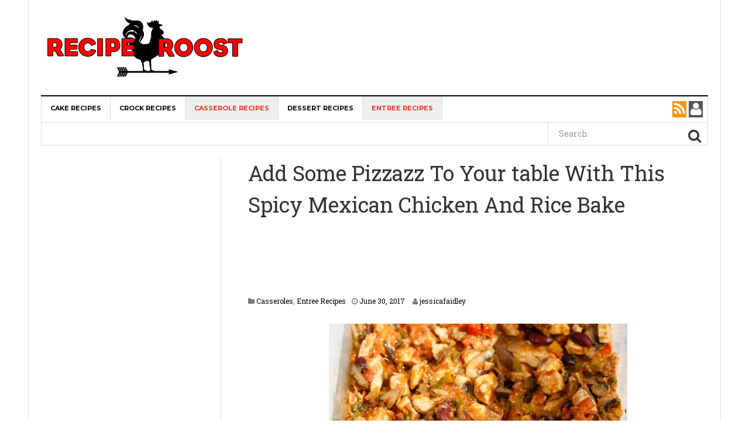

--- FILE ---
content_type: text/html; charset=UTF-8
request_url: https://reciperoost.com/2017/06/30/add-pizzazz-table-spicy-mexican-chicken-rice-bake/
body_size: 19291
content:
<!DOCTYPE html><html lang="en-US" prefix="og: http://ogp.me/ns# og: http://ogp.me/ns#"><head><meta charset="UTF-8"/>
<script>var __ezHttpConsent={setByCat:function(src,tagType,attributes,category,force,customSetScriptFn=null){var setScript=function(){if(force||window.ezTcfConsent[category]){if(typeof customSetScriptFn==='function'){customSetScriptFn();}else{var scriptElement=document.createElement(tagType);scriptElement.src=src;attributes.forEach(function(attr){for(var key in attr){if(attr.hasOwnProperty(key)){scriptElement.setAttribute(key,attr[key]);}}});var firstScript=document.getElementsByTagName(tagType)[0];firstScript.parentNode.insertBefore(scriptElement,firstScript);}}};if(force||(window.ezTcfConsent&&window.ezTcfConsent.loaded)){setScript();}else if(typeof getEzConsentData==="function"){getEzConsentData().then(function(ezTcfConsent){if(ezTcfConsent&&ezTcfConsent.loaded){setScript();}else{console.error("cannot get ez consent data");force=true;setScript();}});}else{force=true;setScript();console.error("getEzConsentData is not a function");}},};</script>
<script>var ezTcfConsent=window.ezTcfConsent?window.ezTcfConsent:{loaded:false,store_info:false,develop_and_improve_services:false,measure_ad_performance:false,measure_content_performance:false,select_basic_ads:false,create_ad_profile:false,select_personalized_ads:false,create_content_profile:false,select_personalized_content:false,understand_audiences:false,use_limited_data_to_select_content:false,};function getEzConsentData(){return new Promise(function(resolve){document.addEventListener("ezConsentEvent",function(event){var ezTcfConsent=event.detail.ezTcfConsent;resolve(ezTcfConsent);});});}</script>
<script>if(typeof _setEzCookies!=='function'){function _setEzCookies(ezConsentData){var cookies=window.ezCookieQueue;for(var i=0;i<cookies.length;i++){var cookie=cookies[i];if(ezConsentData&&ezConsentData.loaded&&ezConsentData[cookie.tcfCategory]){document.cookie=cookie.name+"="+cookie.value;}}}}
window.ezCookieQueue=window.ezCookieQueue||[];if(typeof addEzCookies!=='function'){function addEzCookies(arr){window.ezCookieQueue=[...window.ezCookieQueue,...arr];}}
addEzCookies([{name:"ezoab_104040",value:"mod275; Path=/; Domain=reciperoost.com; Max-Age=7200",tcfCategory:"store_info",isEzoic:"true",},{name:"ezosuibasgeneris-1",value:"ff14b8ca-e041-4154-516a-85536b8ccaa6; Path=/; Domain=reciperoost.com; Expires=Mon, 18 Jan 2027 06:43:52 UTC; Secure; SameSite=None",tcfCategory:"understand_audiences",isEzoic:"true",}]);if(window.ezTcfConsent&&window.ezTcfConsent.loaded){_setEzCookies(window.ezTcfConsent);}else if(typeof getEzConsentData==="function"){getEzConsentData().then(function(ezTcfConsent){if(ezTcfConsent&&ezTcfConsent.loaded){_setEzCookies(window.ezTcfConsent);}else{console.error("cannot get ez consent data");_setEzCookies(window.ezTcfConsent);}});}else{console.error("getEzConsentData is not a function");_setEzCookies(window.ezTcfConsent);}</script><script type="text/javascript" data-ezscrex='false' data-cfasync='false'>window._ezaq = Object.assign({"edge_cache_status":11,"edge_response_time":128,"url":"https://reciperoost.com/2017/06/30/add-pizzazz-table-spicy-mexican-chicken-rice-bake/"}, typeof window._ezaq !== "undefined" ? window._ezaq : {});</script><script type="text/javascript" data-ezscrex='false' data-cfasync='false'>window._ezaq = Object.assign({"ab_test_id":"mod275"}, typeof window._ezaq !== "undefined" ? window._ezaq : {});window.__ez=window.__ez||{};window.__ez.tf={"vabo":"true"};</script><script type="text/javascript" data-ezscrex='false' data-cfasync='false'>window.ezDisableAds = true;</script>
<script data-ezscrex='false' data-cfasync='false' data-pagespeed-no-defer>var __ez=__ez||{};__ez.stms=Date.now();__ez.evt={};__ez.script={};__ez.ck=__ez.ck||{};__ez.template={};__ez.template.isOrig=true;__ez.queue=__ez.queue||function(){var e=0,i=0,t=[],n=!1,o=[],r=[],s=!0,a=function(e,i,n,o,r,s,a){var l=arguments.length>7&&void 0!==arguments[7]?arguments[7]:window,d=this;this.name=e,this.funcName=i,this.parameters=null===n?null:w(n)?n:[n],this.isBlock=o,this.blockedBy=r,this.deleteWhenComplete=s,this.isError=!1,this.isComplete=!1,this.isInitialized=!1,this.proceedIfError=a,this.fWindow=l,this.isTimeDelay=!1,this.process=function(){f("... func = "+e),d.isInitialized=!0,d.isComplete=!0,f("... func.apply: "+e);var i=d.funcName.split("."),n=null,o=this.fWindow||window;i.length>3||(n=3===i.length?o[i[0]][i[1]][i[2]]:2===i.length?o[i[0]][i[1]]:o[d.funcName]),null!=n&&n.apply(null,this.parameters),!0===d.deleteWhenComplete&&delete t[e],!0===d.isBlock&&(f("----- F'D: "+d.name),m())}},l=function(e,i,t,n,o,r,s){var a=arguments.length>7&&void 0!==arguments[7]?arguments[7]:window,l=this;this.name=e,this.path=i,this.async=o,this.defer=r,this.isBlock=t,this.blockedBy=n,this.isInitialized=!1,this.isError=!1,this.isComplete=!1,this.proceedIfError=s,this.fWindow=a,this.isTimeDelay=!1,this.isPath=function(e){return"/"===e[0]&&"/"!==e[1]},this.getSrc=function(e){return void 0!==window.__ezScriptHost&&this.isPath(e)&&"banger.js"!==this.name?window.__ezScriptHost+e:e},this.process=function(){l.isInitialized=!0,f("... file = "+e);var i=this.fWindow?this.fWindow.document:document,t=i.createElement("script");t.src=this.getSrc(this.path),!0===o?t.async=!0:!0===r&&(t.defer=!0),t.onerror=function(){var e={url:window.location.href,name:l.name,path:l.path,user_agent:window.navigator.userAgent};"undefined"!=typeof _ezaq&&(e.pageview_id=_ezaq.page_view_id);var i=encodeURIComponent(JSON.stringify(e)),t=new XMLHttpRequest;t.open("GET","//g.ezoic.net/ezqlog?d="+i,!0),t.send(),f("----- ERR'D: "+l.name),l.isError=!0,!0===l.isBlock&&m()},t.onreadystatechange=t.onload=function(){var e=t.readyState;f("----- F'D: "+l.name),e&&!/loaded|complete/.test(e)||(l.isComplete=!0,!0===l.isBlock&&m())},i.getElementsByTagName("head")[0].appendChild(t)}},d=function(e,i){this.name=e,this.path="",this.async=!1,this.defer=!1,this.isBlock=!1,this.blockedBy=[],this.isInitialized=!0,this.isError=!1,this.isComplete=i,this.proceedIfError=!1,this.isTimeDelay=!1,this.process=function(){}};function c(e,i,n,s,a,d,c,u,f){var m=new l(e,i,n,s,a,d,c,f);!0===u?o[e]=m:r[e]=m,t[e]=m,h(m)}function h(e){!0!==u(e)&&0!=s&&e.process()}function u(e){if(!0===e.isTimeDelay&&!1===n)return f(e.name+" blocked = TIME DELAY!"),!0;if(w(e.blockedBy))for(var i=0;i<e.blockedBy.length;i++){var o=e.blockedBy[i];if(!1===t.hasOwnProperty(o))return f(e.name+" blocked = "+o),!0;if(!0===e.proceedIfError&&!0===t[o].isError)return!1;if(!1===t[o].isComplete)return f(e.name+" blocked = "+o),!0}return!1}function f(e){var i=window.location.href,t=new RegExp("[?&]ezq=([^&#]*)","i").exec(i);"1"===(t?t[1]:null)&&console.debug(e)}function m(){++e>200||(f("let's go"),p(o),p(r))}function p(e){for(var i in e)if(!1!==e.hasOwnProperty(i)){var t=e[i];!0===t.isComplete||u(t)||!0===t.isInitialized||!0===t.isError?!0===t.isError?f(t.name+": error"):!0===t.isComplete?f(t.name+": complete already"):!0===t.isInitialized&&f(t.name+": initialized already"):t.process()}}function w(e){return"[object Array]"==Object.prototype.toString.call(e)}return window.addEventListener("load",(function(){setTimeout((function(){n=!0,f("TDELAY -----"),m()}),5e3)}),!1),{addFile:c,addFileOnce:function(e,i,n,o,r,s,a,l,d){t[e]||c(e,i,n,o,r,s,a,l,d)},addDelayFile:function(e,i){var n=new l(e,i,!1,[],!1,!1,!0);n.isTimeDelay=!0,f(e+" ...  FILE! TDELAY"),r[e]=n,t[e]=n,h(n)},addFunc:function(e,n,s,l,d,c,u,f,m,p){!0===c&&(e=e+"_"+i++);var w=new a(e,n,s,l,d,u,f,p);!0===m?o[e]=w:r[e]=w,t[e]=w,h(w)},addDelayFunc:function(e,i,n){var o=new a(e,i,n,!1,[],!0,!0);o.isTimeDelay=!0,f(e+" ...  FUNCTION! TDELAY"),r[e]=o,t[e]=o,h(o)},items:t,processAll:m,setallowLoad:function(e){s=e},markLoaded:function(e){if(e&&0!==e.length){if(e in t){var i=t[e];!0===i.isComplete?f(i.name+" "+e+": error loaded duplicate"):(i.isComplete=!0,i.isInitialized=!0)}else t[e]=new d(e,!0);f("markLoaded dummyfile: "+t[e].name)}},logWhatsBlocked:function(){for(var e in t)!1!==t.hasOwnProperty(e)&&u(t[e])}}}();__ez.evt.add=function(e,t,n){e.addEventListener?e.addEventListener(t,n,!1):e.attachEvent?e.attachEvent("on"+t,n):e["on"+t]=n()},__ez.evt.remove=function(e,t,n){e.removeEventListener?e.removeEventListener(t,n,!1):e.detachEvent?e.detachEvent("on"+t,n):delete e["on"+t]};__ez.script.add=function(e){var t=document.createElement("script");t.src=e,t.async=!0,t.type="text/javascript",document.getElementsByTagName("head")[0].appendChild(t)};__ez.dot=__ez.dot||{};__ez.queue.addFileOnce('/detroitchicago/boise.js', '/detroitchicago/boise.js?gcb=195-2&cb=5', true, [], true, false, true, false);__ez.queue.addFileOnce('/parsonsmaize/abilene.js', '/parsonsmaize/abilene.js?gcb=195-2&cb=e80eca0cdb', true, [], true, false, true, false);__ez.queue.addFileOnce('/parsonsmaize/mulvane.js', '/parsonsmaize/mulvane.js?gcb=195-2&cb=e75e48eec0', true, ['/parsonsmaize/abilene.js'], true, false, true, false);__ez.queue.addFileOnce('/detroitchicago/birmingham.js', '/detroitchicago/birmingham.js?gcb=195-2&cb=539c47377c', true, ['/parsonsmaize/abilene.js'], true, false, true, false);</script>
<script data-ezscrex="false" type="text/javascript" data-cfasync="false">window._ezaq = Object.assign({"ad_cache_level":0,"adpicker_placement_cnt":0,"ai_placeholder_cache_level":0,"ai_placeholder_placement_cnt":-1,"article_category":"casseroles","author":" View all posts by jessicafaidley ","domain":"reciperoost.com","domain_id":104040,"ezcache_level":1,"ezcache_skip_code":7,"has_bad_image":0,"has_bad_words":0,"is_sitespeed":0,"lt_cache_level":0,"publish_date":"2017-06-30","response_size":71094,"response_size_orig":65329,"response_time_orig":107,"template_id":120,"url":"https://reciperoost.com/2017/06/30/add-pizzazz-table-spicy-mexican-chicken-rice-bake/","word_count":0,"worst_bad_word_level":0}, typeof window._ezaq !== "undefined" ? window._ezaq : {});__ez.queue.markLoaded('ezaqBaseReady');</script>
<script type='text/javascript' data-ezscrex='false' data-cfasync='false'>
window.ezAnalyticsStatic = true;

function analyticsAddScript(script) {
	var ezDynamic = document.createElement('script');
	ezDynamic.type = 'text/javascript';
	ezDynamic.innerHTML = script;
	document.head.appendChild(ezDynamic);
}
function getCookiesWithPrefix() {
    var allCookies = document.cookie.split(';');
    var cookiesWithPrefix = {};

    for (var i = 0; i < allCookies.length; i++) {
        var cookie = allCookies[i].trim();

        for (var j = 0; j < arguments.length; j++) {
            var prefix = arguments[j];
            if (cookie.indexOf(prefix) === 0) {
                var cookieParts = cookie.split('=');
                var cookieName = cookieParts[0];
                var cookieValue = cookieParts.slice(1).join('=');
                cookiesWithPrefix[cookieName] = decodeURIComponent(cookieValue);
                break; // Once matched, no need to check other prefixes
            }
        }
    }

    return cookiesWithPrefix;
}
function productAnalytics() {
	var d = {"pr":[6],"omd5":"423916d587267b68661440b170a66700","nar":"risk score"};
	d.u = _ezaq.url;
	d.p = _ezaq.page_view_id;
	d.v = _ezaq.visit_uuid;
	d.ab = _ezaq.ab_test_id;
	d.e = JSON.stringify(_ezaq);
	d.ref = document.referrer;
	d.c = getCookiesWithPrefix('active_template', 'ez', 'lp_');
	if(typeof ez_utmParams !== 'undefined') {
		d.utm = ez_utmParams;
	}

	var dataText = JSON.stringify(d);
	var xhr = new XMLHttpRequest();
	xhr.open('POST','/ezais/analytics?cb=1', true);
	xhr.onload = function () {
		if (xhr.status!=200) {
            return;
		}

        if(document.readyState !== 'loading') {
            analyticsAddScript(xhr.response);
            return;
        }

        var eventFunc = function() {
            if(document.readyState === 'loading') {
                return;
            }
            document.removeEventListener('readystatechange', eventFunc, false);
            analyticsAddScript(xhr.response);
        };

        document.addEventListener('readystatechange', eventFunc, false);
	};
	xhr.setRequestHeader('Content-Type','text/plain');
	xhr.send(dataText);
}
__ez.queue.addFunc("productAnalytics", "productAnalytics", null, true, ['ezaqBaseReady'], false, false, false, true);
</script><base href="https://reciperoost.com/2017/06/30/add-pizzazz-table-spicy-mexican-chicken-rice-bake/"/><link rel="stylesheet" href="//fonts.googleapis.com/css?family=Roboto+Slab"/><link rel="stylesheet" href="//reciperoost.com/wp-content/cache/min/1/dd0f2d26ad48645aa83a8879f439d6a1.css" data-minify="1"/><link rel="stylesheet" href="//reciperoost.com/wp-content/cache/min/1/48f49e99c6564570d74d10966fbe440b.css" data-minify="1"/><meta name="viewport" content="width=device-width, initial-scale=1"/><link rel="profile" href="//gmpg.org/xfn/11"/><link rel="pingback" href="//reciperoost.com/xmlrpc.php"/><title>Add Some Pizzazz To Your table With This Spicy Mexican Chicken And Rice Bake - Recipe Roost</title><meta property="og:locale" content="en_US"/><meta property="og:type" content="article"/><meta property="og:title" content="Add Some Pizzazz To Your table With This Spicy Mexican Chicken And Rice Bake"/><meta property="og:description" content="I love Mexican food. I know, some people say it is not really Mexican food if it&#39;s not from a truly authentic Mexican restaurant, but still, I cannot help but love a good burrito from Taco Bell, Lime or Chevies. They are just so good, full of flavor and have lots of delicious spices to keep my belly happy and full.  I will do anything to get myself a burrito for lunch at any time of day. After lots of thinking, I realized, I have got to start making my own burritos at home so I can enjoy them at any time."/><meta property="og:url" content="https://reciperoost.com/2017/06/30/add-pizzazz-table-spicy-mexican-chicken-rice-bake/"/><meta property="og:site_name" content="Recipe Roost"/><meta property="article:tag" content="Argo Cornstarch"/><meta property="article:tag" content="baking powder"/><meta property="article:tag" content="baking soda"/><meta property="article:tag" content="barilla pasta"/><meta property="article:tag" content="Bertolli extra-virgin olive oil"/><meta property="article:tag" content="black pepper"/><meta property="article:tag" content="Bob’s Red Mill"/><meta property="article:tag" content="Borden"/><meta property="article:tag" content="brown sugar"/><meta property="article:tag" content="Campbell’s soups"/><meta property="article:tag" content="casserole"/><meta property="article:tag" content="chiquita"/><meta property="article:tag" content="Clabber Girl"/><meta property="article:tag" content="College Inn"/><meta property="article:tag" content="cool whip"/><meta property="article:tag" content="crock pot"/><meta property="article:tag" content="daisy sour cream"/><meta property="article:tag" content="dessert"/><meta property="article:tag" content="dole"/><meta property="article:tag" content="domino sugar"/><meta property="article:tag" content="eat"/><meta property="article:tag" content="eggland&#39;s best eggs"/><meta property="article:tag" content="fisher nuts"/><meta property="article:tag" content="food"/><meta property="article:tag" content="Gold medal flour"/><meta property="article:tag" content="granulated sugar"/><meta property="article:tag" content="Green giant"/><meta property="article:tag" content="Hershey"/><meta property="article:tag" content="Hodgkin’s Mill"/><meta property="article:tag" content="jell-o"/><meta property="article:tag" content="Jif peanut butter"/><meta property="article:tag" content="Johnsonville"/><meta property="article:tag" content="keebler"/><meta property="article:tag" content="Kerrygold butter"/><meta property="article:tag" content="kosher salt"/><meta property="article:tag" content="kraft"/><meta property="article:tag" content="land o lakes butter"/><meta property="article:tag" content="Libby"/><meta property="article:tag" content="McCormick spices"/><meta property="article:tag" content="mexican chicken rice bake"/><meta property="article:tag" content="Morton salt"/><meta property="article:tag" content="Pam cooking spray"/><meta property="article:tag" content="Pepperidge Farm"/><meta property="article:tag" content="philadelphia cream cheese"/><meta property="article:tag" content="powdered sugar"/><meta property="article:tag" content="recipe"/><meta property="article:tag" content="Ritz crackers"/><meta property="article:tag" content="Sara Lee"/><meta property="article:tag" content="Sargento"/><meta property="article:tag" content="slow cooker"/><meta property="article:tag" content="Thorn Apple Valley"/><meta property="article:tag" content="Toll House"/><meta property="article:tag" content="TruMoo milk"/><meta property="article:tag" content="Tyson"/><meta property="article:tag" content="vanilla"/><meta property="article:tag" content="vanilla extract"/><meta property="article:tag" content="Vlasic"/><meta property="article:tag" content="Wesson vegetable oil"/><meta property="article:tag" content="Whipped Topping"/><meta property="article:section" content="Casseroles"/><meta property="article:published_time" content="2017-06-30T14:22:22+00:00"/><meta property="article:modified_time" content="2018-05-01T13:40:46+00:00"/><meta property="og:updated_time" content="2018-05-01T13:40:46+00:00"/><meta property="og:image" content="//reciperoost.com/wp-content/uploads/2017/06/shutterstock_426850120.png"/><link rel="canonical" href="//reciperoost.com/2017/06/30/add-pizzazz-table-spicy-mexican-chicken-rice-bake/"/><link rel="next" href="//reciperoost.com/2017/06/30/add-pizzazz-table-spicy-mexican-chicken-rice-bake/2/"/><meta property="og:locale" content="en_US"/><meta property="og:type" content="article"/><meta property="og:title" content="Add Some Pizzazz To Your table With This Spicy Mexican Chicken And Rice Bake - Recipe Roost"/><meta property="og:description" content="I love Mexican food. I know, some people say it is not really Mexican food if it’s not from a truly authentic Mexican restaurant, but still, I cannot help but love a good burrito from Taco Bell, Lime or Chevies. They are just so good, full of flavor and have lots of delicious spices to keep my …"/><meta property="og:url" content="https://reciperoost.com/2017/06/30/add-pizzazz-table-spicy-mexican-chicken-rice-bake/"/><meta property="og:site_name" content="Recipe Roost"/><meta property="article:tag" content="Argo Cornstarch"/><meta property="article:tag" content="baking powder"/><meta property="article:tag" content="baking soda"/><meta property="article:tag" content="barilla pasta"/><meta property="article:tag" content="Bertolli extra-virgin olive oil"/><meta property="article:tag" content="black pepper"/><meta property="article:tag" content="Bob’s Red Mill"/><meta property="article:tag" content="Borden"/><meta property="article:tag" content="brown sugar"/><meta property="article:tag" content="Campbell’s soups"/><meta property="article:tag" content="casserole"/><meta property="article:tag" content="chiquita"/><meta property="article:tag" content="Clabber Girl"/><meta property="article:tag" content="College Inn"/><meta property="article:tag" content="cool whip"/><meta property="article:tag" content="crock pot"/><meta property="article:tag" content="daisy sour cream"/><meta property="article:tag" content="dessert"/><meta property="article:tag" content="dole"/><meta property="article:tag" content="domino sugar"/><meta property="article:tag" content="eat"/><meta property="article:tag" content="eggland&#39;s best eggs"/><meta property="article:tag" content="fisher nuts"/><meta property="article:tag" content="food"/><meta property="article:tag" content="Gold medal flour"/><meta property="article:tag" content="granulated sugar"/><meta property="article:tag" content="Green giant"/><meta property="article:tag" content="Hershey"/><meta property="article:tag" content="Hodgkin’s Mill"/><meta property="article:tag" content="jell-o"/><meta property="article:tag" content="Jif peanut butter"/><meta property="article:tag" content="Johnsonville"/><meta property="article:tag" content="keebler"/><meta property="article:tag" content="Kerrygold butter"/><meta property="article:tag" content="kosher salt"/><meta property="article:tag" content="kraft"/><meta property="article:tag" content="land o lakes butter"/><meta property="article:tag" content="Libby"/><meta property="article:tag" content="McCormick spices"/><meta property="article:tag" content="mexican chicken rice bake"/><meta property="article:tag" content="Morton salt"/><meta property="article:tag" content="Pam cooking spray"/><meta property="article:tag" content="Pepperidge Farm"/><meta property="article:tag" content="philadelphia cream cheese"/><meta property="article:tag" content="powdered sugar"/><meta property="article:tag" content="recipe"/><meta property="article:tag" content="Ritz crackers"/><meta property="article:tag" content="Sara Lee"/><meta property="article:tag" content="Sargento"/><meta property="article:tag" content="slow cooker"/><meta property="article:tag" content="Thorn Apple Valley"/><meta property="article:tag" content="Toll House"/><meta property="article:tag" content="TruMoo milk"/><meta property="article:tag" content="Tyson"/><meta property="article:tag" content="vanilla"/><meta property="article:tag" content="vanilla extract"/><meta property="article:tag" content="Vlasic"/><meta property="article:tag" content="Wesson vegetable oil"/><meta property="article:tag" content="Whipped Topping"/><meta property="article:section" content="Casseroles"/><meta property="article:published_time" content="2017-06-30T14:22:22+00:00"/><meta property="article:modified_time" content="2018-05-01T13:40:46+00:00"/><meta property="og:updated_time" content="2018-05-01T13:40:46+00:00"/><meta property="og:image" content="//reciperoost.com/wp-content/uploads/2017/06/shutterstock_426850120.png"/><meta name="twitter:card" content="summary"/><meta name="twitter:description" content="I love Mexican food. I know, some people say it is not really Mexican food if it’s not from a truly authentic Mexican restaurant, but still, I cannot help but love a good burrito from Taco Bell, Lime or Chevies. They are just so good, full of flavor and have lots of delicious spices to keep my […]"/><meta name="twitter:title" content="Add Some Pizzazz To Your table With This Spicy Mexican Chicken And Rice Bake - Recipe Roost"/><meta name="twitter:image" content="//reciperoost.com/wp-content/uploads/2017/06/shutterstock_426850120.png"/> <script type="application/ld+json">{"@context":"http:\/\/schema.org","@type":"WebSite","@id":"#website","url":"http:\/\/reciperoost.com\/","name":"Recipe Roost","potentialAction":{"@type":"SearchAction","target":"http:\/\/reciperoost.com\/?s={search_term_string}","query-input":"required name=search_term_string"}}</script> <link rel="dns-prefetch" href="//fonts.googleapis.com"/><link rel="dns-prefetch" href="//s.w.org"/><link rel="dns-prefetch" href="//reciperoost.alphamarketingco.netdna-cdn.com"/><link rel="dns-prefetch" href="//fonts.gstatic.com"/><link rel="dns-prefetch" href="//www.google-analytics.com"/><link rel="dns-prefetch" href="//pagead2.googlesyndication.com"/><link rel="dns-prefetch" href="//tpc.googlesyndication.com"/><link rel="dns-prefetch" href="//googleads.g.doubleclick.net"/><link rel="dns-prefetch" href="//cm.g.doubleclick.net"/><link rel="dns-prefetch" href="//s0.2mdn.net"/><link rel="alternate" type="application/rss+xml" title="Recipe Roost » Feed" href="//reciperoost.com/feed/"/><link rel="alternate" type="application/rss+xml" title="Recipe Roost » Comments Feed" href="//reciperoost.com/comments/feed/"/><link rel="alternate" type="application/rss+xml" title="Recipe Roost » Add Some Pizzazz To Your table With This Spicy Mexican Chicken And Rice Bake Comments Feed" href="//reciperoost.com/2017/06/30/add-pizzazz-table-spicy-mexican-chicken-rice-bake/feed/"/><style type="text/css">img.wp-smiley,img.emoji{display:inline !important;border:none !important;box-shadow:none !important;height:1em !important;width:1em !important;margin:0
.07em !important;vertical-align:-0.1em !important;background:none !important;padding:0
!important}</style><link rel="stylesheet" id="dw-focus-print-css" href="//reciperoost.com/wp-content/themes/dw-focus/assets/css/print.css?ver=1.3.1" type="text/css" media="print"/> <script type="text/javascript" src="//reciperoost.com/wp-includes/js/jquery/jquery.js?ver=1.12.4"></script> <script type="text/javascript" src="//reciperoost.com/wp-includes/js/jquery/jquery-migrate.min.js?ver=1.4.1"></script> <script type="text/javascript" src="//reciperoost.com/wp-content/themes/dw-focus/assets/js/modernizr.min.js?ver=1.3.1"></script> <script type="text/javascript" src="//reciperoost.com/wp-content/themes/dw-focus/assets/js/jquery-mobile.min.js?ver=1.3.2"></script> <link rel="https://api.w.org/" href="//reciperoost.com/wp-json/"/><link rel="EditURI" type="application/rsd+xml" title="RSD" href="//reciperoost.com/xmlrpc.php?rsd"/><link rel="wlwmanifest" type="application/wlwmanifest+xml" href="//reciperoost.com/wp-includes/wlwmanifest.xml"/><meta name="generator" content="WordPress 4.7.29"/><link rel="shortlink" href="//reciperoost.com/?p=19166"/><link rel="alternate" type="application/json+oembed" href="//reciperoost.com/wp-json/oembed/1.0/embed?url=http%3A%2F%2Freciperoost.com%2F2017%2F06%2F30%2Fadd-pizzazz-table-spicy-mexican-chicken-rice-bake%2F"/><link rel="alternate" type="text/xml+oembed" href="//reciperoost.com/wp-json/oembed/1.0/embed?url=http%3A%2F%2Freciperoost.com%2F2017%2F06%2F30%2Fadd-pizzazz-table-spicy-mexican-chicken-rice-bake%2F&amp;format=xml"/> <script type="text/javascript">(function(url){
	if(/(?:Chrome\/26\.0\.1410\.63 Safari\/537\.31|WordfenceTestMonBot)/.test(navigator.userAgent)){ return; }
	var addEvent = function(evt, handler) {
		if (window.addEventListener) {
			document.addEventListener(evt, handler, false);
		} else if (window.attachEvent) {
			document.attachEvent('on' + evt, handler);
		}
	};
	var removeEvent = function(evt, handler) {
		if (window.removeEventListener) {
			document.removeEventListener(evt, handler, false);
		} else if (window.detachEvent) {
			document.detachEvent('on' + evt, handler);
		}
	};
	var evts = 'contextmenu dblclick drag dragend dragenter dragleave dragover dragstart drop keydown keypress keyup mousedown mousemove mouseout mouseover mouseup mousewheel scroll'.split(' ');
	var logHuman = function() {
		var wfscr = document.createElement('script');
		wfscr.type = 'text/javascript';
		wfscr.async = true;
		wfscr.src = url + '&r=' + Math.random();
		(document.getElementsByTagName('head')[0]||document.getElementsByTagName('body')[0]).appendChild(wfscr);
		for (var i = 0; i < evts.length; i++) {
			removeEvent(evts[i], logHuman);
		}
	};
	for (var i = 0; i < evts.length; i++) {
		addEvent(evts[i], logHuman);
	}
})('//reciperoost.com/?wordfence_lh=1&hid=ACD56A58B0B06DFF41D867A508A858D3');</script><style type="text/css">a{color:#ee3224}a:hover,a:active{color:#000}.site-footer{color:#555}.site-footer
a{color:#777}.site-footer a:hover, .site-footer a:active{color:#fff}.site-footer #footer-widgets .widget-title{color:#fff}.site-footer .footer-navigation,#footer-widgets{border-color:#333}#footer-widgets .widget_nav_menu:after{background-color:#333}.site-footer{background-color:#000}.dw_focus_widget_news_slider .carousel-entry .entry-title{width:510px}blockquote{margin-top:10px}blockquote{border:none}blockquote
p{color:#333}blockquote{background:#FFF}blockquote
small{color:#333}#social-buttons{color:#fff}@media (min-width: 1200px){.col-lg-pull-9{right:70%}.col-lg-3{width:30%}.col-lg-9{width:70%}.col-lg-push-3{left:30%}.sidebar-left .content-inner:before{left:26.9%}.col-lg-3.col-lg-pull-9{width:29%}}@media (min-width: 992px){.entry-content.col-md-9.col-md-push-3{width:100%;left:0%}}.entry-sidebar.col-md-3.col-md-pull-9{display:none}#news-slider-2{background:black !important}.single #main&gt;.post
iframe{width:100% !important}.single #main .post .entry-thumbnail{text-align:center}.single #main .post .entry-thumbnail
img{width:65%}#ad_stick{margin:0;margin-top:60px;height:auto !important;width:auto !important}#ad_stick.stick{position:fixed;top:0}#ad_stick.fixed_footer{position:absolute !important}#main .post.type-post{font-size:24px!important}#main .news-grid .post.type-post{font-size:14px !important}#main .carousel-title-indicators li,
.news-grid .row .list-unstyled{font-size:14px !important}body{color:#333;font-weight:400;font-size:24px;font-family:Roboto Slab;line-height:1.5}h1, h2, h3, h4, h5, h6, .dw_focus_widget_news_slider .carousel-title-indicators li, .widget_news-slider .carousel-title-indicators li, .post-navigation .nav-links, .dw_focus_widget_news_ticker a, .widget_news-ticker
a{font-weight:400;font-family:Roboto Slab;line-height:1.5}h1{font-size:12px}h2{font-size:30px}h2{font-size:30px}h3{font-size:18px}h4{font-size:18px}h5{font-size:14px}h6{font-size:12px}</style> <script async="" src="//pagead2.googlesyndication.com/pagead/js/adsbygoogle.js"></script> <script>(adsbygoogle = window.adsbygoogle || []).push({
          google_ad_client: "ca-pub-2665162576469790",
          enable_page_level_ads: true
     });</script>  <script async="async" src="https://www.googletagservices.com/tag/js/gpt.js"></script> <script>var googletag = googletag || {};
  googletag.cmd = googletag.cmd || [];</script>  <script>!function(f,b,e,v,n,t,s){if(f.fbq)return;n=f.fbq=function(){n.callMethod?
n.callMethod.apply(n,arguments):n.queue.push(arguments)};if(!f._fbq)f._fbq=n;
n.push=n;n.loaded=!0;n.version='2.0';n.queue=[];t=b.createElement(e);t.async=!0;
t.src=v;s=b.getElementsByTagName(e)[0];s.parentNode.insertBefore(t,s)}(window,
document,'script','https://connect.facebook.net/en_US/fbevents.js');
fbq('init', '573628326162101');
fbq('track', 'PageView');</script> <noscript><img height="1" width="1" style="display:none"
src="https://www.facebook.com/tr?id=573628326162101&ev=PageView&noscript=1"
/></noscript> <script async="" src="//pagead2.googlesyndication.com/pagead/js/adsbygoogle.js"></script> <script>(adsbygoogle = window.adsbygoogle || []).push({
    google_ad_client: "ca-pub-9672489347803681",
    enable_page_level_ads: true
  });</script> <meta property="fb:pages" content="794492164006180"/>  <script type="text/javascript">var essb_settings = {"ajax_url":"http:\/\/reciperoost.com\/wp-admin\/admin-ajax.php","essb3_nonce":"a96fa42cf6","essb3_plugin_url":"http:\/\/reciperoost.com\/wp-content\/plugins\/easy-social-share-buttons3","essb3_facebook_total":true,"essb3_admin_ajax":false,"essb3_internal_counter":false,"essb3_stats":true,"essb3_ga":false,"essb3_ga_mode":"simple","essb3_counter_button_min":0,"essb3_counter_total_min":0,"blog_url":"http:\/\/reciperoost.com\/","ajax_type":"wp","essb3_postfloat_stay":false,"essb3_no_counter_mailprint":false,"essb3_single_ajax":false,"twitter_counter":"self","post_id":19166};</script>  <script>var AmpedSense = {};
		AmpedSense.segments = {"1":{"devices":"t","criteria":"allposts","segmentname":"All Posts Tablet","hide":false,"recipes":{"2":{"recipename":"RR_Individua_1.2_Tab","channelname":"Amped_CCC_RR_Individua_1.2_Tab","whenstarted":1554661410,"ads":[{"custom":"html","customcode":"<script async src=\"\/\/pagead2.googlesyndication.com\/pagead\/js\/adsbygoogle.js\"><\/script>\r\n<!-- Alpha_RR_Individual_1_Tab_728X90_Shortcode_Position_A -->\r\n<ins class=\"adsbygoogle\"\r\n     style=\"display:inline-block;width:728px;height:90px\"\r\n     data-ad-client=\"ca-pub-2665162576469790\"\r\n     data-ad-slot=\"4782798797\"><\/ins>\r\n<script>\r\n(adsbygoogle = window.adsbygoogle || []).push({});\r\n<\/script>","adlocation":"CA","adpadding":"0px 10px 0px 0px","admargin":"","color":"default"},{"custom":"html","customcode":"<script async src=\"\/\/pagead2.googlesyndication.com\/pagead\/js\/adsbygoogle.js\"><\/script>\r\n<!-- Alpha_RR_Individual_1_Tab_336X280_Post_Top_Left -->\r\n<ins class=\"adsbygoogle\"\r\n     style=\"display:inline-block;width:336px;height:280px\"\r\n     data-ad-client=\"ca-pub-2665162576469790\"\r\n     data-ad-slot=\"9786755606\"><\/ins>\r\n<script>\r\n(adsbygoogle = window.adsbygoogle || []).push({});\r\n<\/script>","adlocation":"IL","adpadding":"0px 10px 10px 0px","admargin":"","color":"default"},{"custom":"html","customcode":"<script async src=\"\/\/pagead2.googlesyndication.com\/pagead\/js\/adsbygoogle.js\"><\/script>\r\n<!-- Alpha_RR_Individual_1_Tab_1\/2_Down_Center_336X280 -->\r\n<ins class=\"adsbygoogle\"\r\n     style=\"display:inline-block;width:336px;height:280px\"\r\n     data-ad-client=\"ca-pub-2665162576469790\"\r\n     data-ad-slot=\"6806326908\"><\/ins>\r\n<script>\r\n(adsbygoogle = window.adsbygoogle || []).push({});\r\n<\/script>","adlocation":"2C","adpadding":"10px","admargin":"","color":"default"},{"custom":"html","customcode":"<script async src=\"\/\/pagead2.googlesyndication.com\/pagead\/js\/adsbygoogle.js\"><\/script>\r\n<!-- Alpha_RR_Individual_1_Tab_728X90_Below_Post -->\r\n<ins class=\"adsbygoogle\"\r\n     style=\"display:inline-block;width:728px;height:90px\"\r\n     data-ad-client=\"ca-pub-2665162576469790\"\r\n     data-ad-slot=\"1002501735\"><\/ins>\r\n<script>\r\n(adsbygoogle = window.adsbygoogle || []).push({});\r\n<\/script>","adlocation":"BP","adpadding":"0px 10px 0px 0px","admargin":"","color":"default"}],"active":1}}},"2":{"devices":"p","criteria":"allposts","segmentname":"Phone Posts","hide":false,"recipes":{"7":{"recipename":"ARR_Individual_1_Mob","channelname":"Amped_CCC_ARR_Individual_1_Mob","whenstarted":1554662614,"ads":[{"custom":"html","customcode":"<script async src=\"\/\/pagead2.googlesyndication.com\/pagead\/js\/adsbygoogle.js\"><\/script>\r\n<!-- Alpha_RR_Individual_1_Mob_320X100_Below_Title_Shortcode_A -->\r\n<ins class=\"adsbygoogle\"\r\n     style=\"display:inline-block;width:320px;height:100px\"\r\n     data-ad-client=\"ca-pub-2665162576469790\"\r\n     data-ad-slot=\"1125666955\"><\/ins>\r\n<script>\r\n(adsbygoogle = window.adsbygoogle || []).push({});\r\n<\/script>","adlocation":"CA","adpadding":"10px","admargin":"","color":"default"},{"custom":"html","customcode":"<script async src=\"\/\/pagead2.googlesyndication.com\/pagead\/js\/adsbygoogle.js\"><\/script>\r\n<!-- Alpha_RR_Individual_1_Mob_300X250_1\/4_Down_Center -->\r\n<ins class=\"adsbygoogle\"\r\n     style=\"display:inline-block;width:300px;height:250px\"\r\n     data-ad-client=\"ca-pub-2665162576469790\"\r\n     data-ad-slot=\"4478588608\"><\/ins>\r\n<script>\r\n(adsbygoogle = window.adsbygoogle || []).push({});\r\n<\/script>","adlocation":"1C","adpadding":"10px","admargin":"","color":"default"},{"custom":"html","customcode":"<script async src=\"\/\/pagead2.googlesyndication.com\/pagead\/js\/adsbygoogle.js\"><\/script>\r\n<!-- Alpha_RR_Individual_1_Mob_300X250_1\/2_Down_Center -->\r\n<ins class=\"adsbygoogle\"\r\n     style=\"display:inline-block;width:300px;height:250px\"\r\n     data-ad-client=\"ca-pub-2665162576469790\"\r\n     data-ad-slot=\"3656461523\"><\/ins>\r\n<script>\r\n(adsbygoogle = window.adsbygoogle || []).push({});\r\n<\/script>","adlocation":"2C","adpadding":"10px","admargin":"","color":"default"},{"custom":"html","customcode":"<script async src=\"\/\/pagead2.googlesyndication.com\/pagead\/js\/adsbygoogle.js\"><\/script>\r\n<!-- Alpha_RR_Individual_1_Mob_300X250_Below_Content -->\r\n<ins class=\"adsbygoogle\"\r\n     style=\"display:inline-block;width:336px;height:280px\"\r\n     data-ad-client=\"ca-pub-2665162576469790\"\r\n     data-ad-slot=\"9264011425\"><\/ins>\r\n<script>\r\n(adsbygoogle = window.adsbygoogle || []).push({});\r\n<\/script>","adlocation":"BP","adpadding":"10px 0px 0px 0px","admargin":"","color":"default"}],"active":1}}},"3":{"devices":"d","criteria":"allposts","segmentname":"All Posts Desktop","hide":false,"recipes":{"19":{"recipename":"ARR_Individual_1_Des","channelname":"Amped_CCC_ARR_Individual_1_Des","whenstarted":1554662282,"ads":[{"custom":"html","customcode":"<script async src=\"\/\/pagead2.googlesyndication.com\/pagead\/js\/adsbygoogle.js\"><\/script>\r\n<!-- Alpha_RR_Individual_4_Desk_336X280_Content_Left -->\r\n<ins class=\"adsbygoogle\"\r\n     style=\"display:inline-block;width:336px;height:280px\"\r\n     data-ad-client=\"ca-pub-2665162576469790\"\r\n     data-ad-slot=\"1087096362\"><\/ins>\r\n<script>\r\n(adsbygoogle = window.adsbygoogle || []).push({});\r\n<\/script>","adlocation":"IL","adpadding":"0px 10px 10px 0px","admargin":"","color":"default"},{"custom":"html","customcode":"<script async src=\"\/\/pagead2.googlesyndication.com\/pagead\/js\/adsbygoogle.js\"><\/script>\r\n<script async src=\"\/\/pagead2.googlesyndication.com\/pagead\/js\/adsbygoogle.js\"><\/script>\r\n<!\u2014Alpha_RR_Individual_4_Desk_728X90_Content_Half_Down_Center -->\r\n<ins class=\"adsbygoogle\"\r\n     style=\"display:inline-block;width:728px;height:90px\"\r\n     data-ad-client=\"ca-pub-2665162576469790\"\r\n     data-ad-slot=\"9895524678\"><\/ins>\r\n<script>\r\n(adsbygoogle = window.adsbygoogle || []).push({});\r\n<\/script>","adlocation":"2C","adpadding":"10px","admargin":"","color":"default"},{"custom":"html","customcode":"<script async src=\"\/\/pagead2.googlesyndication.com\/pagead\/js\/adsbygoogle.js\"><\/script>\r\n<!-- Alpha_RR_Individual_4_Desk_300X600_Sidebar_Position_A -->\r\n<ins class=\"adsbygoogle\"\r\n     style=\"display:inline-block;width:300px;height:600px\"\r\n     data-ad-client=\"ca-pub-2665162576469790\"\r\n     data-ad-slot=\"7975938340\"><\/ins>\r\n<script>\r\n(adsbygoogle = window.adsbygoogle || []).push({});\r\n<\/script>","adlocation":"SA","adpadding":"0px 0px 10px 0px","admargin":"","color":"default"},{"custom":"html","customcode":"<script async src=\"\/\/pagead2.googlesyndication.com\/pagead\/js\/adsbygoogle.js\"><\/script>\r\n<!-- Alpha_RR_Individual_4_Desk_728X15_LinkAd_Header_Sidebar_Position_C -->\r\n<ins class=\"adsbygoogle\"\r\n     style=\"display:inline-block;width:728px;height:15px\"\r\n     data-ad-client=\"ca-pub-2665162576469790\"\r\n     data-ad-slot=\"9835814922\"><\/ins>\r\n<script>\r\n(adsbygoogle = window.adsbygoogle || []).push({});\r\n<\/script>","adlocation":"SC","adpadding":"0px","admargin":"","color":"default"},{"custom":"html","customcode":"","adlocation":"BP","adpadding":"25px 0px 20px 0px","admargin":"","color":"default"},{"custom":"html","customcode":"<script async src=\"\/\/pagead2.googlesyndication.com\/pagead\/js\/adsbygoogle.js\"><\/script>\r\n<!-- Alpha_RR_Individual_4_Desk_728X90_Below_Headline_Shortcode_A -->\r\n<ins class=\"adsbygoogle\"\r\n     style=\"display:inline-block;width:728px;height:90px\"\r\n     data-ad-client=\"ca-pub-2665162576469790\"\r\n     data-ad-slot=\"2231699217\"><\/ins>\r\n<script>\r\n(adsbygoogle = window.adsbygoogle || []).push({});\r\n<\/script>","adlocation":"CA","adpadding":"10px","admargin":"","color":"default"},{"custom":"html","customcode":"<div id=\"ad_stick\">\r\n<script async src=\"\/\/pagead2.googlesyndication.com\/pagead\/js\/adsbygoogle.js\"><\/script>\r\n<!-- Alpha_RR_Individual_4_Desk_300X600_Sidebar_Position_E -->\r\n<ins class=\"adsbygoogle\"\r\n     style=\"display:inline-block;width:300px;height:600px\"\r\n     data-ad-client=\"ca-pub-2665162576469790\"\r\n     data-ad-slot=\"6311502883\"><\/ins>\r\n<script>\r\n(adsbygoogle = window.adsbygoogle || []).push({});\r\n<\/script>","adlocation":"SE","adpadding":"0px","admargin":"","color":"default"}],"active":true}}},"4":{"criteria":"default","segmentname":"All Traffic","devices":"dtp","hide":1},"5":{"devices":"p","criteria":"allposts","segmentname":"All Posts Phone","hide":true,"recipes":{"6":{"recipename":"RR_Sovrn_Test_Mobile","channelname":"Amped_CCC_RR_Sovrn_Test_Mobile","whenstarted":1503773503,"ads":[{"custom":"no","adsize":"320x100","adtype":"TI","adlocation":"CA","adpadding":"10px","admargin":"","color":"default"},{"custom":"no","adsize":"300x250","adtype":"TI","adlocation":"AP","adpadding":"0px","admargin":"","color":"default"},{"custom":"no","adsize":"300x250","adtype":"TI","adlocation":"1C","adpadding":"0px","admargin":"","color":"default"},{"custom":"no","adsize":"300x250","adtype":"TI","adlocation":"BP","adpadding":"0px 0px 0px 0px","admargin":"","color":"default"}],"active":true,"channelid":"6666674653"}}}};
		AmpedSense.adsensepublisherid = 'pub-9672489347803681';
		AmpedSense.is_page = false;
		AmpedSense.is_single = true;
		AmpedSense.is_category = false;
		AmpedSense.is_front_page = false;
		AmpedSense.post_ID = 19166;
		AmpedSense.post_category_IDs = [4,1585];
		AmpedSense.category_ID = 0;</script>  <script>AmpedSense.QueryStringToObj=function(){var a={},e,b,c,d;e=window.location.search.split("&");c=0;for(d=e.length;c<d;c++)b=e[c].split("="),a[b[0]]=b[1];return a};
if(-1==window.location.search.indexOf("as_preview=1")){AmpedSense.device="d";"function"==typeof window.matchMedia&&(window.matchMedia("only screen and (max-device-width: 640px)").matches?AmpedSense.device="p":window.matchMedia("only screen and (max-device-width: 1024px)").matches&&(AmpedSense.device="t"));AmpedSense.segmenti=-1;for(var i in AmpedSense.segments)if(AmpedSense.segments.hasOwnProperty(i)){var segment=AmpedSense.segments[i];if(-1!=segment.devices.indexOf(AmpedSense.device)){if("allpages"==
segment.criteria&&AmpedSense.is_page){AmpedSense.segmenti=i;break}if("allposts"==segment.criteria&&AmpedSense.is_single){AmpedSense.segmenti=i;break}if("alllists"==segment.criteria&&AmpedSense.is_category){AmpedSense.segmenti=i;break}if("homepage"==segment.criteria&&AmpedSense.is_front_page){AmpedSense.segmenti=i;break}if(("page"==segment.criteria||"post"==segment.criteria)&&AmpedSense.post_ID==segment.criteriaparam){AmpedSense.segmenti=i;break}if("list"==segment.criteria&&AmpedSense.category_ID==
segment.criteriaparam){AmpedSense.segmenti=i;break}if("category"==segment.criteria&&AmpedSense.post_category_IDs.length&&-1!=AmpedSense.post_category_IDs.indexOf(parseInt(segment.criteriaparam))){AmpedSense.segmenti=i;break}if("default"==segment.criteria){AmpedSense.segmenti=i;break}}}if(-1!=AmpedSense.segmenti){var segment=AmpedSense.segments[AmpedSense.segmenti],recipekeys=[],j;for(j in segment.recipes)segment.recipes.hasOwnProperty(j)&&recipekeys.push(j);var chosenrecipekey=recipekeys[Math.floor(Math.random()*
recipekeys.length)];chosenrecipekey&&(AmpedSense.recipe=segment.recipes[chosenrecipekey])}}else{AmpedSense.recipe={};AmpedSense.recipe.ads=[];AmpedSense.recipe.channelid="0";qsObj=AmpedSense.QueryStringToObj();var paramNames="custom adsize adtype adlocation adpadding admargin color border_color color_bg color_link color_text color_url".split(" ");for(i=1;i<=qsObj.as_numads;i++){var newad={};for(j=0;j<=paramNames.length;j++){var paramName=paramNames[j],qsParamName="as_"+paramName+"%5B"+i+"%5D";qsObj[qsParamName]?
newad[paramName]=qsObj[qsParamName]:(qsParamName="as_"+paramName+"["+i+"]",qsObj[qsParamName]&&(newad[paramName]=qsObj[qsParamName]));"custom"==paramName&&("html"==qsObj[qsParamName]?newad.customcode="<div style='border:2px solid white; background:black; color:white'>CUSTOM CODE HERE<br/>Custom code cannot be previewed for security reasons.<br/>On live traffic this box will be replaced with your custom code.</div>":"resp"==qsObj[qsParamName]&&(newad.customcode="<div style='border:2px solid white; background:black; color:white'>RESPONSIVE AD UNIT HERE<br/>Responsive code cannot be previewed for security reasons.<br/>On live traffic this box will be replaced with your responsive ad unit.</div>"))}AmpedSense.recipe.ads.push(newad)}}
AmpedSense.OptimizeAdSpot=function(a){if(AmpedSense.recipe)for(var e in AmpedSense.recipe.ads)if(AmpedSense.recipe.ads.hasOwnProperty(e)){var b=AmpedSense.recipe.ads[e];if(b.adlocation==a){var c=AmpedSense.RenderAd(b,AmpedSense.recipe.channelid),d=b.adpadding&&""!=b.adpadding?"padding: "+b.adpadding+"; ":"",b=b.admargin&&""!=b.admargin?"margin: "+b.admargin+"; ":"";"AP"==a||"PC"==a||"1C"==a||"2C"==a||"3C"==a||"BP"==a||"SA"==a||"SB"==a||"SC"==a||"SD"==a||"SE"==a||"SF"==a||"CA"==a||"CB"==a||"CC"==a||
"CD"==a||"CE"==a||"CF"==a?document.write("<div style='width:100%; text-align:center; "+d+b+"'>"+c+"</div>"):"IL"==a||"PL"==a||"1L"==a||"2L"==a||"3L"==a?document.write("<div style='float:left; "+d+b+"'>"+c+"</div>"):"IR"!=a&&"PR"!=a&&"1R"!=a&&"2R"!=a&&"3R"!=a||document.write("<div style='float:right; "+d+b+"'>"+c+"</div>")}}};
AmpedSense.RenderAd=function(a,e){var b="";if("resp"==a.custom||"html"==a.custom)b=a.customcode;else{var c=b=0,d="";"728x90"==a.adsize?(b=728,c=90,d="728x90_as"):"320x100"==a.adsize?(b=320,c=100,d="320x100_as"):"970x250"==a.adsize?(b=970,c=250,d="970x250_as"):"970x90"==a.adsize?(b=970,c=90,d="970x90_as"):"468x60"==a.adsize?(b=468,c=60,d="468x60_as"):"320x50"==a.adsize?(b=320,c=50,d="320x50_as"):"234x60"==a.adsize?(b=234,c=60,d="234x60_as"):"300x600"==a.adsize?(b=300,c=600,d="300x600_as"):"300x1050"==
a.adsize?(b=300,c=1050,d="300x1050_as"):"160x600"==a.adsize?(b=160,c=600,d="160x600_as"):"120x600"==a.adsize?(b=120,c=600,d="120x600_as"):"120x240"==a.adsize?(b=120,c=240,d="120x240_as"):"336x280"==a.adsize?(b=336,c=280,d="336x280_as"):"300x250"==a.adsize?(b=300,c=250,d="300x250_as"):"250x250"==a.adsize?(c=b=250,d="250x250_as"):"200x200"==a.adsize?(c=b=200,d="200x200_as"):"180x150"==a.adsize?(b=180,c=150,d="180x150_as"):"125x125"==a.adsize?(c=b=125,d="125x125_as"):"728x15"==a.adsize?(b=728,c=15,d=
"728x15_0ads_al"):"468x15"==a.adsize?(b=468,c=15,d="468x15_0ads_al"):"200x90"==a.adsize?(b=200,c=90,d="200x90_0ads_al"):"180x90"==a.adsize?(b=180,c=90,d="180x90_0ads_al"):"160x90"==a.adsize?(b=160,c=90,d="160x90_0ads_al"):"120x90"==a.adsize&&(b=120,c=90,d="120x90_0ads_al");var f="text_image";"T"==a.adtype?f="text":"I"==a.adtype&&(f="image");var g="";a.color&&"custom"==a.color&&(g="google_color_border = '"+a.border_color+"';google_color_bg = '"+a.color_bg+"';google_color_link = '"+a.color_link+"';google_color_text = '"+
a.color_text+"';google_color_url = '"+a.color_url+"';");b="<script type='text/javascript'>google_ad_client = '"+AmpedSense.adsensepublisherid+"';google_ad_width = "+b+";google_ad_height = "+c+";google_ad_format = '"+d+"';google_ad_type = '"+f+"';google_ad_channel = '"+e+"'; "+g+"\x3c/script><script type='text/javascript' src='//pagead2.googlesyndication.com/pagead/show_ads.js'>\x3c/script>"}return b};</script>  <script>(function(i,s,o,g,r,a,m){i['GoogleAnalyticsObject']=r;i[r]=i[r]||function(){
	(i[r].q=i[r].q||[]).push(arguments)},i[r].l=1*new Date();a=s.createElement(o),
	m=s.getElementsByTagName(o)[0];a.async=1;a.src=g;m.parentNode.insertBefore(a,m)
})(window,document,'script','https://www.google-analytics.com/analytics.js','ga');
  ga('create', 'UA-81339204-1', 'auto');
  ga('send', 'pageview');</script> <script type='text/javascript'>
var ezoTemplate = 'old_site_noads';
var ezouid = '1';
var ezoFormfactor = '1';
</script><script data-ezscrex="false" type='text/javascript'>
var soc_app_id = '0';
var did = 104040;
var ezdomain = 'reciperoost.com';
var ezoicSearchable = 1;
</script></head><body class="post-template-default single single-post postid-19166 single-format-standard layout-boxed sidebar-left"><div id="page" class="hfeed site"> <header class="site-header"><div class="container"><div class="row hidden-xs hidden-sm"><div class="col-md-4"> <a href="//reciperoost.com/" rel="home" class="site-logo"><img src="//reciperoost.com/wp-content/uploads/2016/07/Recipe-Roost-Logo-Web-Header.jpg" title="Recipe Roost"/></a></div><div id="header-widgets" class="col-md-8"><script>AmpedSense.OptimizeAdSpot('SC')</script></div></div><div class="navigation-wrap under-navigation-activated"> <nav id="masthead" class="navbar navbar-default site-navigation" role="banner"><div class="navbar-header"> <button class="navbar-toggle" data-toggle="collapse" data-target=".main-navigation"><i class="fa fa-bars"></i></button> <a href="//reciperoost.com/" rel="home" class="site-brand navbar-brand visible-xs visible-sm"> <img src="//reciperoost.com/wp-content/uploads/2016/07/Recipe-Roost-Logo-Web-Header.jpg" title="Recipe Roost"/> </a> <button class="search-toggle visible-xs visible-sm" data-toggle="collapse" data-target=".under-navigation"><i class="fa fa-search"></i></button></div><div id="site-navigation" class="collapse navbar-collapse main-navigation" role="navigation"><ul id="menu-category-menu" class="nav navbar-nav navbar-left"><li class="menu-cake-recipes"><a href="//reciperoost.com/category/cakes/">Cake Recipes</a></li><li class="menu-crock-recipes"><a href="//reciperoost.com/category/crocks/">Crock Recipes</a></li><li class="current-post-ancestor active current-post-parent menu-casserole-recipes"><a href="//reciperoost.com/category/casseroles/">Casserole Recipes</a></li><li class="menu-dessert-recipes"><a href="//reciperoost.com/category/dessert-recipes/">Dessert Recipes</a></li><li class="current-post-ancestor active current-post-parent menu-entree-recipes"><a href="//reciperoost.com/category/entree-recipes/">Entree Recipes</a></li></ul><div class="hidden-xs hidden-sm"><ul class="nav navbar-nav navbar-right"><li class="rss"><a href="//reciperoost.com/feed/"><i class="fa fa-rss"></i></a></li><li class="user"><a href="//reciperoost.com/wp-login.php"><i class="fa fa-user"></i></a></li></ul></div></div> </nav><div class="under-navigation hidden-xs hidden-sm"><div class="row"><div class="col-md-9 hidden-xs hidden-sm"><aside id="text-2" class="widget widget_text"><div class="textwidget"></div> </aside></div><div class="col-md-3"><form method="get" id="searchform" action="//reciperoost.com/"> <input type="text" name="s" id="s" class="form-control" value="" placeholder="Search"/> <input type="submit" class="search-submit"/></form></div></div></div></div></div> </header><div id="content" class="site-content"><div class="container"><div class="content-inner"><div class="row"><div class="col-lg-9 col-lg-push-3"><div id="primary" class="content-area"> <main id="main" class="site-main" role="main"> <article id="post-19166" class="post-19166 post type-post status-publish format-standard has-post-thumbnail hentry category-casseroles category-entree-recipes tag-argo-cornstarch tag-baking-powder tag-baking-soda tag-barilla-pasta tag-bertolli-extra-virgin-olive-oil tag-black-pepper tag-bobs-red-mill tag-borden tag-brown-sugar tag-campbells-soups tag-casserole tag-chiquita tag-clabber-girl tag-college-inn tag-cool-whip tag-crock-pot tag-daisy-sour-cream tag-dessert tag-dole tag-domino-sugar tag-eat tag-egglands-best-eggs tag-fisher-nuts tag-food tag-gold-medal-flour tag-granulated-sugar tag-green-giant tag-hershey tag-hodgkins-mill tag-jell-o tag-jif-peanut-butter tag-johnsonville tag-keebler tag-kerrygold-butter tag-kosher-salt tag-kraft tag-land-o-lakes-butter tag-libby tag-mccormick-spices tag-mexican-chicken-rice-bake tag-morton-salt tag-pam-cooking-spray tag-pepperidge-farm tag-philadelphia-cream-cheese tag-powdered-sugar tag-recipe tag-ritz-crackers tag-sara-lee tag-sargento tag-slow-cooker tag-thorn-apple-valley tag-toll-house tag-trumoo-milk tag-tyson tag-vanilla tag-vanilla-extract tag-vlasic tag-wesson-vegetable-oil tag-whipped-topping"> <header class="entry-header"> <script>AmpedSense.OptimizeAdSpot('CE')</script> <h1 class="entry-title">Add Some Pizzazz To Your table With This Spicy Mexican Chicken And Rice Bake</h1> <script>AmpedSense.OptimizeAdSpot('CA')</script> <div class="entry-meta"> <span class="cat-links"><i class="fa fa-folder"></i> <a href="//reciperoost.com/category/casseroles/" rel="category tag">Casseroles</a>, <a href="//reciperoost.com/category/entree-recipes/" rel="category tag">Entree Recipes</a></span><span class="posted-on"><i class="fa fa-clock-o"></i> <a href="//reciperoost.com/2017/06/30/add-pizzazz-table-spicy-mexican-chicken-rice-bake/" rel="bookmark"><span class="entry-date published">June 30, 2017</span><span class="updated sr-only">May 1, 2018</span></a></span><span class="byline"> <i class="fa fa-user"></i> <span class="author vcard"><a class="url fn" href="//reciperoost.com/author/jessicafaidley/">jessicafaidley</a></span></span></div> </header><div class="entry-thumbnail"><img width="770" height="400" src="//reciperoost.com/wp-content/uploads/2017/06/shutterstock_426850120.png" class="attachment-post-thumbnail size-post-thumbnail wp-post-image" alt="" srcset="//reciperoost.com/wp-content/uploads/2017/06/shutterstock_426850120.png 770w, //reciperoost.com/wp-content/uploads/2017/06/shutterstock_426850120-230x119.png 230w, //reciperoost.com/wp-content/uploads/2017/06/shutterstock_426850120-640x332.png 640w" sizes="(max-width: 770px) 100vw, 770px"/></div> <script>AmpedSense.OptimizeAdSpot('CF')</script> <div class="row"><div class="entry-content col-md-9 col-md-push-3"><div id="social-buttons"></div><div class="essb_links essb_counter_modern_right essb_displayed_shortcode essb_share essb_template_fancy-bold-retina essb_670007802 print-no" id="essb_displayed_shortcode_670007802" data-essb-postid="19166" data-essb-position="shortcode" data-essb-button-style="button" data-essb-template="fancy-bold-retina" data-essb-counter-pos="right" data-essb-url="//reciperoost.com/2017/06/30/add-pizzazz-table-spicy-mexican-chicken-rice-bake/" data-essb-twitter-url="//reciperoost.com/2017/06/30/add-pizzazz-table-spicy-mexican-chicken-rice-bake/" data-essb-instance="670007802"><ul class="essb_links_list"><li class="essb_item essb_link_pinterest nolightbox"> <a href="http://pinterest.com/pin/create/bookmarklet/?media=//reciperoost.com/wp-content/uploads/2017/06/shutterstock_426850120.png&amp;url=//reciperoost.com/2017/06/30/add-pizzazz-table-spicy-mexican-chicken-rice-bake/&amp;title=Add+Some+Pizzazz+To+Your+table+With+This+Spicy+Mexican+Chicken+And+Rice+Bake&amp;description=Add+Some+Pizzazz+To+Your+table+With+This+Spicy+Mexican+Chicken+And+Rice+Bake" title="" onclick="essb_window(&#39;http://pinterest.com/pin/create/bookmarklet/?media=//reciperoost.com/wp-content/uploads/2017/06/shutterstock_426850120.png&amp;url=//reciperoost.com/2017/06/30/add-pizzazz-table-spicy-mexican-chicken-rice-bake/&amp;title=Add+Some+Pizzazz+To+Your+table+With+This+Spicy+Mexican+Chicken+And+Rice+Bake&amp;description=Add+Some+Pizzazz+To+Your+table+With+This+Spicy+Mexican+Chicken+And+Rice+Bake&#39;,&#39;pinterest&#39;,&#39;670007802&#39;); return false;" target="_blank" rel="nofollow"><span class="essb_icon essb_icon_pinterest"></span><span class="essb_network_name">Click Here Now To Pin On Pinterest</span></a></li><li class="essb_item essb_link_facebook nolightbox"> <a href="https://www.facebook.com/sharer/sharer.php?u=//reciperoost.com/2017/06/30/add-pizzazz-table-spicy-mexican-chicken-rice-bake/&amp;t=Add+Some+Pizzazz+To+Your+table+With+This+Spicy+Mexican+Chicken+And+Rice+Bake&amp;redirect_uri=//reciperoost.com?sharing-thankyou=yes" title="" onclick="essb_window(&#39;https://www.facebook.com/sharer/sharer.php?u=//reciperoost.com/2017/06/30/add-pizzazz-table-spicy-mexican-chicken-rice-bake/&amp;t=Add+Some+Pizzazz+To+Your+table+With+This+Spicy+Mexican+Chicken+And+Rice+Bake&amp;redirect_uri=//reciperoost.com?sharing-thankyou=yes&#39;,&#39;facebook&#39;,&#39;670007802&#39;); return false;" target="_blank" rel="nofollow"><span class="essb_icon essb_icon_facebook"></span><span class="essb_network_name">Click Here Now To Share On Facebook</span></a></li></ul></div> <script>AmpedSense.OptimizeAdSpot('AP'); AmpedSense.OptimizeAdSpot('IL'); AmpedSense.OptimizeAdSpot('IR');</script><p><strong>I love Mexican food. I know, some people say it is not really Mexican food if it’s not from a truly authentic Mexican restaurant, but still, I cannot help but love a good burrito from Taco Bell, Lime or Chevies.</strong></p><script>AmpedSense.OptimizeAdSpot('PL'); AmpedSense.OptimizeAdSpot('PC'); AmpedSense.OptimizeAdSpot('PR');</script> <p>They are just so good, full of flavor and have lots of delicious spices to keep my belly happy and full.  I will do anything to get myself a burrito for lunch at any time of day. After lots of thinking, I realized, I have got to start making my own burritos at home so I can enjoy them at any time.</p><p>However, how could I do that so that they will really have that authentic flavor? Well, I started playing with recipes for refried beans until I found the perfect match. Then I went on to recipes for the rice that is packed inside.  My gosh, so good.</p><script>AmpedSense.OptimizeAdSpot('1L'); AmpedSense.OptimizeAdSpot('1C'); AmpedSense.OptimizeAdSpot('1R');</script> <p>Lastly, I searched for the perfect recipe for that avocado lime sauce that is in the burrito.  It is tangy, and a little spicy which makes it absolutely perfect for a burrito.  The best part of this dish is the chicken, though.  That is what this recipe is all about.  The perfect chicken to stuff in your favorite burrito combination!</p><p> </p><script>AmpedSense.OptimizeAdSpot('2L'); AmpedSense.OptimizeAdSpot('2C'); AmpedSense.OptimizeAdSpot('2R');</script> <p> </p><p style="text-align: center;"><strong>USE THE RED NEXT PAGE LINK BELOW FOR THE RECIPE AND INGREDIENTS.</strong></p><p style="text-align: center;"><strong></strong></p><div><h2 class="nextpage" style="text-align: center;"><strong><a href="//reciperoost.com/2017/06/30/add-pizzazz-table-spicy-mexican-chicken-rice-bake/2/">Next Page »</a></strong></h2></div><p></p><script>AmpedSense.OptimizeAdSpot('3L'); AmpedSense.OptimizeAdSpot('3C'); AmpedSense.OptimizeAdSpot('3R');</script> <p>Quick Tip: Add any of your favorite veggies in this!</p><p style="text-align: center;"> <script>AmpedSense.OptimizeAdSpot('BP')</script> </p><div class="essb_links essb_counter_modern_right essb_displayed_shortcode essb_share essb_template_fancy-bold-retina essb_2035220725 print-no" id="essb_displayed_shortcode_2035220725" data-essb-postid="19166" data-essb-position="shortcode" data-essb-button-style="button" data-essb-template="fancy-bold-retina" data-essb-counter-pos="right" data-essb-url="//reciperoost.com/2017/06/30/add-pizzazz-table-spicy-mexican-chicken-rice-bake/" data-essb-twitter-url="//reciperoost.com/2017/06/30/add-pizzazz-table-spicy-mexican-chicken-rice-bake/" data-essb-instance="2035220725"><ul class="essb_links_list"><li class="essb_item essb_link_pinterest nolightbox"> <a href="http://pinterest.com/pin/create/bookmarklet/?media=//reciperoost.com/wp-content/uploads/2017/06/shutterstock_426850120.png&amp;url=//reciperoost.com/2017/06/30/add-pizzazz-table-spicy-mexican-chicken-rice-bake/&amp;title=Add+Some+Pizzazz+To+Your+table+With+This+Spicy+Mexican+Chicken+And+Rice+Bake&amp;description=Add+Some+Pizzazz+To+Your+table+With+This+Spicy+Mexican+Chicken+And+Rice+Bake" title="" onclick="essb_window(&#39;http://pinterest.com/pin/create/bookmarklet/?media=//reciperoost.com/wp-content/uploads/2017/06/shutterstock_426850120.png&amp;url=//reciperoost.com/2017/06/30/add-pizzazz-table-spicy-mexican-chicken-rice-bake/&amp;title=Add+Some+Pizzazz+To+Your+table+With+This+Spicy+Mexican+Chicken+And+Rice+Bake&amp;description=Add+Some+Pizzazz+To+Your+table+With+This+Spicy+Mexican+Chicken+And+Rice+Bake&#39;,&#39;pinterest&#39;,&#39;2035220725&#39;); return false;" target="_blank" rel="nofollow"><span class="essb_icon essb_icon_pinterest"></span><span class="essb_network_name">Click Here Now To Pin On Pinterest</span></a></li><li class="essb_item essb_link_facebook nolightbox"> <a href="https://www.facebook.com/sharer/sharer.php?u=//reciperoost.com/2017/06/30/add-pizzazz-table-spicy-mexican-chicken-rice-bake/&amp;t=Add+Some+Pizzazz+To+Your+table+With+This+Spicy+Mexican+Chicken+And+Rice+Bake&amp;redirect_uri=//reciperoost.com?sharing-thankyou=yes" title="" onclick="essb_window(&#39;https://www.facebook.com/sharer/sharer.php?u=//reciperoost.com/2017/06/30/add-pizzazz-table-spicy-mexican-chicken-rice-bake/&amp;t=Add+Some+Pizzazz+To+Your+table+With+This+Spicy+Mexican+Chicken+And+Rice+Bake&amp;redirect_uri=//reciperoost.com?sharing-thankyou=yes&#39;,&#39;facebook&#39;,&#39;2035220725&#39;); return false;" target="_blank" rel="nofollow"><span class="essb_icon essb_icon_facebook"></span><span class="essb_network_name">Click Here Now To Share On Facebook</span></a></li></ul></div><div class="page-links">Pages: 1 <a href="//reciperoost.com/2017/06/30/add-pizzazz-table-spicy-mexican-chicken-rice-bake/2/">2</a></div><div id="social-buttons"></div></div><div class="entry-sidebar col-md-3 col-md-pull-9"><div class="entry-sharing"><h3>Sharing</h3><ul class="list-group"><li class="list-group-item"><a href="/cdn-cgi/l/email-protection#[base64]"><i class="fa fa-envelope"></i> Email this article</a></li><li class="list-group-item"><a onclick="window.print();"><i class="fa fa-print"></i> Print this article</a></li></ul></div><div class="tags-links"><h3>Tags</h3> <a href="//reciperoost.com/tag/argo-cornstarch/" rel="tag">Argo Cornstarch</a>, <a href="//reciperoost.com/tag/baking-powder/" rel="tag">baking powder</a>, <a href="//reciperoost.com/tag/baking-soda/" rel="tag">baking soda</a>, <a href="//reciperoost.com/tag/barilla-pasta/" rel="tag">barilla pasta</a>, <a href="//reciperoost.com/tag/bertolli-extra-virgin-olive-oil/" rel="tag">Bertolli extra-virgin olive oil</a>, <a href="//reciperoost.com/tag/black-pepper/" rel="tag">black pepper</a>, <a href="//reciperoost.com/tag/bobs-red-mill/" rel="tag">Bob’s Red Mill</a>, <a href="//reciperoost.com/tag/borden/" rel="tag">Borden</a>, <a href="//reciperoost.com/tag/brown-sugar/" rel="tag">brown sugar</a>, <a href="//reciperoost.com/tag/campbells-soups/" rel="tag">Campbell’s soups</a>, <a href="//reciperoost.com/tag/casserole/" rel="tag">casserole</a>, <a href="//reciperoost.com/tag/chiquita/" rel="tag">chiquita</a>, <a href="//reciperoost.com/tag/clabber-girl/" rel="tag">Clabber Girl</a>, <a href="//reciperoost.com/tag/college-inn/" rel="tag">College Inn</a>, <a href="//reciperoost.com/tag/cool-whip/" rel="tag">cool whip</a>, <a href="//reciperoost.com/tag/crock-pot/" rel="tag">crock pot</a>, <a href="//reciperoost.com/tag/daisy-sour-cream/" rel="tag">daisy sour cream</a>, <a href="//reciperoost.com/tag/dessert/" rel="tag">dessert</a>, <a href="//reciperoost.com/tag/dole/" rel="tag">dole</a>, <a href="//reciperoost.com/tag/domino-sugar/" rel="tag">domino sugar</a>, <a href="//reciperoost.com/tag/eat/" rel="tag">eat</a>, <a href="//reciperoost.com/tag/egglands-best-eggs/" rel="tag">eggland&#39;s best eggs</a>, <a href="//reciperoost.com/tag/fisher-nuts/" rel="tag">fisher nuts</a>, <a href="//reciperoost.com/tag/food/" rel="tag">food</a>, <a href="//reciperoost.com/tag/gold-medal-flour/" rel="tag">Gold medal flour</a>, <a href="//reciperoost.com/tag/granulated-sugar/" rel="tag">granulated sugar</a>, <a href="//reciperoost.com/tag/green-giant/" rel="tag">Green giant</a>, <a href="//reciperoost.com/tag/hershey/" rel="tag">Hershey</a>, <a href="//reciperoost.com/tag/hodgkins-mill/" rel="tag">Hodgkin’s Mill</a>, <a href="//reciperoost.com/tag/jell-o/" rel="tag">jell-o</a>, <a href="//reciperoost.com/tag/jif-peanut-butter/" rel="tag">Jif peanut butter</a>, <a href="//reciperoost.com/tag/johnsonville/" rel="tag">Johnsonville</a>, <a href="//reciperoost.com/tag/keebler/" rel="tag">keebler</a>, <a href="//reciperoost.com/tag/kerrygold-butter/" rel="tag">Kerrygold butter</a>, <a href="//reciperoost.com/tag/kosher-salt/" rel="tag">kosher salt</a>, <a href="//reciperoost.com/tag/kraft/" rel="tag">kraft</a>, <a href="//reciperoost.com/tag/land-o-lakes-butter/" rel="tag">land o lakes butter</a>, <a href="//reciperoost.com/tag/libby/" rel="tag">Libby</a>, <a href="//reciperoost.com/tag/mccormick-spices/" rel="tag">McCormick spices</a>, <a href="//reciperoost.com/tag/mexican-chicken-rice-bake/" rel="tag">mexican chicken rice bake</a>, <a href="//reciperoost.com/tag/morton-salt/" rel="tag">Morton salt</a>, <a href="//reciperoost.com/tag/pam-cooking-spray/" rel="tag">Pam cooking spray</a>, <a href="//reciperoost.com/tag/pepperidge-farm/" rel="tag">Pepperidge Farm</a>, <a href="//reciperoost.com/tag/philadelphia-cream-cheese/" rel="tag">philadelphia cream cheese</a>, <a href="//reciperoost.com/tag/powdered-sugar/" rel="tag">powdered sugar</a>, <a href="//reciperoost.com/tag/recipe/" rel="tag">recipe</a>, <a href="//reciperoost.com/tag/ritz-crackers/" rel="tag">Ritz crackers</a>, <a href="//reciperoost.com/tag/sara-lee/" rel="tag">Sara Lee</a>, <a href="//reciperoost.com/tag/sargento/" rel="tag">Sargento</a>, <a href="//reciperoost.com/tag/slow-cooker/" rel="tag">slow cooker</a>, <a href="//reciperoost.com/tag/thorn-apple-valley/" rel="tag">Thorn Apple Valley</a>, <a href="//reciperoost.com/tag/toll-house/" rel="tag">Toll House</a>, <a href="//reciperoost.com/tag/trumoo-milk/" rel="tag">TruMoo milk</a>, <a href="//reciperoost.com/tag/tyson/" rel="tag">Tyson</a>, <a href="//reciperoost.com/tag/vanilla/" rel="tag">vanilla</a>, <a href="//reciperoost.com/tag/vanilla-extract/" rel="tag">vanilla extract</a>, <a href="//reciperoost.com/tag/vlasic/" rel="tag">Vlasic</a>, <a href="//reciperoost.com/tag/wesson-vegetable-oil/" rel="tag">Wesson vegetable oil</a>, <a href="//reciperoost.com/tag/whipped-topping/" rel="tag">Whipped Topping</a></div></div></div></article><div class="author-info"><div class="author-avatar"> <img alt="" src="//1.gravatar.com/avatar/1c91eda658389031cdadffc10cddd39e?s=72&amp;d=mm&amp;r=g" srcset="http://1.gravatar.com/avatar/1c91eda658389031cdadffc10cddd39e?s=144&amp;d=mm&amp;r=g 2x" class="avatar avatar-72 photo" height="72" width="72"/></div><div class="author-description"><h4>About jessicafaidley</h4> <a class="author-link" href="//reciperoost.com/author/jessicafaidley/" rel="author"> View all posts by jessicafaidley <span class="meta-nav">→</span> </a></div></div> <nav class="navigation post-navigation" role="navigation"><h2 class="screen-reader-text">Post navigation</h2><div class="nav-links"><div class="nav-previous"><a href="//reciperoost.com/2017/06/29/win-blue-ribbon-help-slow-cooker/" rel="prev">2-Ingredient Sloppy Joes In The Slow Cooker</a></div><div class="nav-next"><a href="//reciperoost.com/2017/06/30/shake-leg-sausage-lasagna-itll-make-dance/" rel="next">Shake-A-Leg Sausage Lasagna – It’ll Make You Dance!</a></div></div> </nav> </main></div></div><div class="col-lg-3 col-lg-pull-9"><div id="secondary" class="widget-area" role="complementary"> <script data-cfasync="false" src="/cdn-cgi/scripts/5c5dd728/cloudflare-static/email-decode.min.js"></script><script>AmpedSense.OptimizeAdSpot('SA')</script><aside id="like_box_widget_facbook-2" class="widget like_box_widget_facbook"><h2 class="widget-title">Recipe Roost</h2><div class="fb-page" data-href="https://www.facebook.com/794492164006180" data-width="300" data-height="250" data-small-header="false" data-adapt-container-width="true" data-hide-cover="false" data-show-facepile="true" data-show-posts="false"><div class="fb-xfbml-parse-ignore"><blockquote cite="https://www.facebook.com/794492164006180"><a href="https://www.facebook.com/794492164006180"></a></blockquote></div></div><div style="font-size:2px;width:2px;height:1px;overflow: hidden;"><a href="https://wordpress.org/plugins/like-box">WordPress like box plugin</a></div><div id="fb-root"></div> <script>(function(d, s, id) {
  var js, fjs = d.getElementsByTagName(s)[0];
  if (d.getElementById(id)) return;
  js = d.createElement(s); js.id = id;
  js.src = "//connect.facebook.net/en_US/sdk.js#xfbml=1&version=v2.3";
  fjs.parentNode.insertBefore(js, fjs);
}(document, "script", "facebook-jssdk"));</script></aside><script>AmpedSense.OptimizeAdSpot('SE')</script><script>AmpedSense.OptimizeAdSpot('SD')</script></div></div></div></div></div></div><footer id="colophon" class="site-footer" role="contentinfo"><div class="container"><div class="footer-navigation"></div><div id="footer-widgets" class="widget-area" role="complementary"><div class="row"><div class="col-lg-3 col-sm-2"><aside id="nav_menu-2" class="widget widget_nav_menu"><ul id="menu-footer" class="menu"><li class="menu-privacy-policy"><a href="//reciperoost.com/privacy-policy/">Privacy Policy</a></li><li class="menu-terms-of-use"><a href="//reciperoost.com/terms-of-use/">Terms Of Use</a></li><li class="menu-curation-policy"><a href="//reciperoost.com/curation-policy/">Curation Policy</a></li><li class="menu-dmca"><a href="//reciperoost.com/dmca/">DMCA</a></li><li class="menu-contact-us"><a href="//reciperoost.com/contact-us/">Contact Us</a></li></ul></aside></div><div class="col-lg-3 col-sm-2"></div><div class="col-lg-3 col-sm-2"></div><div class="col-lg-3 col-md-4 col-lg-offset-0 col-md-offset-2 col-sm-5 col-sm-offset-1"></div></div></div> </div></footer></div> <script type="text/javascript">/*  */
var wpcf7 = {"apiSettings":{"root":"http:\/\/reciperoost.com\/wp-json\/contact-form-7\/v1","namespace":"contact-form-7\/v1"},"recaptcha":{"messages":{"empty":"Please verify that you are not a robot."}},"cached":"1"};
/*  */</script> <script type="text/javascript" src="//reciperoost.com/wp-content/plugins/contact-form-7/includes/js/scripts.js?ver=4.9"></script> <script type="text/javascript">/*  */
var dw_focus = {"ajax_url":"http:\/\/reciperoost.com\/wp-admin\/admin-ajax.php"};
/*  */</script> <script type="text/javascript" src="//reciperoost.com/wp-content/themes/dw-focus/assets/js/dw-focus.min.js?ver=1.3.1"></script> <script type="text/javascript" src="//reciperoost.com/wp-includes/js/wp-embed.min.js?ver=4.7.29"></script> <script type="text/javascript">var essb_handle_stats = function(oService, oPostID, oInstance) { var element = jQuery('.essb_'+oInstance); var instance_postion = jQuery(element).attr("data-essb-position") || ""; var instance_template = jQuery(element).attr("data-essb-template") || ""; var instance_button = jQuery(element).attr("data-essb-button-style") || ""; var instance_counters = jQuery(element).hasClass("essb_counters") ? true : false; var instance_nostats = jQuery(element).hasClass("essb_nostats") ? true : false; if (instance_nostats) { return; } var instance_mobile = false; if( (/Android|webOS|iPhone|iPad|iPod|BlackBerry|IEMobile|Opera Mini/i).test(navigator.userAgent) ) { instance_mobile = true; } if (typeof(essb_settings) != "undefined") { jQuery.post(essb_settings.ajax_url, { 'action': 'essb_stat_log', 'post_id': oPostID, 'service': oService, 'template': instance_template, 'mobile': instance_mobile, 'position': instance_postion, 'button': instance_button, 'counter': instance_counters, 'nonce': essb_settings.essb3_nonce }, function (data) { if (data) { }},'json'); } };var essb_window = function(oUrl, oService, oInstance) { var element = jQuery('.essb_'+oInstance); var instance_post_id = jQuery(element).attr("data-essb-postid") || ""; var instance_position = jQuery(element).attr("data-essb-position") || ""; var wnd; var w = 800 ; var h = 500; if (oService == "twitter") { w = 500; h= 300; } var left = (screen.width/2)-(w/2); var top = (screen.height/2)-(h/2); if (oService == "twitter") { wnd = window.open( oUrl, "essb_share_window", "height=300,width=500,resizable=1,scrollbars=yes,top="+top+",left="+left ); } else { wnd = window.open( oUrl, "essb_share_window", "height=500,width=800,resizable=1,scrollbars=yes,top="+top+",left="+left ); } if (typeof(essb_settings) != "undefined") { if (essb_settings.essb3_stats) { if (typeof(essb_handle_stats) != "undefined") { essb_handle_stats(oService, instance_post_id, oInstance); } } if (essb_settings.essb3_ga) { essb_ga_tracking(oService, oUrl, instance_position); } } essb_self_postcount(oService, instance_post_id); if (typeof(essb_abtesting_logger) != "undefined") { essb_abtesting_logger(oService, instance_post_id, oInstance); } var pollTimer = window.setInterval(function() { if (wnd.closed !== false) { window.clearInterval(pollTimer); essb_smart_onclose_events(oService, instance_post_id); } }, 200); }; var essb_self_postcount = function(oService, oCountID) { if (typeof(essb_settings) != "undefined") { oCountID = String(oCountID); jQuery.post(essb_settings.ajax_url, { 'action': 'essb_self_postcount', 'post_id': oCountID, 'service': oService, 'nonce': essb_settings.essb3_nonce }, function (data) { if (data) { }},'json'); } }; var essb_smart_onclose_events = function(oService, oPostID) { if (oService == "subscribe" || oService == "comments") return; if (typeof (essbasc_popup_show) == 'function') { essbasc_popup_show(); } if (typeof essb_acs_code == 'function') { essb_acs_code(oService, oPostID); } if (typeof(after_share_easyoptin) != "undefined") { essb_toggle_subscribe(after_share_easyoptin); } }; var essb_tracking_only = function(oUrl, oService, oInstance, oAfterShare) { var element = jQuery('.essb_'+oInstance); if (oUrl == "") { oUrl = document.URL; } var instance_post_id = jQuery(element).attr("data-essb-postid") || ""; var instance_position = jQuery(element).attr("data-essb-position") || ""; if (typeof(essb_settings) != "undefined") { if (essb_settings.essb3_stats) { if (typeof(essb_handle_stats) != "undefined") { essb_handle_stats(oService, instance_post_id, oInstance); } } if (essb_settings.essb3_ga) { essb_ga_tracking(oService, oUrl, instance_position); } } essb_self_postcount(oService, instance_post_id); if (oAfterShare) { essb_smart_onclose_events(oService, instance_post_id); } }; var essb_pinterest_picker = function(oInstance) { essb_tracking_only('', 'pinterest', oInstance); var e=document.createElement('script'); e.setAttribute('type','text/javascript'); e.setAttribute('charset','UTF-8'); e.setAttribute('src','//assets.pinterest.com/js/pinmarklet.js?r='+Math.random()*99999999);document.body.appendChild(e); };</script><script src="https://ajax.googleapis.com/ajax/libs/jquery/2.2.4/jquery.min.js"></script> <script>//Position at which the distance of the add to the footer is smallest
    var scrollPosSaved = 0;

    window.onload = function () {

        var window_width = window.innerWidth;

        var footer      = $('.site-footer');

        var left        = $('#ad_stick'),
            stop        = left.offset().top,
            docBody     = document.documentElement || document.body.parentNode || document.body,
            hasOffset   = window.pageYOffset !== undefined,
            scrollTop;

        //Update the screen width on the resize
        window.onresize = function() {
            window_width = window.innerWidth;
        };

        console.log("Page Loaded, starting stick initiliazer");
        // set everything outside the onscroll event (less work per scroll)

        window.setInterval(function(){
            if(window_width < 1200){
                left.removeClass('stick');
                left.removeClass('fixed_footer');
            }
            //Keep the window width updated
            window_width = window.innerWidth;

        }, 250);

        window.onscroll = function (e) {

            if(window_width < 1200){
                left.removeClass('stick');
                left.removeClass('fixed_footer');
            }else{
                updateStickyPosition();
            }
        };

        function updateStickyPosition(){

            //Location of the bottom of the ad
            adElem = left.offset().top + left.height();

            //Distance between the footer and the bottom of the ad element
            distance = footer.offset().top - adElem;

            // cross-browser compatible scrollTop.
            scrollTop = hasOffset ? window.pageYOffset : docBody.scrollTop;

            var bottom = $('body').height() - left.offset().top - left.height();

            var bottomDistance = $(window).scrollTop() + $(window).height() - left.offset().top - left.height();


            console.log({
                b: bottom,
                window: window_width,
                footer: footer.height(),
                stop: left.offset().top,
                scrollBottom:$(window).scrollTop() + $(window).height() - left.offset().top - left.height()
            });
            if(left.hasClass('fixed_footer') && bottomDistance <= 25){

                left.removeClass("fixed_footer");
                left.css({
                    top:0
                });
                move_elem();

            }
            else if((bottom - 50) <= footer.height()){
                left.css({
                    top:footer.offset().top - (left.height() + footer.outerHeight() + 90)
                });
                left.addClass("fixed_footer");
            }
            else{
                move_elem();
            }

            function move_elem(){

                // if user scrolls to 60px from the top of the left div
                if (scrollTop >= stop) {
                    // stick the div
                    left.addClass('stick');
                } else {
                    // release the div
                    left.removeClass('stick');
                }
            }

        }

    }</script> 
<script data-cfasync="false">function _emitEzConsentEvent(){var customEvent=new CustomEvent("ezConsentEvent",{detail:{ezTcfConsent:window.ezTcfConsent},bubbles:true,cancelable:true,});document.dispatchEvent(customEvent);}
(function(window,document){function _setAllEzConsentTrue(){window.ezTcfConsent.loaded=true;window.ezTcfConsent.store_info=true;window.ezTcfConsent.develop_and_improve_services=true;window.ezTcfConsent.measure_ad_performance=true;window.ezTcfConsent.measure_content_performance=true;window.ezTcfConsent.select_basic_ads=true;window.ezTcfConsent.create_ad_profile=true;window.ezTcfConsent.select_personalized_ads=true;window.ezTcfConsent.create_content_profile=true;window.ezTcfConsent.select_personalized_content=true;window.ezTcfConsent.understand_audiences=true;window.ezTcfConsent.use_limited_data_to_select_content=true;window.ezTcfConsent.select_personalized_content=true;}
function _clearEzConsentCookie(){document.cookie="ezCMPCookieConsent=tcf2;Domain=.reciperoost.com;Path=/;expires=Thu, 01 Jan 1970 00:00:00 GMT";}
_clearEzConsentCookie();if(typeof window.__tcfapi!=="undefined"){window.ezgconsent=false;var amazonHasRun=false;function _ezAllowed(tcdata,purpose){return(tcdata.purpose.consents[purpose]||tcdata.purpose.legitimateInterests[purpose]);}
function _handleConsentDecision(tcdata){window.ezTcfConsent.loaded=true;if(!tcdata.vendor.consents["347"]&&!tcdata.vendor.legitimateInterests["347"]){window._emitEzConsentEvent();return;}
window.ezTcfConsent.store_info=_ezAllowed(tcdata,"1");window.ezTcfConsent.develop_and_improve_services=_ezAllowed(tcdata,"10");window.ezTcfConsent.measure_content_performance=_ezAllowed(tcdata,"8");window.ezTcfConsent.select_basic_ads=_ezAllowed(tcdata,"2");window.ezTcfConsent.create_ad_profile=_ezAllowed(tcdata,"3");window.ezTcfConsent.select_personalized_ads=_ezAllowed(tcdata,"4");window.ezTcfConsent.create_content_profile=_ezAllowed(tcdata,"5");window.ezTcfConsent.measure_ad_performance=_ezAllowed(tcdata,"7");window.ezTcfConsent.use_limited_data_to_select_content=_ezAllowed(tcdata,"11");window.ezTcfConsent.select_personalized_content=_ezAllowed(tcdata,"6");window.ezTcfConsent.understand_audiences=_ezAllowed(tcdata,"9");window._emitEzConsentEvent();}
function _handleGoogleConsentV2(tcdata){if(!tcdata||!tcdata.purpose||!tcdata.purpose.consents){return;}
var googConsentV2={};if(tcdata.purpose.consents[1]){googConsentV2.ad_storage='granted';googConsentV2.analytics_storage='granted';}
if(tcdata.purpose.consents[3]&&tcdata.purpose.consents[4]){googConsentV2.ad_personalization='granted';}
if(tcdata.purpose.consents[1]&&tcdata.purpose.consents[7]){googConsentV2.ad_user_data='granted';}
if(googConsentV2.analytics_storage=='denied'){gtag('set','url_passthrough',true);}
gtag('consent','update',googConsentV2);}
__tcfapi("addEventListener",2,function(tcdata,success){if(!success||!tcdata){window._emitEzConsentEvent();return;}
if(!tcdata.gdprApplies){_setAllEzConsentTrue();window._emitEzConsentEvent();return;}
if(tcdata.eventStatus==="useractioncomplete"||tcdata.eventStatus==="tcloaded"){if(typeof gtag!='undefined'){_handleGoogleConsentV2(tcdata);}
_handleConsentDecision(tcdata);if(tcdata.purpose.consents["1"]===true&&tcdata.vendor.consents["755"]!==false){window.ezgconsent=true;(adsbygoogle=window.adsbygoogle||[]).pauseAdRequests=0;}
if(window.__ezconsent){__ezconsent.setEzoicConsentSettings(ezConsentCategories);}
__tcfapi("removeEventListener",2,function(success){return null;},tcdata.listenerId);if(!(tcdata.purpose.consents["1"]===true&&_ezAllowed(tcdata,"2")&&_ezAllowed(tcdata,"3")&&_ezAllowed(tcdata,"4"))){if(typeof __ez=="object"&&typeof __ez.bit=="object"&&typeof window["_ezaq"]=="object"&&typeof window["_ezaq"]["page_view_id"]=="string"){__ez.bit.Add(window["_ezaq"]["page_view_id"],[new __ezDotData("non_personalized_ads",true),]);}}}});}else{_setAllEzConsentTrue();window._emitEzConsentEvent();}})(window,document);</script></body></html><!-- This website is like a Rocket, isn't it? Performance optimized by WP Rocket. Learn more: https://wp-rocket.me - Debug: cached@1753261373 -->

--- FILE ---
content_type: text/html; charset=utf-8
request_url: https://www.google.com/recaptcha/api2/aframe
body_size: 208
content:
<!DOCTYPE HTML><html><head><meta http-equiv="content-type" content="text/html; charset=UTF-8"></head><body><script nonce="rdOrzSJao4BWNu9KajOr3w">/** Anti-fraud and anti-abuse applications only. See google.com/recaptcha */ try{var clients={'sodar':'https://pagead2.googlesyndication.com/pagead/sodar?'};window.addEventListener("message",function(a){try{if(a.source===window.parent){var b=JSON.parse(a.data);var c=clients[b['id']];if(c){var d=document.createElement('img');d.src=c+b['params']+'&rc='+(localStorage.getItem("rc::a")?sessionStorage.getItem("rc::b"):"");window.document.body.appendChild(d);sessionStorage.setItem("rc::e",parseInt(sessionStorage.getItem("rc::e")||0)+1);localStorage.setItem("rc::h",'1768718635689');}}}catch(b){}});window.parent.postMessage("_grecaptcha_ready", "*");}catch(b){}</script></body></html>

--- FILE ---
content_type: text/css; charset=utf-8
request_url: https://reciperoost.com/wp-content/cache/min/1/48f49e99c6564570d74d10966fbe440b.css
body_size: 12081
content:
.essb_links.essb_template_cutoff-fill-retina,.essb_links.essb_template_cutoff-retina{overflow:hidden}@font-face{font-family:essb;src:url(/wp-content/plugins/easy-social-share-buttons3/assets/fonts/essb.eot);src:url(/wp-content/plugins/easy-social-share-buttons3/assets/fonts/essb.eot?#iefix) format("embedded-opentype"),url(/wp-content/plugins/easy-social-share-buttons3/assets/fonts/essb.woff) format("woff"),url(/wp-content/plugins/easy-social-share-buttons3/assets/fonts/essb.ttf) format("truetype"),url(/wp-content/plugins/easy-social-share-buttons3/assets/fonts/essb.svg#essb) format("svg");font-weight:400;font-style:normal}[class*=" essb_icon_"]:before,[class^=essb_icon_]:before{font-family:essb!important;font-style:normal!important;font-weight:400!important;font-variant:normal!important;text-transform:none!important;speak:none;line-height:1;-webkit-font-smoothing:antialiased;-moz-osx-font-smoothing:grayscale}.essb_links li,.essb_links li a,.essb_links li a .essb_icon,.essb_links li a .essb_network_name,.essb_links
ul{font-family:'Open Sans',helvetica,arial,sans-serif;line-height:1em;text-transform:none;border:0;outline:0;background-image:none;-webkit-font-smoothing:antialiased;-moz-osx-font-smoothing:grayscale;font-size:100%}.essb_icon_facebook:before{content:"\61"}.essb_icon_facebook-official:before{content:"\62"}.essb_icon_facebook-square:before{content:"\63"}.essb_icon_twitter:before{content:"\64"}.essb_icon_twitter-square:before{content:"\65"}.essb_icon_google:before{content:"\66"}.essb_icon_pinterest-alt:before{content:"\67"}.essb_icon_pinterest:before{content:"\68"}.essb_icon_pinterest-square:before{content:"\69"}.essb_icon_linkedin-square:before{content:"\6a"}.essb_icon_linkedin:before{content:"\6b"}.essb_icon_digg:before{content:"\6c"}.essb_icon_del:before{content:"\6d"}.essb_icon_stumbleupon:before{content:"\6e"}.essb_icon_tumblr:before{content:"\6f"}.essb_icon_tumblr-square:before{content:"\70"}.essb_icon_vk:before{content:"\71"}.essb_icon_vkontakte:before{content:"\72"}.essb_icon_print:before{content:"\73"}.essb_icon_envelope:before,.essb_icon_subscribe:before{content:"\74"}.essb_icon_envelope-o:before{content:"\75"}.essb_icon_mail:before{content:"\76"}.essb_icon_flattr:before{content:"\77"}.essb_icon_social-reddit:before{content:"\78"}.essb_icon_reddit:before{content:"\79"}.essb_icon_buffer:before{content:"\7a"}.essb_icon_love:before{content:"\41"}.essb_icon_heart-o:before{content:"\42"}.essb_icon_weibo:before{content:"\43"}.essb_icon_pocket:before{content:"\44"}.essb_icon_xing:before{content:"\45"}.essb_icon_xing-square:before{content:"\46"}.essb_icon_ok:before{content:"\47"}.essb_icon_odnoklassniki-square:before{content:"\48"}.essb_icon_mwp:before{content:"\49"}.essb_icon_whatsapp:before{content:"\4a"}.essb_icon_meneame:before{content:"\4b"}.essb_icon_blogger:before{content:"\4c"}.essb_icon_amazon:before{content:"\4d"}.essb_icon_gmail:before{content:"\4e"}.essb_icon_aol:before{content:"\4f"}.essb_icon_newsvine:before{content:"\50"}.essb_icon_hackernews:before{content:"\51"}.essb_icon_evernote:before{content:"\52"}.essb_icon_myspace:before{content:"\53"}.essb_icon_mailru:before{content:"\54"}.essb_icon_viadeo:before{content:"\55"}.essb_icon_line:before{content:"\56"}.essb_icon_flipboard:before{content:"\57"}.essb_icon_comments:before{content:"\58"}.essb_icon_comment-o:before{content:"\59"}.essb_icon_yummly:before{content:"\5a"}.essb_icon_sms:before{content:"\30"}.essb_icon_plus:before{content:"\31"}.essb_icon_plus-square:before{content:"\32"}.essb_icon_minus:before{content:"\33"}.essb_icon_minus-square:before{content:"\34"}.essb_icon_close:before{content:"\35"}.essb_icon_share:before{content:"\36"}.essb_icon_share-alt-square:before{content:"\37"}.essb_icon_share-alt:before{content:"\38"}.essb_icon_ellipsis-h:before{content:"\39"}.essb_icon_yahoomail:before{content:"\76"}.essb_icon_viber:before{content:"\21"}.essb_icon_telegram:before{content:"\22"}.essb_icon_more:before{content:"\31"}.essb_icon_less:before{content:"\33"}.essb_icon_dots:before,.essb_icon_more_dots:before{content:"\23"}.essb_icon_prev:before{content:"\24"}.essb_icon_next:before{content:"\25"}.essb_icon_clock:before{content:"\26"}.essb_icon_youtube-play:before{content:"\27"}.essb_icon_youtube:before{content:"\28"}.essb_icon_skype:before{content:"\29"}.essb_icon_messenger:before{content:"\2a"}.essb_icon_kakaotalk:before{content:"\2d"}.essb_icon_close2:before{content:"\2c"}.essb_icon_share-tiny:before{content:"\2e"}.essb_icon_share-outline:before{content:"\2f"}.essb_icon_livejournal:before{content:"\3a"}.essb_icon_yammer:before{content:"\3b"}.essb_links{word-wrap:normal!important;clear:both;margin:1em
0}.essb_maybe_hidden_text{position:absolute;left:-9999px;text-indent:-9999px}.essb_links li,.essb_links
ul{padding:0!important;margin:0!important;list-style:none!important;font-weight:400;-webkit-box-sizing:content-box;-moz-box-sizing:content-box;box-sizing:content-box;-webkit-transform:translate3d(0,0,0);transform:translate3d(0,0,0);-moz-transform:translate3d(0,0,0);-o-transform:translate3d(0,0,0)}.essb_links li,.essb_links li a,.essb_links li a .essb_icon,.essb_links li a
.essb_network_name{display:inline-block;vertical-align:middle;margin:0;padding:0;-webkit-box-sizing:content-box;-moz-box-sizing:content-box;box-sizing:content-box;-webkit-transform:translate3d(0,0,0);transform:translate3d(0,0,0);-moz-transform:translate3d(0,0,0);-o-transform:translate3d(0,0,0)}.essb_links li
a{margin:2px
5px 2px 0;color:#fff!important;text-decoration:none;font-size:100%;background-clip:padding-box;-webkit-transition:all .2s linear;-moz-transition:all .2s linear;-ms-transition:all .2s linear;-o-transition:all .2s linear;transition:all .2s linear}.essb_links
.essb_icon{width:36px;height:36px;background-position:center;background-repeat:no-repeat}.essb_links .essb_vertical_name li
a{text-align:center}.essb_links .essb_vertical_name
.essb_network_name{display:block}.essb_links .essb_force_hide_name .essb_network_name,.essb_links .essb_hide_icon
.essb_icon{display:none}.essb_links .essb_vertical_name li a
.essb_network_name{margin:0
10px 8px}.essb_links .essb_force_hide_name
.essb_icon{margin-right:0!important}.essb_links .essb_hide_icon
.essb_network_name{padding:10px
15px;margin-right:0!important}.essb_links .essb_hide_name a
.essb_network_name{max-width:0;white-space:nowrap!important;overflow:hidden;-webkit-transition:all .2s ease-in-out;transition:all .2s ease-in-out;margin-right:0}.essb_links .essb_hide_name a
.essb_icon{margin-right:0}.essb_links.essb_sharebtn_button .essb_hide_name .essb_link_sharebtn a .essb_network_name,.essb_links.essb_sharebtn_text .essb_hide_name .essb_link_sharebtn a
.essb_network_name{max-width:420px;margin-right:10px}.essb_links.essb_sharebtn_button .essb_force_hide_name .essb_link_sharebtn .essb_network_name,.essb_links.essb_sharebtn_text .essb_force_hide_name .essb_link_sharebtn
.essb_network_name{display:inline-block}.essb_links.essb_sharebtn_counter_bottom .essb_link_sharebtn
.essb_network_name{display:block!important;text-align:center;margin-right:0!important;font-size:10px;margin-bottom:5px}.essb_links.essb_sharebtn_text .essb_link_sharebtn
.essb_icon{visibility:hidden;width:10px}.essb_links.essb_sharebtn_icon .essb_hide_icon .essb_link_sharebtn
.essb_icon{display:inline-block;margin-right:0}.essb_links.essb_sharebtn_icon .essb_hide_icon .essb_link_sharebtn
.essb_network_name{padding:0}.essb_links .essb_hide_name a:hover
.essb_network_name{max-width:420px;margin-right:10px}.essb_links .essb_icon:before{font-size:18px!important;text-align:center;position:absolute;top:9px;left:9px}.essb_links li a
.essb_network_name{margin-right:10px;font-size:14px}.essb_links li a
.essb_network_name.essb_noname{margin-right:0}.essb_links.essb_links_center,.essb_links.essb_network_align_center{text-align:center}.essb_links.essb_network_align_right
.essb_network_name{float:right;margin-top:10px}.essb_links.essb_links_right{text-align:right}.essb_links.essb_width_columns_4
li{width:25%}.essb_links.essb_width_columns_5
li{width:20%}.essb_links.essb_width_columns_6
li{width:16.6666%}.essb_links.essb_width_columns_3
li{width:33.3333%}.essb_links.essb_width_columns_2
li{width:50%}.essb_links.essb_width_columns_1
li{width:100%}.essb_links.essb_width_columns_2 li a,.essb_links.essb_width_columns_3 li a,.essb_links.essb_width_columns_4 li a,.essb_links.essb_width_columns_5 li
a{width:98%}.essb_links.essb_width_columns_6 li
a{width:96%}.essb_links.essb_width_columns_1 li
a{width:98%}.essb_nospace li
a{margin-right:0!important}.essb_links.essb_width_flex
ul{display:flex}.essb_links.essb_width_flex
li{width:100%}.essb_links.essb_width_flex li
a{width:98%;white-space:nowrap!important}.essb_links.essb_width_flex li.essb_link_less,.essb_links.essb_width_flex li.essb_link_more,.essb_links.essb_width_flex li.essb_link_more_dots,.essb_links.essb_width_flex
li.essb_totalcount_item{width:inherit}.essb_links.essb_width_flex li.essb_link_less,.essb_links.essb_width_flex
li.essb_totalcount_item{margin:auto 0!important}.essb_links.essb_fixed{position:fixed;top:0;background:#fff;display:block;padding-top:10px;padding-bottom:10px;padding-right:10px;z-index:2000}.essb_links .essb_after_more,.essb_links .essb_link_less a .essb_network_name,.essb_links .essb_link_more a .essb_network_name,.essb_links .essb_link_more_dots a
.essb_network_name{display:none}.essb_links .essb_link_less a,.essb_links .essb_link_less a:focus,.essb_links .essb_link_less a:hover,.essb_links .essb_link_more a,.essb_links .essb_link_more a:focus,.essb_links .essb_link_more a:hover,.essb_links .essb_link_more_dots a,.essb_links .essb_link_more_dots a:focus,.essb_links .essb_link_more_dots a:hover{background-color:#c5c5c5!important}.essb_links .essb_hide_name .essb_link_less a:focus .essb_icon,.essb_links .essb_hide_name .essb_link_less a:hover .essb_icon,.essb_links .essb_hide_name .essb_link_more a:focus .essb_icon,.essb_links .essb_hide_name .essb_link_more a:hover .essb_icon,.essb_links .essb_hide_name .essb_link_more_dots a:focus .essb_icon,.essb_links .essb_hide_name .essb_link_more_dots a:hover .essb_icon,.essb_links .essb_link_less a .essb_icon,.essb_links .essb_link_more a .essb_icon,.essb_links .essb_link_more_dots a
.essb_icon{margin-right:0!important;margin-left:0!important;padding:0}.essb_links .essb_link_meneame a,.essb_links .essb_link_meneame a:focus,.essb_links .essb_link_meneame a:hover{background-color:#FF7D12!important}.essb_links .essb_link_whatsapp a,.essb_links .essb_link_whatsapp a:focus,.essb_links .essb_link_whatsapp a:hover{background-color:#1D9E11!important}.essb_links .essb_link_mwp a,.essb_links .essb_link_mwp a:focus,.essb_links .essb_link_mwp a:hover{background-color:#056CAD!important}.essb_links .essb_link_flattr a,.essb_links .essb_link_flattr a:focus,.essb_links .essb_link_flattr a:hover{background-color:#8CB55B!important}.essb_links .essb_link_ok a,.essb_links .essb_link_ok a:focus,.essb_links .essb_link_ok a:hover{background-color:#F4731C!important}.essb_links .essb_link_xing a,.essb_links .essb_link_xing a:focus,.essb_links .essb_link_xing a:hover{background-color:#135a5b!important}.essb_links .essb_link_weibo a,.essb_links .essb_link_weibo a:focus,.essb_links .essb_link_weibo a:hover{background-color:#ED1C24!important}.essb_links .essb_link_pocket a,.essb_links .essb_link_pocket a:focus,.essb_links .essb_link_pocket a:hover{background-color:#EE4055!important}.essb_links .essb_link_tumblr a,.essb_links .essb_link_tumblr a:focus,.essb_links .essb_link_tumblr a:hover{background-color:#2c4762!important}.essb_links .essb_link_print a,.essb_links .essb_link_print a:focus,.essb_links .essb_link_print a:hover{background-color:#666!important}.essb_links .essb_link_del a,.essb_links .essb_link_del a:focus,.essb_links .essb_link_del a:hover{background-color:#3398fc!important}.essb_links .essb_link_buffer a,.essb_links .essb_link_buffer a:focus,.essb_links .essb_link_buffer a:hover{background-color:#111!important}.essb_links .essb_link_love a,.essb_links .essb_link_love a:focus,.essb_links .essb_link_love a:hover{background-color:#ED1C24!important}.essb_links .essb_link_twitter a,.essb_links .essb_link_twitter a:focus,.essb_links .essb_link_twitter a:hover{background-color:#00abf0!important}.essb_links .essb_link_google a,.essb_links .essb_link_google a:focus,.essb_links .essb_link_google a:hover{background-color:#EA4335!important}.essb_links .essb_link_facebook a,.essb_links .essb_link_facebook a:focus,.essb_links .essb_link_facebook a:hover{background-color:#3a579a!important}.essb_links .essb_link_pinterest a,.essb_links .essb_link_pinterest a:focus,.essb_links .essb_link_pinterest a:hover{background-color:#cd1c1f!important}.essb_links .essb_link_digg a,.essb_links .essb_link_digg a:focus,.essb_links .essb_link_digg a:hover{background-color:#1b5791!important}.essb_links .essb_link_linkedin a,.essb_links .essb_link_linkedin a:focus,.essb_links .essb_link_linkedin a:hover{background-color:#127bb6!important}.essb_links .essb_link_stumbleupon a,.essb_links .essb_link_stumbleupon a:focus,.essb_links .essb_link_stumbleupon a:hover{background-color:#eb4723!important}.essb_links .essb_link_vk a,.essb_links .essb_link_vk a:focus,.essb_links .essb_link_vk a:hover{background-color:#4c75a3!important}.essb_links .essb_link_mail a,.essb_links .essb_link_mail a:focus,.essb_links .essb_link_mail a:hover{background-color:#666!important}.essb_links .essb_link_reddit a,.essb_links .essb_link_reddit a:focus,.essb_links .essb_link_reddit a:hover{background-color:#333!important}.essb_links .essb_link_blogger a,.essb_links .essb_link_blogger a:focus,.essb_links .essb_link_blogger a:hover{background-color:#f59038!important}.essb_links .essb_link_amazon a,.essb_links .essb_link_amazon a:focus,.essb_links .essb_link_amazon a:hover{background-color:#111!important}.essb_links .essb_link_yahoomail a,.essb_links .essb_link_yahoomail a:focus,.essb_links .essb_link_yahoomail a:hover{background-color:#511295!important}.essb_links .essb_link_gmail a,.essb_links .essb_link_gmail a:focus,.essb_links .essb_link_gmail a:hover{background-color:#dd4b39!important}.essb_links .essb_link_newsvine a,.essb_links .essb_link_newsvine a:focus,.essb_links .essb_link_newsvine a:hover{background-color:#0d642e!important}.essb_links .essb_link_hackernews a,.essb_links .essb_link_hackernews a:focus,.essb_links .essb_link_hackernews a:hover{background-color:#f08641!important}.essb_links .essb_link_evernote a,.essb_links .essb_link_evernote a:focus,.essb_links .essb_link_evernote a:hover{background-color:#7cbf4b!important}.essb_links .essb_link_aol a,.essb_links .essb_link_aol a:focus,.essb_links .essb_link_aol a:hover{background-color:#111!important}.essb_links .essb_link_myspace a,.essb_links .essb_link_myspace a:focus,.essb_links .essb_link_myspace a:hover{background-color:#3a5998!important}.essb_links .essb_link_mailru a,.essb_links .essb_link_mailru a:focus,.essb_links .essb_link_mailru a:hover{background-color:#FAA519!important}.essb_links .essb_link_viadeo a,.essb_links .essb_link_viadeo a:focus,.essb_links .essb_link_viadeo a:hover{background-color:#222!important}.essb_links .essb_link_line a,.essb_links .essb_link_line a:focus,.essb_links .essb_link_line a:hover{background-color:#2CBF13!important}.essb_links .essb_link_flipboard a,.essb_links .essb_link_flipboard a:focus,.essb_links .essb_link_flipboard a:hover{background-color:#B31F17!important}.essb_links .essb_link_comments a,.essb_links .essb_link_comments a:focus,.essb_links .essb_link_comments a:hover{background-color:#444!important}.essb_links .essb_link_yummly a,.essb_links .essb_link_yummly a:focus,.essb_links .essb_link_yummly a:hover{background-color:#e26326!important}.essb_links .essb_link_sms a,.essb_links .essb_link_sms a:focus,.essb_links .essb_link_sms a:hover{background-color:#4ea546!important}.essb_links .essb_link_viber a,.essb_links .essb_link_viber a:focus,.essb_links .essb_link_viber a:hover{background-color:#7d539d!important}.essb_links .essb_link_telegram a,.essb_links .essb_link_telegram a:focus,.essb_links .essb_link_telegram a:hover{background-color:#08c!important}.essb_links .essb_link_subscribe a,.essb_links .essb_link_subscribe a:focus,.essb_links .essb_link_subscribe a:hover{background-color:#f47555!important}.essb_links .essb_link_skype a,.essb_links .essb_link_skype a:focus,.essb_links .essb_link_skype a:hover{background-color:#00aff0!important}.essb_links .essb_link_messenger a,.essb_links .essb_link_messenger a:focus,.essb_links .essb_link_messenger a:hover{background-color:#0d87ff!important}.essb_links .essb_link_kakaotalk a,.essb_links .essb_link_kakaotalk a:focus,.essb_links .essb_link_kakaotalk a:hover{background-color:#FBE600!important;color:#000!important}.essb_links .essb_link_sharebtn a,.essb_links .essb_link_sharebtn a:focus,.essb_links .essb_link_sharebtn a:hover{background-color:#2B6A94!important}.essb_links .essb_link_livejournal a,.essb_links .essb_link_livejournal a:focus,.essb_links .essb_link_livejournal a:hover{background-color:#0ca8ec!important}.essb_links .essb_link_yammer a,.essb_links .essb_link_yammer a:focus,.essb_links .essb_link_yammer a:hover{background-color:#3469BA!important}.essb_links .essb_counter,.essb_links
.essb_counter_right{display:inline-block;padding:9px
7px;font-size:11px;color:#999;background:#fff;top:0;vertical-align:0}.essb_links
.essb_counter_insidename{margin-left:5px;font-weight:700}.essb_links.essb_width_flex
.essb_counter_insidehover{margin-right:15px}.essb_links
.essb_counter{position:relative;right:-5px;border:1px
solid #ddd;border-right-width:0;border-radius:4px;z-index:2}.essb_links .essb_counter:after{content:"";position:absolute;right:-4px;top:50%;margin-top:-4px;border-left:4px solid #FFF;border-bottom:4px solid transparent;border-top:4px solid transparent}.essb_links
.essb_counter_right{position:relative;right:6px;border:1px
solid #ddd;border-left-width:0;border-radius:4px}.essb_links .essb_counter_right:before{content:"";position:absolute;left:-4px;top:50%;margin-top:-4px;border-right:4px solid #FFF;border-bottom:4px solid transparent;border-top:4px solid transparent}.essb_links.essb_counter_modern_left
.essb_counter{right:-5px;margin-right:10px!important;border-radius:4px;-moz-border-radius:4px;-webkit-border-radius:4px;width:30px;text-align:center;background:#E6E7E9;color:#666;border:0}.essb_links.essb_counter_modern_right
.essb_counter_right{right:0;margin-left:5px;margin-right:10px;border-radius:4px;-moz-border-radius:4px;-webkit-border-radius:4px;width:30px;text-align:center;background:#E6E7E9;color:#666;border:0}.essb_links.essb_counter_modern_right .essb_counter_right:before{border-right:6px solid #E6E7E9}.essb_links.essb_counter_modern_left .essb_counter:after{border-left:6px solid #E6E7E9}.essb_links.essb_counter_modern_top
.essb_counter{right:0;margin-bottom:7px;border-radius:4px;-moz-border-radius:4px;-webkit-border-radius:4px;width:30px;text-align:center;background:#E6E7E9;color:#666;border:0;display:block}.essb_links.essb_counter_modern_top .essb_counter:after{border-left:6px solid transparent;border-right:6px solid transparent;border-top:6px solid #E6E7E9;top:100%;left:50%;right:6px;margin-top:-2px;margin-left:-6px;margin-right:6px}.essb_links.essb_counter_modern_top_mini
.essb_counter{display:block;right:0;top:10px;border-radius:4px;-moz-border-radius:4px;-webkit-border-radius:4px;text-align:center;background:#34495e;color:#fff;border:0;padding:2px;width:24px;font-size:9px;font-weight:600;margin-top:-5px;border-bottom:1px solid #fff;z-index:2}.essb_links.essb_counter_modern_top_mini .essb_counter:after{border-left:0 solid #E6E7E9}.essb_links
.essb_counter_topn{display:block;font-weight:700;text-align:center;margin-left:0;margin-right:0;margin-top:5px}.essb_links .essb_totalcount_item .essb_t_r,.essb_links .essb_totalcount_item .essb_t_r_big,.essb_links.essb_template_clear-retina a .essb_network_name,.essb_links.essb_template_deluxe-retina
.essb_network_name{margin-left:5px}.essb_links.essb_counter_modern_bottom.essb_counters
.essb_icon{text-align:center}.essb_links.essb_counter_modern_bottom.essb_counters
.essb_network_name{display:block;font-weight:700;text-align:center;width:100%;margin-bottom:8px}.essb_links.essb_template_copy-retina .essb_icon,.essb_links.essb_template_tiny-retina
.essb_icon{width:28px;height:28px}.essb_links
.essb_counter_insidebeforename{margin-right:5px;font-weight:700}.essb_links .essb_vertical_name
.essb_counter_insidebeforename{margin-right:0;font-size:12px;display:block}.essb_totalcount_item.essb_totalcount_item_before{font-weight:700;display:block}.essb_links .essb_totalcount_item .essb_t_l,.essb_links .essb_totalcount_item
.essb_t_l_big{margin-right:10px}.essb_links .essb_totalcount_item .essb_t_l_big,.essb_links .essb_totalcount_item
.essb_t_r_big{font-size:21px;font-weight:700;text-align:center;display:block}.essb_links .essb_totalcount_item .essb_t_l_big.essb_total_icon .essb_t_nb,.essb_links .essb_totalcount_item .essb_t_r_big.essb_total_icon
.essb_t_nb{display:inline-block}.essb_links .essb_totalcount_item .essb_t_l_big.essb_total_icon:before,.essb_links .essb_totalcount_item .essb_t_r_big.essb_total_icon:before{font-size:24px;margin-right:5px}.essb_links .essb_totalcount_item .essb_t_l_big .essb_t_nb_after,.essb_links .essb_totalcount_item .essb_t_r_big
.essb_t_nb_after{text-transform:uppercase;font-size:11px;font-weight:400;color:#777;display:block;line-height:11px;text-align:center;margin-top:3px}.essb_links.essb_template_bold-retina .essb_network_name,.essb_links.essb_template_default4-retina a,.essb_links.essb_template_fancy-bold-retina .essb_network_name,.essb_links.essb_template_metro-bold-retina
.essb_network_name{font-weight:700}.essb_links.essb_template_bold-retina li
a{border-radius:4px;-webkit-border-radius:4px}.essb_links.essb_template_bold-retina li a:focus,.essb_links.essb_template_bold-retina li a:hover{color:#FFF!important;background:-moz-linear-gradient(top,rgba(0,0,0,.05) 0,rgba(0,0,0,.3) 100%);background:-webkit-gradient(linear,left top,left bottom,color-stop(0,rgba(0,0 ,0,.05)),color-stop(100%,rgba(0,0,0,.3)));background:-webkit-linear-gradient(top,rgba(0,0,0,.05) 0,rgba(0,0,0,.3) 100%);background:-o-linear-gradient(top,rgba(0,0,0,.05) 0,rgba(0,0,0,.3) 100%);background:-ms-linear-gradient(top,rgba(0,0,0,.05) 0,rgba(0,0,0,.3) 100%);background:linear-gradient(to bottom,rgba(0,0,0,.05) 0,rgba(0,0,0,.3) 100%);background-clip:padding-box;-webkit-transition:background 50ms linear;-moz-transition:background 50ms linear;-ms-transition:background 50ms linear;-o-transition:background 50ms linear;transition:background 50ms linear}.essb_links.essb_template_bold-retina
.essb_icon{background-color:rgba(0,0,0,.15);-webkit-border-radius:4px;-moz-border-radius:4px;border-radius:4px}.essb_links.essb_template_bold-retina .essb_hide_name a:hover .essb_icon,.essb_links.essb_template_bold-retina li a
.essb_icon{margin-right:8px}.essb_links.essb_template_default-retina li
a{box-shadow:inset 0 -4px 0 rgba(0,0,0,.15);border-radius:3px;-webkit-border-radius:3px;-webkit-box-shadow:inset 0 -4px 0 rgba(0,0,0,.2)}.essb_links.essb_template_default-retina .essb_links_list:hover li
a{opacity:.5}.essb_links.essb_template_default-retina .essb_links_list:hover li a:hover{opacity:1}.essb_links.essb_template_default-retina a:focus,.essb_links.essb_template_default-retina a:hover{color:#FFF!important;background:-moz-linear-gradient(top,rgba(0,0,0,.05) 0,rgba(0,0,0,.3) 100%);background:-webkit-gradient(linear,left top,left bottom,color-stop(0,rgba(0,0 ,0,.05)),color-stop(100%,rgba(0,0,0,.3)));background:-webkit-linear-gradient(top,rgba(0,0,0,.05) 0,rgba(0,0,0,.3) 100%);background:-o-linear-gradient(top,rgba(0,0,0,.05) 0,rgba(0,0,0,.3) 100%);background:-ms-linear-gradient(top,rgba(0,0,0,.05) 0,rgba(0,0,0,.3) 100%);background:linear-gradient(to bottom,rgba(0,0,0,.05) 0,rgba(0,0,0,.3) 100%);background-color:inherit;background-clip:padding-box;-webkit-transition:background 50ms linear;-moz-transition:background 50ms linear;-ms-transition:background 50ms linear;-o-transition:background 50ms linear;transition:background 50ms linear}.essb_links.essb_template_dark-retina
a{background-color:#111!important}.essb_links.essb_template_dark-retina .essb_link_kakaotalk
a{color:#fff!important}.essb_links.essb_template_metro-retina a:focus,.essb_links.essb_template_metro-retina a:hover{color:#FFF!important;background:-moz-linear-gradient(top,rgba(255,255,255,.35) 0,rgba(255,255,255,0) 100%);background:-webkit-gradient(linear,left top,left bottom,color-stop(0,rgba(255,255,255,.35)),color-stop(100%,rgba(255,255,255,0)));background:-webkit-linear-gradient(top,rgba(255,255,255,.35) 0,rgba(255,255,255,0) 100%);background:-o-linear-gradient(top,rgba(255,255,255,.35) 0,rgba(255,255,255,0) 100%);background:-ms-linear-gradient(top,rgba(255,255,255,.35) 0,rgba(255,255,255,0) 100%);background:linear-gradient(to bottom,rgba(255,255,255,.35) 0,rgba(255,255,255,0) 100%);background-clip:padding-box}.essb_links.essb_template_big-retina li
a{border-radius:5px;-webkit-border-radius:5px;background-image:-webkit-gradient(linear,0 100%,0 0,from(rgba(255,255,255,0)),to(rgba(255,255,255,.26)));background-image:-webkit-linear-gradient(bottom,rgba(255,255,255,0) 0,rgba(255,255,255,.26) 100%);background-image:-moz-linear-gradient(bottom,rgba(255,255,255,0) 0,rgba(255,255,255,.26) 100%);background-image:-o-linear-gradient(bottom,rgba(255,255,255,0) 0,rgba(255,255,255,.26) 100%);background-image:linear-gradient(to top,rgba(255,255,255,0) 0,rgba(255,255,255,.26) 100%)}.essb_links.essb_template_big-retina a:focus,.essb_links.essb_template_big-retina a:hover{color:#FFF!important;background-image:-webkit-gradient(linear,0 100%,0 0,from(rgba(155,155,155,0)),to(rgba(155,155,155,.46)));background-image:-webkit-linear-gradient(bottom,rgba(155,155,155,0) 0,rgba(155,155,155,.46) 100%);background-image:-moz-linear-gradient(bottom,rgba(155,155,155,0) 0,rgba(155,155,155,.46) 100%);background-image:-o-linear-gradient(bottom,rgba(155,155,155,0) 0,rgba(155,155,155,.46) 100%);background-image:linear-gradient(to top,rgba(155,155,155,0) 0,rgba(155,155,155,.46) 100%);box-shadow:0 1px 1px rgba(0,0,0,.19),inset 0 0 5px rgba(155,155,155,.38);background-clip:padding-box}.essb_links.essb_template_light-retina a,.essb_links.essb_template_light-retina a:focus,.essb_links.essb_template_light-retina a:hover{background-color:transparent!important}.essb_links.essb_template_light-retina li a:focus,.essb_links.essb_template_light-retina li a:hover,.essb_links.essb_template_light-retina li.essb_link_less a,.essb_links.essb_template_light-retina li.essb_link_more a,.essb_links.essb_template_light-retina li.essb_link_more_dots
a{color:#212121!important}.essb_links.essb_template_light-retina .essb_link_meneame
a{color:#FF7D12!important}.essb_links.essb_template_light-retina .essb_link_whatsapp
a{color:#1D9E11!important}.essb_links.essb_template_light-retina .essb_link_mwp
a{color:#056CAD!important}.essb_links.essb_template_light-retina .essb_link_flattr
a{color:#8CB55B!important}.essb_links.essb_template_light-retina .essb_link_ok
a{color:#F4731C!important}.essb_links.essb_template_light-retina .essb_link_xing
a{color:#135a5b!important}.essb_links.essb_template_light-retina .essb_link_weibo
a{color:#ED1C24!important}.essb_links.essb_template_light-retina .essb_link_pocket
a{color:#EE4055!important}.essb_links.essb_template_light-retina .essb_link_tumblr
a{color:#2c4762!important}.essb_links.essb_template_light-retina .essb_link_print
a{color:#666!important}.essb_links.essb_template_light-retina .essb_link_del
a{color:#3398fc!important}.essb_links.essb_template_light-retina .essb_link_buffer
a{color:#111!important}.essb_links.essb_template_light-retina .essb_link_love
a{color:#ED1C24!important}.essb_links.essb_template_light-retina .essb_link_twitter
a{color:#00abf0!important}.essb_links.essb_template_light-retina .essb_link_google
a{color:#EA4335!important}.essb_links.essb_template_light-retina .essb_link_facebook
a{color:#3a579a!important}.essb_links.essb_template_light-retina .essb_link_pinterest
a{color:#cd1c1f!important}.essb_links.essb_template_light-retina .essb_link_digg
a{color:#1b5791!important}.essb_links.essb_template_light-retina .essb_link_linkedin
a{color:#127bb6!important}.essb_links.essb_template_light-retina .essb_link_stumbleupon
a{color:#eb4723!important}.essb_links.essb_template_light-retina .essb_link_vk
a{color:#4c75a3!important}.essb_links.essb_template_light-retina .essb_link_mail
a{color:#666!important}.essb_links.essb_template_light-retina .essb_link_reddit
a{color:#333!important}.essb_links.essb_template_light-retina .essb_link_blogger
a{color:#f59038!important}.essb_links.essb_template_light-retina .essb_link_amazon
a{color:#111!important}.essb_links.essb_template_light-retina .essb_link_yahoomail
a{color:#511295!important}.essb_links.essb_template_light-retina .essb_link_gmail
a{color:#dd4b39!important}.essb_links.essb_template_light-retina .essb_link_newsvine
a{color:#0d642e!important}.essb_links.essb_template_light-retina .essb_link_hackernews
a{color:#f08641!important}.essb_links.essb_template_light-retina .essb_link_evernote
a{color:#7cbf4b!important}.essb_links.essb_template_light-retina .essb_link_aol
a{color:#111!important}.essb_links.essb_template_light-retina .essb_link_myspace
a{color:#3a5998!important}.essb_links.essb_template_light-retina .essb_link_mailru
a{color:#FAA519!important}.essb_links.essb_template_light-retina .essb_link_viadeo
a{color:#222!important}.essb_links.essb_template_light-retina .essb_link_line
a{color:#2CBF13!important}.essb_links.essb_template_light-retina .essb_link_flipboard
a{color:#B31F17!important}.essb_links.essb_template_light-retina .essb_link_comments
a{color:#444!important}.essb_links.essb_template_light-retina .essb_link_yummly
a{color:#e26326!important}.essb_links.essb_template_light-retina .essb_link_sms
a{color:#4ea546!important}.essb_links.essb_template_light-retina .essb_link_viber
a{color:#7d539d!important}.essb_links.essb_template_light-retina .essb_link_telegram
a{color:#08c!important}.essb_links.essb_template_light-retina .essb_link_subscribe
a{color:#f47555!important}.essb_links.essb_template_light-retina .essb_link_skype
a{color:#00aff0!important}.essb_links.essb_template_light-retina .essb_link_messenger
a{color:#0d87ff!important}.essb_links.essb_template_light-retina .essb_link_sharebtn
a{color:#2B6A94!important}.essb_links.essb_template_light-retina .essb_link_livejournal
a{color:#0ca8ec!important}.essb_links.essb_template_light-retina .essb_link_yammer
a{color:#3469BA!important}.essb_links.essb_template_flat-retina li
a{box-shadow:inset 0 -4px 0 rgba(0,0,0,.15);border-radius:3px;-webkit-border-radius:3px;-webkit-box-shadow:inset 0 -4px 0 rgba(0,0,0,.2)}.essb_links.essb_template_flat-retina a:focus,.essb_links.essb_template_flat-retina a:hover{color:#FFF!important;background:-moz-linear-gradient(top,rgba(0,0,0,.3) 0,rgba(0,0,0,.3) 100%);background:-webkit-gradient(linear,left top,left bottom,color-stop(0,rgba(0,0 ,0,.3)),color-stop(100%,rgba(0,0,0,.3)));background:-webkit-linear-gradient(top,rgba(0,0,0,.3) 0,rgba(0,0,0,.3) 100%);background:-o-linear-gradient(top,rgba(0,0,0,.3) 0,rgba(0,0,0,.3) 100%);background:-ms-linear-gradient(top,rgba(0,0,0,.3) 0,rgba(0,0,0,.3) 100%);background:linear-gradient(to bottom,rgba(0,0,0,.3) 0,rgba(0,0,0,.3) 100%);background-color:inherit;background-clip:padding-box;-webkit-transition:background 50ms linear;-moz-transition:background 50ms linear;-ms-transition:background 50ms linear;-o-transition:background 50ms linear;transition:background 50ms linear}.essb_links.essb_template_tiny-retina .essb_icon:before{font-size:14px!important;top:7px;left:7px}.essb_links.essb_template_tiny-retina li a
.essb_network_name{font-size:13px}.essb_links.essb_template_tiny-retina a:focus,.essb_links.essb_template_tiny-retina a:hover{color:#FFF!important;background:-moz-linear-gradient(top,rgba(0,0,0,.3) 0,rgba(0,0,0,.3) 100%);background:-webkit-gradient(linear,left top,left bottom,color-stop(0,rgba(0,0 ,0,.3)),color-stop(100%,rgba(0,0,0,.3)));background:-webkit-linear-gradient(top,rgba(0,0,0,.3) 0,rgba(0,0,0,.3) 100%);background:-o-linear-gradient(top,rgba(0,0,0,.3) 0,rgba(0,0,0,.3) 100%);background:-ms-linear-gradient(top,rgba(0,0,0,.3) 0,rgba(0,0,0,.3) 100%);background:linear-gradient(to bottom,rgba(0,0,0,.3) 0,rgba(0,0,0,.3) 100%);background-color:inherit;background-clip:padding-box;-webkit-transition:background 50ms linear;-moz-transition:background 50ms linear;-ms-transition:background 50ms linear;-o-transition:background 50ms linear;transition:background 50ms linear}.essb_links.essb_template_circles-retina a,.essb_links.essb_template_clear-retina a,.essb_links.essb_template_clear-retina a:focus,.essb_links.essb_template_clear-retina a:hover,.essb_links.essb_template_clear-retina li a,.essb_links.essb_template_clear-retina li a:focus,.essb_links.essb_template_clear-retina li a:hover,.essb_links.essb_template_grey-blocks-retina li a,.essb_links.essb_template_modern-retina a,.essb_links.essb_template_round-retina
a{background-color:transparent!important}.essb_links.essb_template_round-retina li
a{border-radius:18px;-webkit-border-radius:18px;box-shadow:1px 1px 3px 0 rgba(0,0,0,.2)}.essb_links.essb_template_round-retina li.essb_link_less a,.essb_links.essb_template_round-retina li.essb_link_more a,.essb_links.essb_template_round-retina li.essb_link_more_dots
a{color:#212121!important}.essb_links.essb_template_round-retina li a:focus,.essb_links.essb_template_round-retina li a:hover{color:#fff!important}.essb_links.essb_template_round-retina .essb_link_meneame
a{color:#FF7D12!important}.essb_links.essb_template_round-retina .essb_link_whatsapp
a{color:#1D9E11!important}.essb_links.essb_template_round-retina .essb_link_mwp
a{color:#056CAD!important}.essb_links.essb_template_round-retina .essb_link_flattr
a{color:#8CB55B!important}.essb_links.essb_template_round-retina .essb_link_ok
a{color:#F4731C!important}.essb_links.essb_template_round-retina .essb_link_xing
a{color:#135a5b!important}.essb_links.essb_template_round-retina .essb_link_weibo
a{color:#ED1C24!important}.essb_links.essb_template_round-retina .essb_link_pocket
a{color:#EE4055!important}.essb_links.essb_template_round-retina .essb_link_tumblr
a{color:#2c4762!important}.essb_links.essb_template_round-retina .essb_link_print
a{color:#666!important}.essb_links.essb_template_round-retina .essb_link_del
a{color:#3398fc!important}.essb_links.essb_template_round-retina .essb_link_buffer
a{color:#111!important}.essb_links.essb_template_round-retina .essb_link_love
a{color:#ED1C24!important}.essb_links.essb_template_round-retina .essb_link_twitter
a{color:#00abf0!important}.essb_links.essb_template_round-retina .essb_link_google
a{color:#EA4335!important}.essb_links.essb_template_round-retina .essb_link_facebook
a{color:#3a579a!important}.essb_links.essb_template_round-retina .essb_link_pinterest
a{color:#cd1c1f!important}.essb_links.essb_template_round-retina .essb_link_digg
a{color:#1b5791!important}.essb_links.essb_template_round-retina .essb_link_linkedin
a{color:#127bb6!important}.essb_links.essb_template_round-retina .essb_link_stumbleupon
a{color:#eb4723!important}.essb_links.essb_template_round-retina .essb_link_vk
a{color:#4c75a3!important}.essb_links.essb_template_round-retina .essb_link_mail
a{color:#666!important}.essb_links.essb_template_round-retina .essb_link_reddit
a{color:#333!important}.essb_links.essb_template_round-retina .essb_link_blogger
a{color:#f59038!important}.essb_links.essb_template_round-retina .essb_link_amazon
a{color:#111!important}.essb_links.essb_template_round-retina .essb_link_yahoomail
a{color:#511295!important}.essb_links.essb_template_round-retina .essb_link_gmail
a{color:#dd4b39!important}.essb_links.essb_template_round-retina .essb_link_newsvine
a{color:#0d642e!important}.essb_links.essb_template_round-retina .essb_link_hackernews
a{color:#f08641!important}.essb_links.essb_template_round-retina .essb_link_evernote
a{color:#7cbf4b!important}.essb_links.essb_template_round-retina .essb_link_aol
a{color:#111!important}.essb_links.essb_template_round-retina .essb_link_myspace
a{color:#3a5998!important}.essb_links.essb_template_round-retina .essb_link_mailru
a{color:#FAA519!important}.essb_links.essb_template_round-retina .essb_link_viadeo
a{color:#222!important}.essb_links.essb_template_round-retina .essb_link_line
a{color:#2CBF13!important}.essb_links.essb_template_round-retina .essb_link_flipboard
a{color:#B31F17!important}.essb_links.essb_template_round-retina .essb_link_comments
a{color:#444!important}.essb_links.essb_template_round-retina .essb_link_yummly
a{color:#e26326!important}.essb_links.essb_template_round-retina .essb_link_sms
a{color:#4ea546!important}.essb_links.essb_template_round-retina .essb_link_viber
a{color:#7d539d!important}.essb_links.essb_template_round-retina .essb_link_telegram
a{color:#08c!important}.essb_links.essb_template_round-retina .essb_link_subscribe
a{color:#f47555!important}.essb_links.essb_template_round-retina .essb_link_skype
a{color:#00aff0!important}.essb_links.essb_template_round-retina .essb_link_messenger
a{color:#0d87ff!important}.essb_links.essb_template_round-retina .essb_link_sharebtn
a{color:#2B6A94!important}.essb_links.essb_template_round-retina .essb_link_livejournal
a{color:#0ca8ec!important}.essb_links.essb_template_round-retina .essb_link_yammer
a{color:#3469BA!important}.essb_links.essb_template_modern-retina li
a{border-top-left-radius:7px;border-top-right-radius:7px;-moz-border-top-left-radius:7px;-moz-border-top-right-radius:7px;box-shadow:1px 1px 3px 0 rgba(0,0,0,.2)}.essb_links.essb_template_modern-retina li.essb_link_less a,.essb_links.essb_template_modern-retina li.essb_link_more a,.essb_links.essb_template_modern-retina li.essb_link_more_dots
a{color:#212121!important;border-bottom:3px inset #212121}.essb_links.essb_template_modern-retina li a:focus,.essb_links.essb_template_modern-retina li a:hover{color:#fff!important}.essb_links.essb_template_modern-retina .essb_link_meneame
a{color:#FF7D12!important;border-bottom:3px inset #FF7D12}.essb_links.essb_template_modern-retina .essb_link_whatsapp
a{color:#1D9E11!important;border-bottom:3px inset #1D9E11}.essb_links.essb_template_modern-retina .essb_link_mwp
a{color:#056CAD!important;border-bottom:3px inset #056CAD}.essb_links.essb_template_modern-retina .essb_link_flattr
a{color:#8CB55B!important;border-bottom:3px inset #8CB55B}.essb_links.essb_template_modern-retina .essb_link_ok
a{color:#F4731C!important;border-bottom:3px inset #F4731C}.essb_links.essb_template_modern-retina .essb_link_xing
a{color:#135a5b!important;border-bottom:3px inset #135a5b}.essb_links.essb_template_modern-retina .essb_link_weibo
a{color:#ED1C24!important;border-bottom:3px inset #ED1C24}.essb_links.essb_template_modern-retina .essb_link_pocket
a{color:#EE4055!important;border-bottom:3px inset #EE4055}.essb_links.essb_template_modern-retina .essb_link_tumblr
a{color:#2c4762!important;border-bottom:3px inset #2c4762}.essb_links.essb_template_modern-retina .essb_link_print
a{color:#666!important;border-bottom:3px inset #666}.essb_links.essb_template_modern-retina .essb_link_del
a{color:#3398fc!important;border-bottom:3px inset #3398fc}.essb_links.essb_template_modern-retina .essb_link_buffer
a{color:#111!important;border-bottom:3px inset #111}.essb_links.essb_template_modern-retina .essb_link_love
a{color:#ED1C24!important;border-bottom:3px inset #ED1C24}.essb_links.essb_template_modern-retina .essb_link_twitter
a{color:#00abf0!important;border-bottom:3px inset #00abf0}.essb_links.essb_template_modern-retina .essb_link_google
a{color:#EA4335!important;border-bottom:3px inset #EA4335}.essb_links.essb_template_modern-retina .essb_link_facebook
a{color:#3a579a!important;border-bottom:3px inset #3a579a}.essb_links.essb_template_modern-retina .essb_link_pinterest
a{color:#cd1c1f!important;border-bottom:3px inset #cd1c1f}.essb_links.essb_template_modern-retina .essb_link_digg
a{color:#1b5791!important;border-bottom:3px inset #1b5791}.essb_links.essb_template_modern-retina .essb_link_linkedin
a{color:#127bb6!important;border-bottom:3px inset #127bb6}.essb_links.essb_template_modern-retina .essb_link_stumbleupon
a{color:#eb4723!important;border-bottom:3px inset #eb4723}.essb_links.essb_template_modern-retina .essb_link_vk
a{color:#4c75a3!important;border-bottom:3px inset #4c75a3}.essb_links.essb_template_modern-retina .essb_link_mail
a{color:#666!important;border-bottom:3px inset #666}.essb_links.essb_template_modern-retina .essb_link_reddit
a{color:#333!important;border-bottom:3px inset #333}.essb_links.essb_template_modern-retina .essb_link_blogger
a{color:#f59038!important;border-bottom:3px inset #f59038}.essb_links.essb_template_modern-retina .essb_link_amazon
a{color:#111!important;border-bottom:3px inset #111}.essb_links.essb_template_modern-retina .essb_link_yahoomail
a{color:#511295!important;border-bottom:3px inset #511295}.essb_links.essb_template_modern-retina .essb_link_gmail
a{color:#dd4b39!important;border-bottom:3px inset #dd4b39}.essb_links.essb_template_modern-retina .essb_link_newsvine
a{color:#0d642e!important;border-bottom:3px inset #0d642e}.essb_links.essb_template_modern-retina .essb_link_hackernews
a{color:#f08641!important;border-bottom:3px inset #f08641}.essb_links.essb_template_modern-retina .essb_link_evernote
a{color:#7cbf4b!important;border-bottom:3px inset #7cbf4b}.essb_links.essb_template_modern-retina .essb_link_aol
a{color:#111!important;border-bottom:3px inset #111}.essb_links.essb_template_modern-retina .essb_link_myspace
a{color:#3a5998!important;border-bottom:3px inset #3a5998}.essb_links.essb_template_modern-retina .essb_link_mailru
a{color:#FAA519!important;border-bottom:3px inset #FAA519}.essb_links.essb_template_modern-retina .essb_link_viadeo
a{color:#222!important;border-bottom:3px inset #222}.essb_links.essb_template_modern-retina .essb_link_line
a{color:#2CBF13!important;border-bottom:3px inset #2CBF13}.essb_links.essb_template_modern-retina .essb_link_flipboard
a{color:#B31F17!important;border-bottom:3px inset #B31F17}.essb_links.essb_template_modern-retina .essb_link_comments
a{color:#444!important;border-bottom:3px inset #444}.essb_links.essb_template_modern-retina .essb_link_yummly
a{color:#e26326!important;border-bottom:3px inset #e26326}.essb_links.essb_template_modern-retina .essb_link_sms
a{color:#4ea546!important;border-bottom:3px inset #4ea546}.essb_links.essb_template_modern-retina .essb_link_viber
a{color:#7d539d!important;border-bottom:3px inset #7d539d}.essb_links.essb_template_modern-retina .essb_link_telegram
a{color:#08c!important;border-bottom:3px inset #08c}.essb_links.essb_template_modern-retina .essb_link_subscribe
a{color:#f47555!important;border-bottom:3px inset #f47555}.essb_links.essb_template_modern-retina .essb_link_skype
a{color:#00aff0!important;border-bottom:3px inset #00aff0}.essb_links.essb_template_modern-retina .essb_link_messenger
a{color:#0d87ff!important;border-bottom:3px inset #0d87ff}.essb_links.essb_template_modern-retina .essb_link_kakaotalk
a{border-bottom:3px inset #FBE600}.essb_links.essb_template_modern-retina .essb_link_sharebtn
a{color:#2B6A94!important;border-bottom:3px inset #2B6A94}.essb_links.essb_template_modern-retina .essb_link_livejournal
a{color:#0ca8ec!important;border-bottom:3px inset #0ca8ec}.essb_links.essb_template_modern-retina .essb_link_yammer
a{color:#3469BA!important;border-bottom:3px inset #3469BA}.essb_links.essb_template_circles-retina li
a{border-radius:18px;-webkit-border-radius:18px}.essb_links.essb_template_circles-retina li.essb_link_less a,.essb_links.essb_template_circles-retina li.essb_link_more a,.essb_links.essb_template_circles-retina li.essb_link_more_dots
a{color:#212121!important;border:2px
solid #212121}.essb_links.essb_template_circles-retina li a:focus,.essb_links.essb_template_circles-retina li a:hover{color:#fff!important}.essb_links.essb_template_circles-retina .essb_link_meneame
a{color:#FF7D12!important;border:2px
solid #FF7D12}.essb_links.essb_template_circles-retina .essb_link_whatsapp
a{color:#1D9E11!important;border:2px
solid #1D9E11}.essb_links.essb_template_circles-retina .essb_link_mwp
a{color:#056CAD!important;border:2px
solid #056CAD}.essb_links.essb_template_circles-retina .essb_link_flattr
a{color:#8CB55B!important;border:2px
solid #8CB55B}.essb_links.essb_template_circles-retina .essb_link_ok
a{color:#F4731C!important;border:2px
solid #F4731C}.essb_links.essb_template_circles-retina .essb_link_xing
a{color:#135a5b!important;border:2px
solid #135a5b}.essb_links.essb_template_circles-retina .essb_link_weibo
a{color:#ED1C24!important;border:2px
solid #ED1C24}.essb_links.essb_template_circles-retina .essb_link_pocket
a{color:#EE4055!important;border:2px
solid #EE4055}.essb_links.essb_template_circles-retina .essb_link_tumblr
a{color:#2c4762!important;border:2px
solid #2c4762}.essb_links.essb_template_circles-retina .essb_link_print
a{color:#666!important;border:2px
solid #666}.essb_links.essb_template_circles-retina .essb_link_del
a{color:#3398fc!important;border:2px
solid #3398fc}.essb_links.essb_template_circles-retina .essb_link_buffer
a{color:#111!important;border:2px
solid #111}.essb_links.essb_template_circles-retina .essb_link_love
a{color:#ED1C24!important;border:2px
solid #ED1C24}.essb_links.essb_template_circles-retina .essb_link_twitter
a{color:#00abf0!important;border:2px
solid #00abf0}.essb_links.essb_template_circles-retina .essb_link_google
a{color:#EA4335!important;border:2px
solid #EA4335}.essb_links.essb_template_circles-retina .essb_link_facebook
a{color:#3a579a!important;border:2px
solid #3a579a}.essb_links.essb_template_circles-retina .essb_link_pinterest
a{color:#cd1c1f!important;border:2px
solid #cd1c1f}.essb_links.essb_template_circles-retina .essb_link_digg
a{color:#1b5791!important;border:2px
solid #1b5791}.essb_links.essb_template_circles-retina .essb_link_linkedin
a{color:#127bb6!important;border:2px
solid #127bb6}.essb_links.essb_template_circles-retina .essb_link_stumbleupon
a{color:#eb4723!important;border:2px
solid #eb4723}.essb_links.essb_template_circles-retina .essb_link_vk
a{color:#4c75a3!important;border:2px
solid #4c75a3}.essb_links.essb_template_circles-retina .essb_link_mail
a{color:#666!important;border:2px
solid #666}.essb_links.essb_template_circles-retina .essb_link_reddit
a{color:#333!important;border:2px
solid #333}.essb_links.essb_template_circles-retina .essb_link_blogger
a{color:#f59038!important;border:2px
solid #f59038}.essb_links.essb_template_circles-retina .essb_link_amazon
a{color:#111!important;border:2px
solid #111}.essb_links.essb_template_circles-retina .essb_link_yahoomail
a{color:#511295!important;border:2px
solid #511295}.essb_links.essb_template_circles-retina .essb_link_gmail
a{color:#dd4b39!important;border:2px
solid #dd4b39}.essb_links.essb_template_circles-retina .essb_link_newsvine
a{color:#0d642e!important;border:2px
solid #0d642e}.essb_links.essb_template_circles-retina .essb_link_hackernews
a{color:#f08641!important;border:2px
solid #f08641}.essb_links.essb_template_circles-retina .essb_link_evernote
a{color:#7cbf4b!important;border:2px
solid #7cbf4b}.essb_links.essb_template_circles-retina .essb_link_aol
a{color:#111!important;border:2px
solid #111}.essb_links.essb_template_circles-retina .essb_link_myspace
a{color:#3a5998!important;border:2px
solid #3a5998}.essb_links.essb_template_circles-retina .essb_link_mailru
a{color:#FAA519!important;border:2px
solid #FAA519}.essb_links.essb_template_circles-retina .essb_link_viadeo
a{color:#222!important;border:2px
solid #222}.essb_links.essb_template_circles-retina .essb_link_line
a{color:#2CBF13!important;border:2px
solid #2CBF13}.essb_links.essb_template_circles-retina .essb_link_flipboard
a{color:#B31F17!important;border:2px
solid #B31F17}.essb_links.essb_template_circles-retina .essb_link_comments
a{color:#444!important;border:2px
solid #444}.essb_links.essb_template_circles-retina .essb_link_yummly
a{color:#e26326!important;border:2px
solid #e26326}.essb_links.essb_template_circles-retina .essb_link_sms
a{color:#4ea546!important;border:2px
solid #4ea546}.essb_links.essb_template_circles-retina .essb_link_viber
a{color:#7d539d!important;border:2px
solid #7d539d}.essb_links.essb_template_circles-retina .essb_link_telegram
a{color:#08c!important;border:2px
solid #08c}.essb_links.essb_template_circles-retina .essb_link_subscribe
a{color:#f47555!important;border:2px
solid #f47555}.essb_links.essb_template_circles-retina .essb_link_skype
a{color:#00aff0!important;border:2px
solid #00aff0}.essb_links.essb_template_circles-retina .essb_link_messenger
a{color:#0d87ff!important;border:2px
solid #0d87ff}.essb_links.essb_template_circles-retina .essb_link_kakaotalk
a{border:2px
solid #FBE600}.essb_links.essb_template_circles-retina .essb_link_sharebtn
a{color:#2B6A94!important;border:2px
solid #2B6A94}.essb_links.essb_template_circles-retina .essb_link_livejournal
a{color:#0ca8ec!important;border:2px
solid #0ca8ec}.essb_links.essb_template_circles-retina .essb_link_yammer
a{color:#3469BA!important;border:2px
solid #3469BA}.essb_links.essb_template_blocks-retina li
a{border-radius:0;-webkit-border-radius:0}.essb_links.essb_template_grey-circles-retina li
a{border:1px
solid #bfbfbf;color:#666!important;background-color:transparent!important;border-radius:18px;-webkit-border-radius:18px}.essb_links.essb_template_grey-circles-retina li a:focus,.essb_links.essb_template_grey-circles-retina li a:hover{color:#fff!important;border:1px
solid transparent}.essb_links.essb_template_grey-blocks-retina li
a{border:1px
solid #bfbfbf;color:#666!important}.essb_links.essb_template_grey-blocks-retina li a:focus,.essb_links.essb_template_grey-blocks-retina li a:hover{color:#fff!important;border:1px
solid transparent}.essb_links.essb_template_clear-retina li
a{color:#343434!important;font-weight:700}.essb_links.essb_template_clear-retina li a:focus,.essb_links.essb_template_clear-retina li a:hover{color:#212121!important}.essb_links.essb_template_clear-retina a
.essb_icon{color:#fff!important;border-radius:18px;-webkit-border-radius:18px}.essb_links.essb_template_clear-retina li a:focus .essb_icon,.essb_links.essb_template_clear-retina li a:hover .essb_icon,.essb_links.essb_template_clear-retina li.essb_link_less a .essb_icon,.essb_links.essb_template_clear-retina li.essb_link_more a .essb_icon,.essb_links.essb_template_clear-retina li.essb_link_more_dots a
.essb_icon{background-color:#212121!important}.essb_links.essb_template_clear-retina .essb_link_meneame a
.essb_icon{background-color:#FF7D12!important}.essb_links.essb_template_clear-retina .essb_link_whatsapp a
.essb_icon{background-color:#1D9E11!important}.essb_links.essb_template_clear-retina .essb_link_mwp a
.essb_icon{background-color:#056CAD!important}.essb_links.essb_template_clear-retina .essb_link_flattr a
.essb_icon{background-color:#8CB55B!important}.essb_links.essb_template_clear-retina .essb_link_ok a
.essb_icon{background-color:#F4731C!important}.essb_links.essb_template_clear-retina .essb_link_xing a
.essb_icon{background-color:#135a5b!important}.essb_links.essb_template_clear-retina .essb_link_weibo a
.essb_icon{background-color:#ED1C24!important}.essb_links.essb_template_clear-retina .essb_link_pocket a
.essb_icon{background-color:#EE4055!important}.essb_links.essb_template_clear-retina .essb_link_tumblr a
.essb_icon{background-color:#2c4762!important}.essb_links.essb_template_clear-retina .essb_link_print a
.essb_icon{background-color:#666!important}.essb_links.essb_template_clear-retina .essb_link_del a
.essb_icon{background-color:#3398fc!important}.essb_links.essb_template_clear-retina .essb_link_buffer a
.essb_icon{background-color:#111!important}.essb_links.essb_template_clear-retina .essb_link_love a
.essb_icon{background-color:#ED1C24!important}.essb_links.essb_template_clear-retina .essb_link_twitter a
.essb_icon{background-color:#00abf0!important}.essb_links.essb_template_clear-retina .essb_link_google a
.essb_icon{background-color:#EA4335!important}.essb_links.essb_template_clear-retina .essb_link_facebook a
.essb_icon{background-color:#3a579a!important}.essb_links.essb_template_clear-retina .essb_link_pinterest a
.essb_icon{background-color:#cd1c1f!important}.essb_links.essb_template_clear-retina .essb_link_digg a
.essb_icon{background-color:#1b5791!important}.essb_links.essb_template_clear-retina .essb_link_linkedin a
.essb_icon{background-color:#127bb6!important}.essb_links.essb_template_clear-retina .essb_link_stumbleupon a
.essb_icon{background-color:#eb4723!important}.essb_links.essb_template_clear-retina .essb_link_vk a
.essb_icon{background-color:#4c75a3!important}.essb_links.essb_template_clear-retina .essb_link_mail a
.essb_icon{background-color:#666!important}.essb_links.essb_template_clear-retina .essb_link_reddit a
.essb_icon{background-color:#333!important}.essb_links.essb_template_clear-retina .essb_link_blogger a
.essb_icon{background-color:#f59038!important}.essb_links.essb_template_clear-retina .essb_link_amazon a
.essb_icon{background-color:#111!important}.essb_links.essb_template_clear-retina .essb_link_yahoomail a
.essb_icon{background-color:#511295!important}.essb_links.essb_template_clear-retina .essb_link_gmail a
.essb_icon{background-color:#dd4b39!important}.essb_links.essb_template_clear-retina .essb_link_newsvine a
.essb_icon{background-color:#0d642e!important}.essb_links.essb_template_clear-retina .essb_link_hackernews a
.essb_icon{background-color:#f08641!important}.essb_links.essb_template_clear-retina .essb_link_evernote a
.essb_icon{background-color:#7cbf4b!important}.essb_links.essb_template_clear-retina .essb_link_aol a
.essb_icon{background-color:#111!important}.essb_links.essb_template_clear-retina .essb_link_myspace a
.essb_icon{background-color:#3a5998!important}.essb_links.essb_template_clear-retina .essb_link_mailru a
.essb_icon{background-color:#FAA519!important}.essb_links.essb_template_clear-retina .essb_link_viadeo a
.essb_icon{background-color:#222!important}.essb_links.essb_template_clear-retina .essb_link_line a
.essb_icon{background-color:#2CBF13!important}.essb_links.essb_template_clear-retina .essb_link_flipboard a
.essb_icon{background-color:#B31F17!important}.essb_links.essb_template_clear-retina .essb_link_comments a
.essb_icon{background-color:#444!important}.essb_links.essb_template_clear-retina .essb_link_yummly a
.essb_icon{background-color:#e26326!important}.essb_links.essb_template_clear-retina .essb_link_sms a
.essb_icon{background-color:#4ea546!important}.essb_links.essb_template_clear-retina .essb_link_viber a
.essb_icon{background-color:#7d539d!important}.essb_links.essb_template_clear-retina .essb_link_telegram a
.essb_icon{background-color:#08c!important}.essb_links.essb_template_clear-retina .essb_link_subscribe a
.essb_icon{background-color:#f47555!important}.essb_links.essb_template_clear-retina .essb_link_skype a
.essb_icon{background-color:#00aff0!important}.essb_links.essb_template_clear-retina .essb_link_messenger a
.essb_icon{background-color:#0d87ff!important}.essb_links.essb_template_clear-retina .essb_link_kakaotalk a
.essb_icon{background-color:#FBE600!important}.essb_links.essb_template_clear-retina .essb_link_sharebtn a
.essb_icon{background-color:#2B6A94!important}.essb_links.essb_template_clear-retina .essb_link_livejournal a
.essb_icon{background-color:#0ca8ec!important}.essb_links.essb_template_clear-retina .essb_link_yammer a
.essb_icon{background-color:#3469BA!important}.essb_links.essb_template_copy-retina
a{-webkit-border-radius:3px;-moz-border-radius:3px;border-radius:3px}.essb_links.essb_template_copy-retina .essb_icon:before{font-size:14px!important;top:7px;left:7px}.essb_links.essb_template_copy-retina li a
.essb_network_name{font-size:13px}.essb_links.essb_template_copy-retina a:focus,.essb_links.essb_template_copy-retina a:hover{color:#FFF!important;background:-moz-linear-gradient(top,rgba(0,0,0,.3) 0,rgba(0,0,0,.3) 100%);background:-webkit-gradient(linear,left top,left bottom,color-stop(0,rgba(0,0 ,0,.3)),color-stop(100%,rgba(0,0,0,.3)));background:-webkit-linear-gradient(top,rgba(0,0,0,.3) 0,rgba(0,0,0,.3) 100%);background:-o-linear-gradient(top,rgba(0,0,0,.3) 0,rgba(0,0,0,.3) 100%);background:-ms-linear-gradient(top,rgba(0,0,0,.3) 0,rgba(0,0,0,.3) 100%);background:linear-gradient(to bottom,rgba(0,0,0,.3) 0,rgba(0,0,0,.3) 100%);background-color:inherit;background-clip:padding-box;-webkit-transition:background 50ms linear;-moz-transition:background 50ms linear;-ms-transition:background 50ms linear;-o-transition:background 50ms linear;transition:background 50ms linear}.essb_links.essb_template_copy-retina
.essb_counter_right{position:relative;right:6px;top:0;display:inline-block;padding:6px
7px;border:2px
solid #ddd;border-left-width:0;vertical-align:0;font-size:11px;color:#999;background:#fff;border-radius:0 4px 4px 0}.essb_links.essb_template_copy-retina .essb_counter_right:before{content:"";position:absolute;left:0;top:50%;margin-top:0;border-right:0 solid #FFF;border-bottom:0 solid transparent;border-top:0 solid transparent}.essb_links.essb_template_dimmed-retina
a{background-color:transparent!important;-webkit-border-radius:3px;-moz-border-radius:3px;border-radius:3px;opacity:.7}.essb_links.essb_template_dimmed-retina li a:focus,.essb_links.essb_template_dimmed-retina li a:hover{color:#fff!important;opacity:1}.essb_links.essb_template_dimmed-retina li.essb_link_less a,.essb_links.essb_template_dimmed-retina li.essb_link_more a,.essb_links.essb_template_dimmed-retina li.essb_link_more_dots
a{color:#212121!important}.essb_links.essb_template_dimmed-retina .essb_link_meneame
a{color:#FF7D12!important}.essb_links.essb_template_dimmed-retina .essb_link_whatsapp
a{color:#1D9E11!important}.essb_links.essb_template_dimmed-retina .essb_link_mwp
a{color:#056CAD!important}.essb_links.essb_template_dimmed-retina .essb_link_flattr
a{color:#8CB55B!important}.essb_links.essb_template_dimmed-retina .essb_link_ok
a{color:#F4731C!important}.essb_links.essb_template_dimmed-retina .essb_link_xing
a{color:#135a5b!important}.essb_links.essb_template_dimmed-retina .essb_link_weibo
a{color:#ED1C24!important}.essb_links.essb_template_dimmed-retina .essb_link_pocket
a{color:#EE4055!important}.essb_links.essb_template_dimmed-retina .essb_link_tumblr
a{color:#2c4762!important}.essb_links.essb_template_dimmed-retina .essb_link_print
a{color:#666!important}.essb_links.essb_template_dimmed-retina .essb_link_del
a{color:#3398fc!important}.essb_links.essb_template_dimmed-retina .essb_link_buffer
a{color:#111!important}.essb_links.essb_template_dimmed-retina .essb_link_love
a{color:#ED1C24!important}.essb_links.essb_template_dimmed-retina .essb_link_twitter
a{color:#00abf0!important}.essb_links.essb_template_dimmed-retina .essb_link_google
a{color:#EA4335!important}.essb_links.essb_template_dimmed-retina .essb_link_facebook
a{color:#3a579a!important}.essb_links.essb_template_dimmed-retina .essb_link_pinterest
a{color:#cd1c1f!important}.essb_links.essb_template_dimmed-retina .essb_link_digg
a{color:#1b5791!important}.essb_links.essb_template_dimmed-retina .essb_link_linkedin
a{color:#127bb6!important}.essb_links.essb_template_dimmed-retina .essb_link_stumbleupon
a{color:#eb4723!important}.essb_links.essb_template_dimmed-retina .essb_link_vk
a{color:#4c75a3!important}.essb_links.essb_template_dimmed-retina .essb_link_mail
a{color:#666!important}.essb_links.essb_template_dimmed-retina .essb_link_reddit
a{color:#333!important}.essb_links.essb_template_dimmed-retina .essb_link_blogger
a{color:#f59038!important}.essb_links.essb_template_dimmed-retina .essb_link_amazon
a{color:#111!important}.essb_links.essb_template_dimmed-retina .essb_link_yahoomail
a{color:#511295!important}.essb_links.essb_template_dimmed-retina .essb_link_gmail
a{color:#dd4b39!important}.essb_links.essb_template_dimmed-retina .essb_link_newsvine
a{color:#0d642e!important}.essb_links.essb_template_dimmed-retina .essb_link_hackernews
a{color:#f08641!important}.essb_links.essb_template_dimmed-retina .essb_link_evernote
a{color:#7cbf4b!important}.essb_links.essb_template_dimmed-retina .essb_link_aol
a{color:#111!important}.essb_links.essb_template_dimmed-retina .essb_link_myspace
a{color:#3a5998!important}.essb_links.essb_template_dimmed-retina .essb_link_mailru
a{color:#FAA519!important}.essb_links.essb_template_dimmed-retina .essb_link_viadeo
a{color:#222!important}.essb_links.essb_template_dimmed-retina .essb_link_line
a{color:#2CBF13!important}.essb_links.essb_template_dimmed-retina .essb_link_flipboard
a{color:#B31F17!important}.essb_links.essb_template_dimmed-retina .essb_link_comments
a{color:#444!important}.essb_links.essb_template_dimmed-retina .essb_link_yummly
a{color:#e26326!important}.essb_links.essb_template_dimmed-retina .essb_link_sms
a{color:#4ea546!important}.essb_links.essb_template_dimmed-retina .essb_link_viber
a{color:#7d539d!important}.essb_links.essb_template_dimmed-retina .essb_link_telegram
a{color:#08c!important}.essb_links.essb_template_dimmed-retina .essb_link_subscribe
a{color:#f47555!important}.essb_links.essb_template_dimmed-retina .essb_link_skype
a{color:#00aff0!important}.essb_links.essb_template_dimmed-retina .essb_link_messenger
a{color:#0d87ff!important}.essb_links.essb_template_dimmed-retina .essb_link_sharebtn
a{color:#2B6A94!important}.essb_links.essb_template_dimmed-retina .essb_link_livejournal
a{color:#0ca8ec!important}.essb_links.essb_template_dimmed-retina .essb_link_yammer
a{color:#3469BA!important}.essb_links.essb_template_grey-retina
a{background-color:transparent!important;color:#454545!important;opacity:.5}.essb_links.essb_template_grey-retina li a:focus,.essb_links.essb_template_grey-retina li a:hover{background-color:transparent!important;color:#323232!important;opacity:1}.essb_links.essb_template_jumbo-retina
.essb_icon{width:48px;height:48px}.essb_links.essb_template_jumbo-retina .essb_icon:before{font-size:24px!important;top:12px;left:12px}.essb_links.essb_template_jumbo-retina li a
.essb_network_name{font-size:15px}.essb_links.essb_template_jumbo-retina a:focus,.essb_links.essb_template_jumbo-retina a:hover{color:#FFF!important;background:-moz-linear-gradient(top,rgba(0,0,0,.3) 0,rgba(0,0,0,.3) 100%);background:-webkit-gradient(linear,left top,left bottom,color-stop(0,rgba(0,0 ,0,.3)),color-stop(100%,rgba(0,0,0,.3)));background:-webkit-linear-gradient(top,rgba(0,0,0,.3) 0,rgba(0,0,0,.3) 100%);background:-o-linear-gradient(top,rgba(0,0,0,.3) 0,rgba(0,0,0,.3) 100%);background:-ms-linear-gradient(top,rgba(0,0,0,.3) 0,rgba(0,0,0,.3) 100%);background:linear-gradient(to bottom,rgba(0,0,0,.3) 0,rgba(0,0,0,.3) 100%);background-color:inherit;background-clip:padding-box;-webkit-transition:background 50ms linear;-moz-transition:background 50ms linear;-ms-transition:background 50ms linear;-o-transition:background 50ms linear;transition:background 50ms linear}.essb_links.essb_template_jumbo-round-retina
a{-webkit-border-radius:5px;-moz-border-radius:5px;border-radius:5px}.essb_links.essb_template_fancy-retina
a{-webkit-border-radius:4px;-moz-border-radius:4px;border-radius:4px}.essb_links.essb_template_fancy-retina a
.essb_icon{background-color:rgba(0,0,0,.2);width:28px;height:28px;border-radius:14px;-webkit-border-radius:14px;margin:5px}.essb_links.essb_template_fancy-retina a:focus .essb_icon,.essb_links.essb_template_fancy-retina a:hover
.essb_icon{background-color:rgba(0,0,0,.4)}.essb_links.essb_template_fancy-retina .essb_icon:before{font-size:14px!important;text-align:center;position:absolute;top:7px;left:7px}.essb_links.essb_template_deluxe-retina .essb_icon:before,.essb_links.essb_template_fancy-bold-retina .essb_icon:before{font-size:16px!important;position:absolute;top:8px;left:8px;text-align:center}.essb_links.essb_template_fancy-retina a:focus,.essb_links.essb_template_fancy-retina a:hover{color:#FFF!important;background:-moz-linear-gradient(top,rgba(0,0,0,.05) 0,rgba(0,0,0,.3) 100%);background:-webkit-gradient(linear,left top,left bottom,color-stop(0,rgba(0,0 ,0,.05)),color-stop(100%,rgba(0,0,0,.3)));background:-webkit-linear-gradient(top,rgba(0,0,0,.05) 0,rgba(0,0,0,.3) 100%);background:-o-linear-gradient(top,rgba(0,0,0,.05) 0,rgba(0,0,0,.3) 100%);background:-ms-linear-gradient(top,rgba(0,0,0,.05) 0,rgba(0,0,0,.3) 100%);background:linear-gradient(to bottom,rgba(0,0,0,.05) 0,rgba(0,0,0,.3) 100%);background-color:inherit;background-clip:padding-box;-webkit-transition:background 50ms linear;-moz-transition:background 50ms linear;-ms-transition:background 50ms linear;-o-transition:background 50ms linear;transition:background 50ms linear}.essb_links.essb_template_deluxe-retina
a{-webkit-border-radius:4px;-moz-border-radius:4px;border-radius:4px}.essb_links.essb_template_deluxe-retina a
.essb_icon{background-color:rgba(0,0,0,.2);-webkit-border-radius:4px;-moz-border-radius:4px;border-radius:4px;width:32px;height:32px}.essb_links.essb_template_deluxe-retina a:focus .essb_icon,.essb_links.essb_template_deluxe-retina a:hover
.essb_icon{background-color:rgba(0,0,0,.4)}.essb_links.essb_template_deluxe-retina a:focus,.essb_links.essb_template_deluxe-retina a:hover,.essb_links.essb_template_fancy-bold-retina li a:focus,.essb_links.essb_template_fancy-bold-retina li a:hover{background:-moz-linear-gradient(top,rgba(0,0,0,.05) 0,rgba(0,0,0,.3) 100%);background:-webkit-gradient(linear,left top,left bottom,color-stop(0,rgba(0,0 ,0,.05)),color-stop(100%,rgba(0,0,0,.3)));background:-webkit-linear-gradient(top,rgba(0,0,0,.05) 0,rgba(0,0,0,.3) 100%);background:-o-linear-gradient(top,rgba(0,0,0,.05) 0,rgba(0,0,0,.3) 100%);background:-ms-linear-gradient(top,rgba(0,0,0,.05) 0,rgba(0,0,0,.3) 100%);color:#FFF!important}.essb_links.essb_template_deluxe-retina a:focus,.essb_links.essb_template_deluxe-retina a:hover{background:linear-gradient(to bottom,rgba(0,0,0,.05) 0,rgba(0,0,0,.3) 100%);background-color:inherit;background-clip:padding-box;-webkit-transition:background 50ms linear;-moz-transition:background 50ms linear;-ms-transition:background 50ms linear;-o-transition:background 50ms linear;transition:background 50ms linear}.essb_links.essb_template_fancy-bold-retina li
a{border-radius:4px;-webkit-border-radius:4px}.essb_links.essb_template_fancy-bold-retina a
.essb_icon{background-color:rgba(0,0,0,.2);width:32px;height:32px;border-radius:16px;-webkit-border-radius:16px;margin:5px}.essb_links.essb_template_fancy-bold-retina a:hover
.essb_icon{background-color:rgba(0,0,0,.4)}.essb_links.essb_template_fancy-bold-retina li a:focus,.essb_links.essb_template_fancy-bold-retina li a:hover{background:linear-gradient(to bottom,rgba(0,0,0,.05) 0,rgba(0,0,0,.3) 100%);background-clip:padding-box;-webkit-transition:background 50ms linear;-moz-transition:background 50ms linear;-ms-transition:background 50ms linear;-o-transition:background 50ms linear;transition:background 50ms linear}.essb_links.essb_template_fancy-bold-retina .essb_hide_name a:hover .essb_icon,.essb_links.essb_template_fancy-bold-retina li a
.essb_icon{margin-right:8px}.essb_links.essb_template_metro-bold-retina li a:focus,.essb_links.essb_template_metro-bold-retina li a:hover{color:#FFF!important;background:-moz-linear-gradient(top,rgba(0,0,0,.05) 0,rgba(0,0,0,.3) 100%);background:-webkit-gradient(linear,left top,left bottom,color-stop(0,rgba(0,0 ,0,.05)),color-stop(100%,rgba(0,0,0,.3)));background:-webkit-linear-gradient(top,rgba(0,0,0,.05) 0,rgba(0,0,0,.3) 100%);background:-o-linear-gradient(top,rgba(0,0,0,.05) 0,rgba(0,0,0,.3) 100%);background:-ms-linear-gradient(top,rgba(0,0,0,.05) 0,rgba(0,0,0,.3) 100%);background:linear-gradient(to bottom,rgba(0,0,0,.05) 0,rgba(0,0,0,.3) 100%);background-clip:padding-box}.essb_links.essb_template_retro-retina{font-family:Oswald,helvetica,arial,sans-serif}.essb_links.essb_template_retro-retina li
a{-webkit-box-shadow:1px 1px 2px 0 rgba(94,65,47,.2);-moz-box-shadow:1px 1px 2px 0 rgba(94,65,47,.2);box-shadow:1px 1px 2px 0 rgba(94,65,47,.2);background-color:#fdefc6!important;opacity:.8;color:#363636!important}.essb_links.essb_template_retro-retina a:focus,.essb_links.essb_template_retro-retina a:hover{background-clip:padding-box;opacity:1;background-color:#fef8e7!important;-webkit-box-shadow:inset 1px 1px 2px 0 rgba(94,65,47,.2);-moz-box-shadow:inset 1px 1px 2px 0 rgba(94,65,47,.2);box-shadow:inset 1px 1px 2px 0 rgba(94,65,47,.2)}.essb_links.essb_template_default4-retina
a{box-shadow:inset 0 -4px 0 rgba(0,0,0,.15);border-radius:4px;-webkit-border-radius:4px;-webkit-box-shadow:inset 0 -4px 0 rgba(0,0,0,.2)}.essb_links.essb_template_default4-retina a:focus,.essb_links.essb_template_default4-retina a:hover{background-color:#363636!important}.essb_links.essb_template_clear-rounded-retina a
.essb_icon{color:#fff!important;border-radius:4px;-webkit-border-radius:4px}.essb_links.essb_template_grey-fill-retina
a{background-color:#454545!important}.essb_links.essb_template_grey-fill-retina .essb_link_kakaotalk
a{color:#fff!important}.essb_links.essb_template_grey-fill-retina a:focus,.essb_links.essb_template_grey-fill-retina a:hover{background-color:#717171!important}.essb_links.essb_template_white-fill-retina
a{background-color:#fff!important;color:#656565!important}.essb_links.essb_template_white-fill-retina a:focus,.essb_links.essb_template_white-fill-retina a:hover{background-color:#fff!important;color:#121212!important}.essb_links.essb_template_white-retina
a{background-color:transparent!important;color:#f3f4f5!important}.essb_links.essb_template_white-retina a:focus,.essb_links.essb_template_white-retina a:hover{background-color:transparent!important;color:#e3e4e5!important}.essb_links.essb_template_color-leafs .essb_link_kakaotalk a:focus,.essb_links.essb_template_color-leafs .essb_link_kakaotalk a:hover,.essb_links.essb_template_grey-leafs .essb_link_kakaotalk a,.essb_links.essb_template_grey-round-retina .essb_link_kakaotalk
a{color:#fff!important}.essb_links.essb_template_grey-round-retina li
a{background-color:#616161!important;border-radius:18px;-webkit-border-radius:18px}.essb_links.essb_template_grey-round-retina li a:focus,.essb_links.essb_template_grey-round-retina li a:hover{background-color:#212121!important}.essb_links.essb_template_modern-slim-retina li
a{border-top-left-radius:0;border-top-right-radius:0;-moz-border-top-left-radius:0;-moz-border-top-right-radius:0;box-shadow:none!important;border-bottom-width:2px!important}.essb_links.essb_template_color-leafs li
a{border-radius:14px 0}.essb_links.essb_template_color-leafs li a:focus,.essb_links.essb_template_color-leafs li a:hover{background-color:#353535!important}.essb_links.essb_template_grey-leafs li
a{border-radius:14px 0;background-color:#353535!important}.essb_links.essb_tempate_color-blocks-outline-retina li a:focus,.essb_links.essb_tempate_color-blocks-outline-retina li a:hover,.essb_links.essb_tempate_color-circles-outline-retina li a:focus,.essb_links.essb_tempate_color-circles-outline-retina li a:hover{background-color:transparent!important;color:#515151!important;border-color:#515151!important}.essb_links.essb_template_grey-circles-outline-retina li
a{background-color:transparent!important;color:#969696!important;border:2px
solid #969696!important;border-radius:18px;-webkit-border-radius:18px}.essb_links.essb_template_grey-circles-outline-retina li a:focus,.essb_links.essb_template_grey-circles-outline-retina li a:hover{background-color:transparent!important}.essb_links.essb_template_grey-circles-outline-retina li.essb_link_less a:hover,.essb_links.essb_template_grey-circles-outline-retina li.essb_link_more a:hover,.essb_links.essb_template_grey-circles-outline-retina li.essb_link_more_dots a:hover{color:#212121!important;border-color:#212121!important}.essb_links.essb_template_grey-circles-outline-retina .essb_link_meneame a:focus,.essb_links.essb_template_grey-circles-outline-retina .essb_link_meneame a:hover{color:#FF7D12!important;border-color:#FF7D12!important}.essb_links.essb_template_grey-circles-outline-retina .essb_link_whatsapp a:focus,.essb_links.essb_template_grey-circles-outline-retina .essb_link_whatsapp a:hover{color:#1D9E11!important;border-color:#1D9E11!important}.essb_links.essb_template_grey-circles-outline-retina .essb_link_mwp a:focus,.essb_links.essb_template_grey-circles-outline-retina .essb_link_mwp a:hover{color:#056CAD!important;border-color:#056CAD!important}.essb_links.essb_template_grey-circles-outline-retina .essb_link_flattr a:focus,.essb_links.essb_template_grey-circles-outline-retina .essb_link_flattr a:hover{color:#8CB55B!important;border-color:#8CB55B!important}.essb_links.essb_template_grey-circles-outline-retina .essb_link_ok a:focus,.essb_links.essb_template_grey-circles-outline-retina .essb_link_ok a:hover{color:#F4731C!important;border-color:#F4731C!important}.essb_links.essb_template_grey-circles-outline-retina .essb_link_xing a:focus,.essb_links.essb_template_grey-circles-outline-retina .essb_link_xing a:hover{color:#135a5b!important;border-color:#135a5b!important}.essb_links.essb_template_grey-circles-outline-retina .essb_link_weibo a:focus,.essb_links.essb_template_grey-circles-outline-retina .essb_link_weibo a:hover{color:#ED1C24!important;border-color:#ED1C24!important}.essb_links.essb_template_grey-circles-outline-retina .essb_link_pocket a:focus,.essb_links.essb_template_grey-circles-outline-retina .essb_link_pocket a:hover{color:#EE4055!important;border-color:#EE4055!important}.essb_links.essb_template_grey-circles-outline-retina .essb_link_tumblr a:focus,.essb_links.essb_template_grey-circles-outline-retina .essb_link_tumblr a:hover{color:#2c4762!important;border-color:#2c4762!important}.essb_links.essb_template_grey-circles-outline-retina .essb_link_print a:focus,.essb_links.essb_template_grey-circles-outline-retina .essb_link_print a:hover{color:#666!important;border-color:#666!important}.essb_links.essb_template_grey-circles-outline-retina .essb_link_del a:focus,.essb_links.essb_template_grey-circles-outline-retina .essb_link_del a:hover{color:#3398fc!important;border-color:#3398fc!important}.essb_links.essb_template_grey-circles-outline-retina .essb_link_buffer a:focus,.essb_links.essb_template_grey-circles-outline-retina .essb_link_buffer a:hover{color:#111!important;border-color:#111!important}.essb_links.essb_template_grey-circles-outline-retina .essb_link_love a:focus,.essb_links.essb_template_grey-circles-outline-retina .essb_link_love a:hover{color:#ED1C24!important;border-color:#ED1C24!important}.essb_links.essb_template_grey-circles-outline-retina .essb_link_twitter a:focus,.essb_links.essb_template_grey-circles-outline-retina .essb_link_twitter a:hover{color:#00abf0!important;border-color:#00abf0!important}.essb_links.essb_template_grey-circles-outline-retina .essb_link_google a:focus,.essb_links.essb_template_grey-circles-outline-retina .essb_link_google a:hover{color:#EA4335!important;border-color:#EA4335!important}.essb_links.essb_template_grey-circles-outline-retina .essb_link_facebook a:focus,.essb_links.essb_template_grey-circles-outline-retina .essb_link_facebook a:hover{color:#3a579a!important;border-color:#3a579a!important}.essb_links.essb_template_grey-circles-outline-retina .essb_link_pinterest a:focus,.essb_links.essb_template_grey-circles-outline-retina .essb_link_pinterest a:hover{color:#cd1c1f!important;border-color:#cd1c1f!important}.essb_links.essb_template_grey-circles-outline-retina .essb_link_digg a:focus,.essb_links.essb_template_grey-circles-outline-retina .essb_link_digg a:hover{color:#1b5791!important;border-color:#1b5791!important}.essb_links.essb_template_grey-circles-outline-retina .essb_link_linkedin a:focus,.essb_links.essb_template_grey-circles-outline-retina .essb_link_linkedin a:hover{color:#127bb6!important;border-color:#127bb6!important}.essb_links.essb_template_grey-circles-outline-retina .essb_link_stumbleupon a:focus,.essb_links.essb_template_grey-circles-outline-retina .essb_link_stumbleupon a:hover{color:#eb4723!important;border-color:#eb4723!important}.essb_links.essb_template_grey-circles-outline-retina .essb_link_vk a:focus,.essb_links.essb_template_grey-circles-outline-retina .essb_link_vk a:hover{color:#4c75a3!important;border-color:#4c75a3!important}.essb_links.essb_template_grey-circles-outline-retina .essb_link_mail a:focus,.essb_links.essb_template_grey-circles-outline-retina .essb_link_mail a:hover{color:#666!important;border-color:#666!important}.essb_links.essb_template_grey-circles-outline-retina .essb_link_reddit a:focus,.essb_links.essb_template_grey-circles-outline-retina .essb_link_reddit a:hover{color:#333!important;border-color:#333!important}.essb_links.essb_template_grey-circles-outline-retina .essb_link_blogger a:focus,.essb_links.essb_template_grey-circles-outline-retina .essb_link_blogger a:hover{color:#f59038!important;border-color:#f59038!important}.essb_links.essb_template_grey-circles-outline-retina .essb_link_amazon a:focus,.essb_links.essb_template_grey-circles-outline-retina .essb_link_amazon a:hover{color:#111!important;border-color:#111!important}.essb_links.essb_template_grey-circles-outline-retina .essb_link_yahoomail a:focus,.essb_links.essb_template_grey-circles-outline-retina .essb_link_yahoomail a:hover{color:#511295!important;border-color:#511295!important}.essb_links.essb_template_grey-circles-outline-retina .essb_link_gmail a:focus,.essb_links.essb_template_grey-circles-outline-retina .essb_link_gmail a:hover{color:#dd4b39!important;border-color:#dd4b39!important}.essb_links.essb_template_grey-circles-outline-retina .essb_link_newsvine a:focus,.essb_links.essb_template_grey-circles-outline-retina .essb_link_newsvine a:hover{color:#0d642e!important;border-color:#0d642e!important}.essb_links.essb_template_grey-circles-outline-retina .essb_link_hackernews a:focus,.essb_links.essb_template_grey-circles-outline-retina .essb_link_hackernews a:hover{color:#f08641!important;border-color:#f08641!important}.essb_links.essb_template_grey-circles-outline-retina .essb_link_evernote a:focus,.essb_links.essb_template_grey-circles-outline-retina .essb_link_evernote a:hover{color:#7cbf4b!important;border-color:#7cbf4b!important}.essb_links.essb_template_grey-circles-outline-retina .essb_link_aol a:focus,.essb_links.essb_template_grey-circles-outline-retina .essb_link_aol a:hover{color:#111!important;border-color:#111!important}.essb_links.essb_template_grey-circles-outline-retina .essb_link_myspace a:focus,.essb_links.essb_template_grey-circles-outline-retina .essb_link_myspace a:hover{color:#3a5998!important;border-color:#3a5998!important}.essb_links.essb_template_grey-circles-outline-retina .essb_link_mailru a:focus,.essb_links.essb_template_grey-circles-outline-retina .essb_link_mailru a:hover{color:#FAA519!important;border-color:#FAA519!important}.essb_links.essb_template_grey-circles-outline-retina .essb_link_viadeo a:focus,.essb_links.essb_template_grey-circles-outline-retina .essb_link_viadeo a:hover{color:#222!important;border-color:#222!important}.essb_links.essb_template_grey-circles-outline-retina .essb_link_line a:focus,.essb_links.essb_template_grey-circles-outline-retina .essb_link_line a:hover{color:#2CBF13!important;border-color:#2CBF13!important}.essb_links.essb_template_grey-circles-outline-retina .essb_link_flipboard a:focus,.essb_links.essb_template_grey-circles-outline-retina .essb_link_flipboard a:hover{color:#B31F17!important;border-color:#B31F17!important}.essb_links.essb_template_grey-circles-outline-retina .essb_link_comments a:focus,.essb_links.essb_template_grey-circles-outline-retina .essb_link_comments a:hover{color:#444!important;border-color:#444!important}.essb_links.essb_template_grey-circles-outline-retina .essb_link_yummly a:focus,.essb_links.essb_template_grey-circles-outline-retina .essb_link_yummly a:hover{color:#e26326!important;border-color:#e26326!important}.essb_links.essb_template_grey-circles-outline-retina .essb_link_sms a:focus,.essb_links.essb_template_grey-circles-outline-retina .essb_link_sms a:hover{color:#4ea546!important;border-color:#4ea546!important}.essb_links.essb_template_grey-circles-outline-retina .essb_link_viber a:focus,.essb_links.essb_template_grey-circles-outline-retina .essb_link_viber a:hover{color:#7d539d!important;border-color:#7d539d!important}.essb_links.essb_template_grey-circles-outline-retina .essb_link_telegram a:focus,.essb_links.essb_template_grey-circles-outline-retina .essb_link_telegram a:hover{color:#08c!important;border-color:#08c!important}.essb_links.essb_template_grey-circles-outline-retina .essb_link_subscribe a:focus,.essb_links.essb_template_grey-circles-outline-retina .essb_link_subscribe a:hover{color:#f47555!important;border-color:#f47555!important}.essb_links.essb_template_grey-blocks-outline-retina li
a{border-radius:0;-webkit-border-radius:0}.essb_links.essb_template_dark-outline-retina li
a{background-color:transparent!important;opacity:.5;color:#454545!important;border:2px
solid #454545!important}.essb_links.essb_template_dark-outline-retina li a:focus,.essb_links.essb_template_dark-outline-retina li a:hover{background-color:transparent!important;opacity:1;color:#454545!important;border:2px
solid #454545!important}.essb_links.essb_template_dark-round-outline-retina li
a{border-radius:18px;-webkit-border-radius:18px}.essb_links.essb_template_classic-retina li
a{background:#fafbfc;background:-moz-linear-gradient(top,#fafbfc 0,#efefee 100%);background:-webkit-linear-gradient(top,#fafbfc 0,#efefee 100%);background:linear-gradient(to bottom,#fafbfc 0,#efefee 100%);filter:progid:DXImageTransform.Microsoft.gradient(  startColorstr='#fafbfc',
endColorstr='#efefee', GradientType=0 );border:1px
solid #e1e1e1}.essb_links.essb_template_classic-round-retina li
a{border-radius:4px;-webkit-border-radius:4px}.essb_links.essb_template_classic-fancy-retina li
a{background-color:#fafafa!important;box-shadow:none!important;border-radius:4px;-webkit-border-radius:4px}.essb_links.essb_template_classic-fancy-retina li a:focus,.essb_links.essb_template_classic-fancy-retina li a:hover{-webkit-box-shadow:inset 0 4px 3px 0 rgba(0,0,0,.2)!important;-moz-box-shadow:inset 0 4px 3px 0 rgba(0,0,0,.2)!important;box-shadow:inset 0 4px 3px 0 rgba(0,0,0,.2)!important}.essb_links.essb_template_color-circles-retina li
a{border-radius:24px;-webkit-border-radius:24px}.essb_links.essb_template_color-circles-retina
.essb_icon{width:48px;height:48px}.essb_links.essb_template_color-circles-retina .essb_icon:before{font-size:22px!important;top:13px;left:13px}.essb_links.essb_template_massive-retina
.essb_icon{width:55px;height:55px}.essb_links.essb_template_massive-retina .essb_icon:before{font-size:35px!important;top:10px;left:10px}.essb_links.essb_template_massive-retina
.essb_network_name{font-size:11px}.essb_links.essb_template_cutoff-fill-retina li a .essb_icon:before,.essb_links.essb_template_cutoff-retina li a .essb_icon:before{font-size:24px!important}.essb_links.essb_template_massive-retina .essb_vertical_name li a
.essb_network_name{margin:0
10px 12px}.essb_links.essb_template_cutoff-retina li a
.essb_icon{width:40px!important;height:40px!important;top:8px!important;left:8px!important}.essb_links.essb_template_cutoff-retina li
a{border-radius:3px;-webkit-border-radius:3px;box-shadow:none;-webkit-transition:all .1s cubic-bezier(.42,0,.58,1);transition:all .1s cubic-bezier(.42,0,.58,1);top:16px;position:relative}.essb_links.essb_template_cutoff-retina li a:hover{top:0}.essb_links.essb_template_cutoff-fill-retina li a
.essb_icon{width:40px!important;height:40px!important;top:8px!important;left:8px!important}.essb_links.essb_template_cutoff-fill-retina li
a{border-radius:4px;-webkit-border-radius:4px;box-shadow:none;-webkit-transition:all .1s cubic-bezier(.42,0,.58,1);transition:all .1s cubic-bezier(.42,0,.58,1);top:16px;position:relative}.essb_links.essb_template_cutoff-fill-retina li a:hover{top:0}.essb_links.essb_template_modern-light-retina li
a{background-color:#fff!important;border-radius:4px;-webkit-border-radius:4px;box-shadow:none;transition-property:background-color;transition-duration:.2s;transition-timing-function:linear}.essb_links.essb_template_modern-light-retina li a
.essb_icon{width:36px!important;height:36px!important;top:8px!important;left:8px!important}.essb_links.essb_template_modern-light-retina li a .essb_icon:before{font-size:20px!important}.essb_links.essb_template_modern-light-retina li a
.essb_network_name{font-size:13px;text-transform:uppercase}.essb_links.essb_template_tiny-color-circles-retina li
a{border-radius:16px;-webkit-border-radius:16px}.essb_links.essb_template_tiny-color-circles-retina
.essb_icon{width:32px;height:32px}.essb_links.essb_template_tiny-color-circles-retina .essb_icon:before{font-size:16px!important;top:8px;left:8px}.essb_links.essb_template_tiny-color-circles-retina li a
.essb_network_name{font-size:12px;text-transform:uppercase;font-weight:400}.essb_links.essb_template_lollipop-retina li
a{color:#565656!important;background-color:transparent!important;font-weight:400;font-size:11px;text-transform:uppercase}.essb_links.essb_template_lollipop-retina li a
.essb_network_name{text-transform:uppercase;font-size:11px}.essb_links.essb_template_lollipop-retina li a:focus,.essb_links.essb_template_lollipop-retina li a:hover{color:#D8335B!important}.essb_links.essb_template_lollipop-retina a
.essb_network_name{margin-left:5px}.essb_links.essb_template_lollipop-retina a
.essb_icon{color:#fff!important;border-radius:18px;-webkit-border-radius:18px}.essb_links.essb_template_lollipop-retina li a:focus .essb_icon,.essb_links.essb_template_lollipop-retina li a:hover
.essb_icon{background-color:#eb97ab!important}.essb_links.essb_template_lollipop-retina li.essb_link_less a .essb_icon,.essb_links.essb_template_lollipop-retina li.essb_link_more a .essb_icon,.essb_links.essb_template_lollipop-retina li.essb_link_more_dots a
.essb_icon{background-color:#c2cfcd!important}.essb_links.essb_template_lollipop-retina .essb_link_meneame a
.essb_icon{background-color:#ffbe89!important}.essb_links.essb_template_lollipop-retina .essb_link_whatsapp a
.essb_icon{background-color:#83f179!important}.essb_links.essb_template_lollipop-retina .essb_link_mwp a
.essb_icon{background-color:#72c6fb!important}.essb_links.essb_template_lollipop-retina .essb_link_flattr a
.essb_icon{background-color:#c5daad!important}.essb_links.essb_template_lollipop-retina .essb_link_ok a
.essb_icon{background-color:#f9b98d!important}.essb_links.essb_template_lollipop-retina .essb_link_xing a
.essb_icon{background-color:#4fd8da!important}.essb_links.essb_template_lollipop-retina .essb_link_weibo a
.essb_icon{background-color:#f68a8e!important}.essb_links.essb_template_lollipop-retina .essb_link_pocket a
.essb_icon{background-color:#f8adb6!important}.essb_links.essb_template_lollipop-retina .essb_link_tumblr a
.essb_icon{background-color:#82a4c7!important}.essb_links.essb_template_lollipop-retina .essb_link_print a
.essb_icon{background-color:#91CED7!important}.essb_links.essb_template_lollipop-retina .essb_link_del a
.essb_icon{background-color:#a8d3fe!important}.essb_links.essb_template_lollipop-retina .essb_link_buffer a
.essb_icon{background-color:#5A5A5A!important}.essb_links.essb_template_lollipop-retina .essb_link_love a
.essb_icon{background-color:#F7A3A2!important}.essb_links.essb_template_lollipop-retina .essb_link_twitter a
.essb_icon{background-color:#95E7ED!important}.essb_links.essb_template_lollipop-retina .essb_link_google a
.essb_icon{background-color:#FD7150!important}.essb_links.essb_template_lollipop-retina .essb_link_facebook a
.essb_icon{background-color:#849FBB!important}.essb_links.essb_template_lollipop-retina .essb_link_pinterest a
.essb_icon{background-color:#ED939D!important}.essb_links.essb_template_lollipop-retina .essb_link_digg a
.essb_icon{background-color:#80b4e7!important}.essb_links.essb_template_lollipop-retina .essb_link_linkedin a
.essb_icon{background-color:#8BB7D9!important}.essb_links.essb_template_lollipop-retina .essb_link_stumbleupon a
.essb_icon{background-color:#f5a290!important}.essb_links.essb_template_lollipop-retina .essb_link_vk a
.essb_icon{background-color:#97b1cf!important}.essb_links.essb_template_lollipop-retina .essb_link_mail a
.essb_icon{background-color:#F2E4F9!important}.essb_links.essb_template_lollipop-retina .essb_link_reddit a
.essb_icon{background-color:#D8E2EC!important}.essb_links.essb_template_lollipop-retina .essb_link_blogger a
.essb_icon{background-color:#fbcfa9!important}.essb_links.essb_template_lollipop-retina .essb_link_amazon a
.essb_icon{background-color:#AA8C91!important}.essb_links.essb_template_lollipop-retina .essb_link_yahoomail a
.essb_icon{background-color:#af74ee!important}.essb_links.essb_template_lollipop-retina .essb_link_gmail a
.essb_icon{background-color:#eea79e!important}.essb_links.essb_template_lollipop-retina .essb_link_newsvine a
.essb_icon{background-color:#45e782!important}.essb_links.essb_template_lollipop-retina .essb_link_hackernews a
.essb_icon{background-color:#f9ccaf!important}.essb_links.essb_template_lollipop-retina .essb_link_evernote a
.essb_icon{background-color:#bcdea3!important}.essb_links.essb_template_lollipop-retina .essb_link_aol a
.essb_icon{background-color:#999!important}.essb_links.essb_template_lollipop-retina .essb_link_myspace a
.essb_icon{background-color:#94aad6!important}.essb_links.essb_template_lollipop-retina .essb_link_mailru a
.essb_icon{background-color:#fdd38d!important}.essb_links.essb_template_lollipop-retina .essb_link_viadeo a
.essb_icon{background-color:#999!important}.essb_links.essb_template_lollipop-retina .essb_link_line a
.essb_icon{background-color:#8bf279!important}.essb_links.essb_template_lollipop-retina .essb_link_flipboard a
.essb_icon{background-color:#eb6d66!important}.essb_links.essb_template_lollipop-retina .essb_link_comments a
.essb_icon{background-color:#989898!important}.essb_links.essb_template_lollipop-retina .essb_link_yummly a
.essb_icon{background-color:#f0ae8f!important}.essb_links.essb_template_lollipop-retina .essb_link_sms a
.essb_icon{background-color:#97d091!important}.essb_links.essb_template_lollipop-retina .essb_link_viber a
.essb_icon{background-color:#b79ccb!important}.essb_links.essb_template_lollipop-retina .essb_link_telegram a
.essb_icon{background-color:#55c6ff!important}.essb_links.essb_template_lollipop-retina .essb_link_subscribe a
.essb_icon{background-color:#fac3b5!important}.essb_links.essb_template_lollipop-retina .essb_link_skype a
.essb_icon{background-color:#79dbff!important}.essb_links.essb_template_lollipop-retina .essb_link_messenger a
.essb_icon{background-color:#95caff!important}.essb_links.essb_template_lollipop-retina .essb_link_kakaotalk a
.essb_icon{background-color:#fff584!important}.essb_links.essb_template_lollipop-retina .essb_link_sharebtn a
.essb_icon{background-color:#E2999F!important}.essb_links.essb_template_lollipop-retina .essb_link_livejournal a
.essb_icon{background-color:#77d1f8!important}.essb_links.essb_template_lollipop-retina .essb_link_yammer a
.essb_icon{background-color:#3469BA!important}.essb_links.essb_template_rainbow-retina li
a{color:#fff!important;background:#E12F67;background:-webkit-gradient(linear,333 0,0 337,from(#8043af),color-stop(.029,#8442aa),color-stop(.029,#8740a9),color-stop(.042,#8842a8),color-stop(.059,#8d3fa7),color-stop(.067,#8d41a4),color-stop(.164,#9d3d9c),color-stop(.164,#9f3c9a),color-stop(.202,#a63b96),color-stop(.202,#a73a97),color-stop(.23,#a83b96),color-stop(.23,#aa3a92),color-stop(.253,#ac3990),color-stop(.312,#b63a8b),color-stop(.35,#b93a88),color-stop(.35,#bb3986),color-stop(.374,#bc3986),color-stop(.374,#be3884),color-stop(.397,#c03a83),color-stop(.403,#c13c83),color-stop(.412,#c4397f),color-stop(.443,#c63b7a),color-stop(.469,#ca3d75),color-stop(.475,#cb3c75),color-stop(.494,#ca3e74),color-stop(.494,#cc3d74),color-stop(.503,#ce3e75),color-stop(.503,#cf3d74),color-stop(.591,#d84466),color-stop(.591,#d94367),color-stop(.904,#ef6744),color-stop(.951,#f26a43),color-stop(.951,#f26c42),color-stop(.978,#f3703f),color-stop(.978,#f46f40),color-stop(.997,#f57041),color-stop(.997,#f47141),to(#f47141));background:-webkit-linear-gradient(225.34206029135854deg,#8043af,#8442aa 2.9%,#8740a9 2.9%,#8842a8 4.2%,#8d3fa7 5.9%,#8d41a4 6.7%,#9d3d9c 16.4%,#9f3c9a 16.4%,#a63b96 20.2%,#a73a97 20.2%,#a83b96 23%,#aa3a92 23%,#ac3990 25.3%,#b63a8b 31.2%,#b93a88 35%,#bb3986 35%,#bc3986 37.4%,#be3884 37.4%,#c03a83 39.7%,#c13c83 40.3%,#c4397f 41.2%,#c63b7a 44.3%,#ca3d75 46.9%,#cb3c75 47.5%,#ca3e74 49.4%,#cc3d74 49.4%,#ce3e75 50.3%,#cf3d74 50.3%,#d84466 59.1%,#d94367 59.1%,#ef6744 90.4%,#f26a43 95.1%,#f26c42 95.1%,#f3703f 97.8%,#f46f40 97.8%,#f57041 99.7%,#f47141 99.7%,#f47141);background:-moz-linear-gradient(225.34206029135854deg,#8043af,#8442aa 2.9%,#8740a9 2.9%,#8842a8 4.2%,#8d3fa7 5.9%,#8d41a4 6.7%,#9d3d9c 16.4%,#9f3c9a 16.4%,#a63b96 20.2%,#a73a97 20.2%,#a83b96 23%,#aa3a92 23%,#ac3990 25.3%,#b63a8b 31.2%,#b93a88 35%,#bb3986 35%,#bc3986 37.4%,#be3884 37.4%,#c03a83 39.7%,#c13c83 40.3%,#c4397f 41.2%,#c63b7a 44.3%,#ca3d75 46.9%,#cb3c75 47.5%,#ca3e74 49.4%,#cc3d74 49.4%,#ce3e75 50.3%,#cf3d74 50.3%,#d84466 59.1%,#d94367 59.1%,#ef6744 90.4%,#f26a43 95.1%,#f26c42 95.1%,#f3703f 97.8%,#f46f40 97.8%,#f57041 99.7%,#f47141 99.7%,#f47141);background:-o-linear-gradient(225.34206029135854deg,#8043af,#8442aa 2.9%,#8740a9 2.9%,#8842a8 4.2%,#8d3fa7 5.9%,#8d41a4 6.7%,#9d3d9c 16.4%,#9f3c9a 16.4%,#a63b96 20.2%,#a73a97 20.2%,#a83b96 23%,#aa3a92 23%,#ac3990 25.3%,#b63a8b 31.2%,#b93a88 35%,#bb3986 35%,#bc3986 37.4%,#be3884 37.4%,#c03a83 39.7%,#c13c83 40.3%,#c4397f 41.2%,#c63b7a 44.3%,#ca3d75 46.9%,#cb3c75 47.5%,#ca3e74 49.4%,#cc3d74 49.4%,#ce3e75 50.3%,#cf3d74 50.3%,#d84466 59.1%,#d94367 59.1%,#ef6744 90.4%,#f26a43 95.1%,#f26c42 95.1%,#f3703f 97.8%,#f46f40 97.8%,#f57041 99.7%,#f47141 99.7%,#f47141);background:linear-gradient(224.65793970864146deg,#8043af,#8442aa 2.9%,#8740a9 2.9%,#8842a8 4.2%,#8d3fa7 5.9%,#8d41a4 6.7%,#9d3d9c 16.4%,#9f3c9a 16.4%,#a63b96 20.2%,#a73a97 20.2%,#a83b96 23%,#aa3a92 23%,#ac3990 25.3%,#b63a8b 31.2%,#b93a88 35%,#bb3986 35%,#bc3986 37.4%,#be3884 37.4%,#c03a83 39.7%,#c13c83 40.3%,#c4397f 41.2%,#c63b7a 44.3%,#ca3d75 46.9%,#cb3c75 47.5%,#ca3e74 49.4%,#cc3d74 49.4%,#ce3e75 50.3%,#cf3d74 50.3%,#d84466 59.1%,#d94367 59.1%,#ef6744 90.4%,#f26a43 95.1%,#f26c42 95.1%,#f3703f 97.8%,#f46f40 97.8%,#f57041 99.7%,#f47141 99.7%,#f47141);font-size:11px;text-transform:uppercase}.essb-mobile-sharebar-icon,.essb-mobile-sharepoint-icon{background-image:url([data-uri]);display:inline-block;vertical-align:middle}.essb_links.essb_template_rainbow-retina li a:hover{box-shadow:0 5px 10px rgba(0,0,0,.16)!important;-webkit-box-shadow:0 5px 10px rgba(0,0,0,.16)!important;transform:translateY(-5px)!important;-webkit-transform:translateY(-5px)!important}.essb-mobile-sharebottom{position:fixed;bottom:0;left:0;width:100%;z-index:100001}.essb-mobile-sharebottom
.essb_displayed_sharebottom{z-index:100001}.essb-mobile-sharebottom .essb_links
.essb_icon{width:36px!important;height:36px!important;background-size:30px!important}.essb-mobile-sharebottom .essb_links.essb_template_fancy-retina
.essb_icon{background-size:18px!important}.essb-mobile-sharebottom .essb_links li
a{padding-top:8px;padding-bottom:8px}.essb-mobile-sharebottom
.essb_links{background-color:#fff;margin:0!important;text-align:center}.essb-mobile-sharebar,.essb-mobile-sharepoint{background-color:#111;color:#fafafa;bottom:0;position:fixed;left:0}.essb-mobile-sharebottom .essb_links
.essb_t_l_big{font-size:18px!important;margin-right:0!important}.essb-mobile-sharebottom .essb_links_list li.essb_totalcount_item .essb_t_l_big .essb_t_nb:after{margin-top:0!important;font-size:12px!important}.essb-mobile-sharebottom .essb_width_columns_4
li{width:25%}.essb-mobile-sharebottom .essb_width_columns_5
li{width:20%}.essb-mobile-sharebottom .essb_width_columns_6
li{width:16.6666%}.essb-mobile-sharebottom .essb_width_columns_3
li{width:33.3%}.essb-mobile-sharebottom .essb_width_columns_2
li{width:50%}.essb-mobile-sharebottom .essb_width_columns_2 li a,.essb-mobile-sharebottom .essb_width_columns_3 li a,.essb-mobile-sharebottom .essb_width_columns_4 li a,.essb-mobile-sharebottom .essb_width_columns_5 li a,.essb-mobile-sharebottom .essb_width_columns_6 li
a{width:100%}.essb-mobile-sharebottom .essb_links
li{margin-bottom:0!important}.essb-mobile-sharepoint{-webkit-border-radius:5px;-moz-border-radius:5px;border-radius:5px;width:42px;height:42px;opacity:.8}.essb-mobile-sharepoint-icon{background-size:26px;width:26px;height:26px;margin-left:7px;margin-top:7px;opacity:.8}.essb-mobile-sharebar{width:100%;padding-top:10px;padding-bottom:10px;text-align:center;opacity:.85;line-height:18px;cursor:pointer;z-index:1000}.essb-mobile-sharebar-icon{background-size:16px;width:16px;height:16px}.essb-mobile-sharebar-text{font-size:12pt;display:inline-block;font-weight:700;text-transform:uppercase;margin-left:5px;vertical-align:middle}.essb-mobile-sharebar-window{position:fixed;z-index:99999;background:rgba(255,255,255,.85);color:#111;display:none;top:0;left:0}.essb-mobile-sharebar-window-content{padding:0
15px 15px;margin:10px
0 0;text-align:center;overflow-y:auto}.essb-mobile-sharebar-window-content
.essb_links{margin-top:0}.essb-mobile-sharebar-window-content li
a{text-align:left}.essb-mobile-sharebar-window-shadow{position:fixed;height:100%;width:100%;top:0;left:0;background:rgba(33,33,33,.85);z-index:9999;display:none}.essb-mobile-sharebar-window-close-title{background-color:#dadada;width:100%;height:32px}.essb-mobile-sharebar-window-close{width:14px;height:14px;display:inline-block;position:absolute;top:10px;right:10px;-webkit-transition:all ease .5s;transition:all ease .75s;font-weight:700;text-decoration:none;color:#111;line-height:160%;font-size:14px;background-image:url([data-uri]);background-size:14px;z-index:1001}.essb_morepopup_shadow{position:fixed;height:100%;width:100%;top:0;left:0;background:rgba(33,33,33,.85);z-index:1100;display:none}.essb_morepopup_shadow.essb_morepopup_shadow_modern{background-color:rgba(0,0,0,.9)}.essb_morepopup{background-color:#fff;z-index:1101;-webkit-box-shadow:0 0 20px rgba(0,0,0,.3);-moz-box-shadow:0 0 20px rgba(0,0,0,.3);-ms-box-shadow:0 0 20px rgba(0,0,0,.3);-o-box-shadow:0 0 20px rgba(0,0,0,.3);box-shadow:0 0 20px rgba(0,0,0,.3);display:none;color:#111;-webkit-border-radius:3px;-moz-border-radius:3px;border-radius:3px;padding-top:25px}.essb_morepopup.essb_morepopup_modern{background-color:transparent;-webkit-box-shadow:none;-moz-box-shadow:none;-ms-box-shadow:none;-o-box-shadow:none;box-shadow:none;color:#fff;overflow:hidden}.essb_morepopup.essb_morepopup_modern
.essb_network_name{color:#fff}.essb_morepopup.essb_morepopup_modern
.essb_icon{width:52px;height:52px;margin-bottom:10px}.essb_morepopup.essb_morepopup_modern .essb_icon:before{font-size:32px!important;left:10px;top:10px}.essb_morepopup.essb_morepopup_modern
.essb_morepopup_close{background-color:#fff;width:28px;height:28px;border-radius:50%;top:20px}.essb_morepopup.essb_morepopup_modern .essb_morepopup_close i:before{position:absolute;top:5px;left:5px;font-size:18px}.essb_morepopup.essb_morepopup_modern .essb_links.essb_width_columns_4 li
a{width:95%!important;margin-bottom:10px!important}.essb-morepopup-modern-link a,.essb-morepopup-modern-link a:focus,.essb-morepopup-modern-link a:hover,.essb-morepopup-modern-link a:visited,.essb-morepopup-modern-title{color:#fff;text-decoration:none;font-size:13px}.essb_morepopup.essb_morepopup_modern
.essb_morepopup_content{width:100%;padding-right:18px}@media (max-width:600px){.essb_morepopup.essb_morepopup_modern
.essb_morepopup_content{padding:0
18px 0 0}}.essb_morepopup_content{padding:0
20px 20px;margin:0;text-align:center}.essb_morepopup_content .essb_links.essb_width_columns_3,.essb_morepopup_inline
.essb_links{margin:0!important}.essb_morepopup_content .essb_links
a{text-align:left}.essb_morepopup_close{display:inline-block;position:absolute;top:5px;right:5px;-webkit-transition:all ease .5s;transition:all ease .75s;font-weight:700;text-decoration:none;color:#111!important;line-height:18px;font-size:18px;z-index:1001}.essb_morepopup_inline{padding:10px!important;-webkit-box-shadow:-1px 4px 6px rgba(0,0,0,.09);-moz-box-shadow:-1px 4px 6px rgba(0,0,0,.09);-ms-box-shadow:-1px 4px 6px rgba(0,0,0,.09);-o-box-shadow:-1px 4px 6px rgba(0,0,0,.09);box-shadow:-1px 4px 6px rgba(0,0,0,.09);border:1px
solid #b3b3b3;max-width:330px}.essb_morepopup_inline
.essb_morepopup_close{display:none}.essb_morepopup_inline
.essb_morepopup_content{padding:0!important;text-align:left}.essb_morepopup_inline .modal-pointer-down-left,.essb_morepopup_inline .modal-pointer-up-left{left:10px;right:auto}.essb_morepopup_inline .modal-pointer-down-right,.essb_morepopup_inline .modal-pointer-up-right{right:10px;left:auto}.essb_morepopup_inline .modal-pointer-up,.essb_morepopup_inline .modal-pointer-up-left,.essb_morepopup_inline .modal-pointer-up-right{width:0;height:0;display:inline-block;border-left:14px inset transparent;border-right:14px inset transparent;border-top:14px inset transparent;border-bottom:14px inset transparent;border-bottom:14px solid #b3b3b3;top:-28px}.essb_morepopup_inline .modal-pointer-down,.essb_morepopup_inline .modal-pointer-down-left,.essb_morepopup_inline .modal-pointer-down-right{width:0;height:0;display:inline-block;border-left:14px inset transparent;border-right:14px inset transparent;border-bottom:14px inset transparent;border-top:14px solid #b3b3b3;bottom:-28px}.modal,.modal-container,.modal-pointer,.modal-pointer-conceal{position:absolute}.essb_morepopup_inline .modal-pointer-up .modal-pointer-conceal,.essb_morepopup_inline .modal-pointer-up-left .modal-pointer-conceal,.essb_morepopup_inline .modal-pointer-up-right .modal-pointer-conceal{width:0;height:0;display:inline-block;border-left:14px inset transparent;border-right:14px inset transparent;border-top:14px inset transparent;border-bottom:14px solid #fff;left:-14px;top:-13px}.essb_morepopup_inline .modal-pointer-down .modal-pointer-conceal,.essb_morepopup_inline .modal-pointer-down-left .modal-pointer-conceal,.essb_morepopup_inline .modal-pointer-down-right .modal-pointer-conceal{width:0;height:0;display:inline-block;border-left:14px inset transparent;border-right:14px inset transparent;border-top:14px inset transparent;border-top:14px solid #fff;left:-14px;bottom:1px}.essb_mailform_shadow{position:fixed;height:100%;width:100%;top:0;left:0;background:rgba(0,0,0,.4);z-index:1100;display:none}.essb_mailform{background-color:#fff;z-index:1101;-webkit-box-shadow:0 0 20px rgba(0,0,0,.3);-moz-box-shadow:0 0 20px rgba(0,0,0,.3);-ms-box-shadow:0 0 20px rgba(0,0,0,.3);-o-box-shadow:0 0 20px rgba(0,0,0,.3);box-shadow:0 0 20px rgba(0,0,0,.3);display:none;color:#111;-webkit-border-radius:3px;-moz-border-radius:3px;border-radius:3px;padding:15px;width:300px}.essb_mailform_content{padding:0;margin:0}.essb_mailform_content
p{margin-bottom:20px}.essb_mailform_content .essb_mailform_content_input,.essb_mailform_content
.essb_mailform_content_label{width:280px;display:block}.essb_mailform_content
.essb_mailform_content_label{font-size:11px;text-transform:uppercase;font-weight:700;margin-bottom:5px}.essb_mailform_content
.essb_mailform_content_input{border:1px
solid #cacaca;font-size:13px;margin-bottom:15px}.essb_mailform_content .essb_mailform_content_input:focus{border:1px
solid #2980b9}.essb_mailform_content
.essb_mailform_content_button{font-weight:700;text-transform:uppercase;padding:5px
10px;text-align:center;background-color:#2980b9;color:#fff;margin-right:3px;font-size:12px;border:0;box-shadow:none;border-radius:3px}.essb_mailform_content
.essb_mailform_content_buttons{border-top:1px solid #e3e3e3;padding-top:10px;text-align:right}.essb_mailform_content .essb_mailform_content_button:focus,.essb_mailform_content .essb_mailform_content_button:hover{background:#34495e!important}.essb_mailform_preview{font-size:12px;margin-bottom:10px}.essb_native_buttons.essb_native_after_share{margin-top:5px}.essb_links
.essb_native_item{height:24px;margin-right:5px!important}.essb-click-to-tweet{display:block;background:#60A8DC;position:relative;-moz-border-radius:4px;border-radius:4px;padding:15px
15px 15px 30px;margin-bottom:1em;color:#fff;cursor:pointer;-webkit-transition:all 0.3s ease;-moz-transition:all 0.3s ease;-ms-transition:all 0.3s ease;-o-transition:all 0.3s ease;transition:all 0.3s ease}.essb-click-to-tweet.essb-click-to-tweet-light{background:none;border-left:5px solid #888;border-radius:0px}.essb-click-to-tweet.essb-click-to-tweet-qlite{background:none;border:1px
solid #efefef;border-radius:0px}.essb-click-to-tweet.essb-click-to-tweet-light:hover{background-color:rgba(88, 88, 88, 0.05);border-left:5px solid #555}.essb-click-to-tweet.essb-click-to-tweet-qlite:hover{background-color:rgba(88, 88, 88, 0.02);border:1px
solid #e1e1e1}.essb-click-to-tweet.essb-click-to-tweet-dark{background:#333;border-left:5px solid #999;border-radius:0px}.essb-click-to-tweet.essb-click-to-tweet-dark:hover{background:#111;border-left:5px solid #cdcdcd}.essb-click-to-tweet:hover{background-color:#2a7fbd;border-left:3px solid #4499d6}.essb-click-to-tweet:after{content:".";display:block;clear:both;visibility:hidden;line-height:0;height:0}.essb-click-to-tweet-quote{position:relative;color:#fff !important;font-size:18px;line-height:21px;font-weight:100;text-decoration:none !important;text-transform:none !important;word-wrap:break-word;border-bottom:none !important}.essb-click-to-tweet.essb-click-to-tweet-light .essb-click-to-tweet-quote{color:#555 !important}.essb-click-to-tweet.essb-click-to-tweet-qlite .essb-click-to-tweet-quote{color:#333 !important;font-style:italic}.essb-click-to-tweet.essb-click-to-tweet-dark .essb-click-to-tweet-quote{color:#fff !important}.essb-click-to-tweet-button{margin:0;display:block;text-transform:uppercase;font-size: .7em;font-weight:bold;color:#fff;text-align:right;text-decoration:none !important}.essb-click-to-tweet-light .essb-click-to-tweet-button, .essb-click-to-tweet-qlite .essb-click-to-tweet-button{color:#555}.essb-click-to-tweet-button-icon{background-size:21px 21px;background-repeat:no-repeat;width:21px;height:21px;display:inline-block;float:right;margin-top:-3px;margin-left:5px;font-size:16px}.essb-ctt-text a:hover{text-decoration:none;color:#fff !important}.essb-click-to-tweet-qlite .essb-click-to-tweet-button-icon{color:#60A8DC}